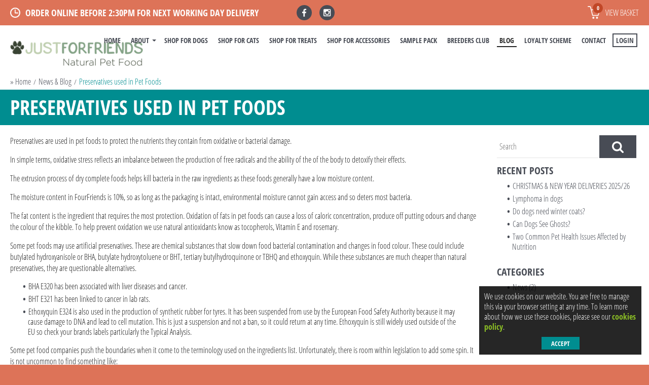

--- FILE ---
content_type: text/html; charset=UTF-8
request_url: https://justforfriends.uk/blog/article/preservatives-used-in-pet-foods
body_size: 6964
content:
<!DOCTYPE html>
<html lang="en">
<head itemscope itemtype="http://schema.org/WebSite">
	<title>Preservatives used in Pet Foods</title>
    <meta http-equiv="description" name="description" content="Preservatives are used in pet foods to protect the nutrients they contain from oxidative or bacterial damage. In simple terms, oxidative stress reflects an imbalance between the production of free..." />
    <meta http-equiv="keywords" name="keywords" content="" />
    <meta http-equiv="Content-Type" content="text/html; charset=utf-8" />
    <meta http-equiv="X-UA-Compatible" content="IE=edge" />
    <meta itemprop="name" content="Just For Friends Pet Foods">
    <meta name="viewport" content="width=device-width, user-scalable=no">
    <meta name="theme-color" content="#484c55">
	<meta name="format-detection" content="telephone=no">
	<meta name="google-site-verification" content="JZxZspSdpouNejcZSNyhG8_b-1iQzS636nk6uT8BT0Y" />
    <link rel="canonical" href="https://justforfriends.uk/blog/article/preservatives-used-in-pet-foods" itemprop="url" />
	<meta property="og:title" content="Preservatives used in Pet Foods"><meta property="og:type" content="website"><meta property="og:url" content="https://justforfriends.uk/blog/article/preservatives-used-in-pet-foods"><meta property="og:image" content="https://justforfriends.uk/media/blog/no-e320-or-e321-in-fourfriends.png"><meta property="og:description" content="Preservatives are used in pet foods to protect the nutrients they contain from oxidative or bacterial damage. In simple terms, oxidative stress reflects an imbalance between the production of free...">
    <link type="text/css" rel="stylesheet" href="https://justforfriends.uk/assets/css/layout.min.css?0723" />
	<link rel="apple-touch-icon" sizes="180x180" href="https://justforfriends.uk/assets/img/favi//apple-touch-icon.png">
	<link rel="icon" type="image/png" sizes="32x32" href="https://justforfriends.uk/assets/img/favi//favicon-32x32.png">
	<link rel="icon" type="image/png" sizes="16x16" href="https://justforfriends.uk/assets/img/favi//favicon-16x16.png">
	<link rel="manifest" href="https://justforfriends.uk/assets/img/favi//site.webmanifest">
	<link rel="mask-icon" href="https://justforfriends.uk/assets/img/favi//safari-pinned-tab.svg" color="#394333">
	<meta name="msapplication-TileColor" content="#ffffff">
	<meta name="theme-color" content="#394333">
	<meta name="facebook-domain-verification" content="qywkyijz993ty0mkm27qr8s57ll1o8" />

	<script type="text/javascript" src="https://justforfriends.uk/assets/js/jquery.min.js"></script>
	<script async src="https://www.googletagmanager.com/gtag/js?id=G-VZF1PQ1RGN"></script>
		<script>
		window.dataLayer = window.dataLayer || [];
		function gtag(){dataLayer.push(arguments);}
		gtag('js', new Date());
		
		gtag('config', 'G-VZF1PQ1RGN', {'anonymize_ip': true});
		</script>
		<script>
			(function(i,s,o,g,r,a,m){i['GoogleAnalyticsObject']=r;i[r]=i[r]||function(){
			(i[r].q=i[r].q||[]).push(arguments)},i[r].l=1*new Date();a=s.createElement(o),
			m=s.getElementsByTagName(o)[0];a.async=1;a.src=g;m.parentNode.insertBefore(a,m)
			})(window,document,'script','https://www.google-analytics.com/analytics.js','ga');
			
			ga('create', 'UA-87285252-1', 'auto');
			ga('require', 'displayfeatures');
			ga('send', 'pageview');
			
		</script>		
		<!-- Global site tag (gtag.js) - Google AdWords: 817797451 -->
		<script async src="https://www.googletagmanager.com/gtag/js?id=AW-817797451"></script>
		<script>
		  window.dataLayer = window.dataLayer || [];
		  function gtag(){dataLayer.push(arguments);}
		  gtag('js', new Date());

		  gtag('config', 'AW-817797451');
		</script>
		<script type="text/javascript">
			(function(a,e,c,f,g,h,b,d){var k={ak:"817797451",cl:"8VBTCIHHoHwQy7L6hQM",autoreplace:"01302 637377"};a[c]=a[c]||function(){(a[c].q=a[c].q||[]).push(arguments)};a[g]||(a[g]=k.ak);b=e.createElement(h);b.async=1;b.src="//www.gstatic.com/wcm/loader.js";d=e.getElementsByTagName(h)[0];d.parentNode.insertBefore(b,d);a[f]=function(b,d,e){a[c](2,b,k,d,null,new Date,e)};a[f]()})(window,document,"_googWcmImpl","_googWcmGet","_googWcmAk","script");
		</script>
		<!-- Facebook Pixel Code -->
		<script>
		!function(f,b,e,v,n,t,s)
		{if(f.fbq)return;n=f.fbq=function(){n.callMethod?
		n.callMethod.apply(n,arguments):n.queue.push(arguments)};
		if(!f._fbq)f._fbq=n;n.push=n;n.loaded=!0;n.version='2.0';
		n.queue=[];t=b.createElement(e);t.async=!0;
		t.src=v;s=b.getElementsByTagName(e)[0];
		s.parentNode.insertBefore(t,s)}(window,document,'script',
		'https://connect.facebook.net/en_US/fbevents.js');

		
		fbq('consent', 'revoke');		fbq('init', '549127731951374');
		fbq('track', 'PageView');
				</script>
		<noscript><img height="1" width="1" src="https://www.facebook.com/tr?id=549127731951374&ev=PageView&noscript=1"/></noscript>		
		<!-- tiktok -->
		<script>
			!function (w, d, t) {
			w.TiktokAnalyticsObject=t;var ttq=w[t]=w[t]||[];ttq.methods=["page","track","identify","instances","debug","on","off","once","ready","alias","group","enableCookie","disableCookie"],ttq.setAndDefer=function(t,e){t[e]=function(){t.push([e].concat(Array.prototype.slice.call(arguments,0)))}};for(var i=0;i<ttq.methods.length;i++)ttq.setAndDefer(ttq,ttq.methods[i]);ttq.instance=function(t){for(var e=ttq._i[t]||[],n=0;n<ttq.methods.length;n++
	)ttq.setAndDefer(e,ttq.methods[n]);return e},ttq.load=function(e,n){var i="https://analytics.tiktok.com/i18n/pixel/events.js";ttq._i=ttq._i||{},ttq._i[e]=[],ttq._i[e]._u=i,ttq._t=ttq._t||{},ttq._t[e]=+new Date,ttq._o=ttq._o||{},ttq._o[e]=n||{};n=document.createElement("script");n.type="text/javascript",n.async=!0,n.src=i+"?sdkid="+e+"&lib="+t;e=document.getElementsByTagName("script")[0];e.parentNode.insertBefore(n,e)};
			
			ttq.load('CHECU7BC77UAIJ1A0F90');
			ttq.page();
			}(window, document, 'ttq');
		</script>
	</head>
<body class="">
<div id="header">
	<div class="top-bar"><div class="wrapper">
    	<span class="tb-delivery sprite sp-clock">Order online before 2:30pm for next working day delivery</span>
        <!-- <span class="tb-telephone"><span>Tel: </span>01302 637377</span> -->
        <a href="javascript:;" class="btn-nav"><span></span></a>
        <a href="https://justforfriends.uk/basket" title="Basket" class="tb-basket sprite sp-basket"><i class="items" id="basket-qty-mobile">0</i> View basket</a>
        <a href="https://justforfriends.uk/member/account" title="Customer Account" class="tb-account sprite sp-account"></a>
        <a href="tel:01302 637377" title="" class="tb-telephone-icon sprite sp-telephone"></a>
        <ul class="tb-social"><li><a class="sprite sp-facebook" href="https://www.facebook.com/justforfriendspet" target="_blank"></a></li><li><a class="sprite sp-instagram" href="https://www.instagram.com/justforfriendspet" target="_blank"></a></li></ul>
		<div class="tb-reviews">
			<!-- <div class="trustpilot-widget" data-locale="en-GB" data-template-id="5419b757fa0340045cd0c938" data-businessunit-id="5d8e12cf03cb6f0001eef44b" data-style-height="25px" data-style-width="100%"> <a href="https://uk.trustpilot.com/review/fourfriendspetfoods.co.uk" target="_blank" rel="noopener">Trustpilot</a> </div> -->
		</div>
    </div></div>
    <div class="nav-bar"><div class="wrapper">
    	<a href="https://justforfriends.uk/" class="nav-logo" title="Just For Friends Pet Foods"></a>
        <div class="nav-wrapper"><ul class="nav"><li class=""><a href="https://justforfriends.uk/" title="Home">Home</a></li><li class="has-sub"><a href="https://justforfriends.uk/about" title="About">About</a><span class="nested-wrap"><ul><li><a href="https://justforfriends.uk/about/our-food" title="Our Food">Our Food</a></li><li><a href="https://justforfriends.uk/subscriptions" title="Subscription Service">Subscription Service</a></li><li><a href="https://justforfriends.uk/about/events-guide" title="Events Guide">Events Guide</a></li></ul></span></li><li class=""><a href="https://justforfriends.uk/catalogue/dog-food" title="Shop For Dogs">Shop For Dogs</a></li><li class=""><a href="https://justforfriends.uk/catalogue/cat-food" title="Shop For Cats">Shop For Cats</a></li><li class=""><a href="https://justforfriends.uk/catalogue/treats" title="Shop For Treats">Shop For Treats</a></li><li class=""><a href="https://justforfriends.uk/catalogue/accessories" title="Shop For Accessories">Shop For Accessories</a></li><li class=""><a href="https://justforfriends.uk/sample-pack" title="Sample Pack">Sample Pack</a></li><li class=""><a href="https://justforfriends.uk/breeders-club" title="Breeders Club">Breeders Club</a></li><li class=" active"><a href="https://justforfriends.uk/blog" title="BLOG">BLOG</a></li><li class=""><a href="https://justforfriends.uk/about/loyalty-scheme" title="Loyalty Scheme">Loyalty Scheme</a></li><li class=""><a href="https://justforfriends.uk/contact" title="Contact">Contact</a></li><li class="nav-basket"><a href="https://justforfriends.uk/basket" class="sprite sp-basket"><i class="items" id="basket-qty-nav">0</i></a></li><li class="nav-login">
		<a href="https://justforfriends.uk/member/login" class="sprite sp-account">Login</a>
	</li></ul></div>
    </div></div>
</div>
<div id="middle"><div class="row-content row-logo"><div class="wrapper"><a href="https://justforfriends.uk/" class="logo" title="Just For Friends Pet Foods"></a></div></div><div itemscope itemType="https://schema.org/BlogPosting"><div class="row-breadcrumbs"><div class="wrapper"><div class="row mb0"><div class="col-12 mb0">
	<ul itemscope itemtype="http://schema.org/BreadcrumbList">
		<li itemprop="itemListElement" itemscope itemtype="http://schema.org/ListItem">&raquo; 
			<a title="Home" itemtype="http://schema.org/Thing" itemprop="item" href="https://justforfriends.uk/"><span itemprop="name">Home</span></a>
			<meta itemprop="position" content="1" />			
		</li>
		<li itemprop="itemListElement" itemscope itemtype="http://schema.org/ListItem"><a title="News & Blog" itemtype="http://schema.org/Thing" itemprop="item" href="https://justforfriends.uk/blog/"><span itemprop="name">News & Blog</span></a>
					<meta itemprop="position" content="2" /></li><li itemprop="itemListElement" itemscope itemtype="http://schema.org/ListItem"><a title="Preservatives used in Pet Foods" itemtype="http://schema.org/Thing" itemprop="item" href="https://justforfriends.uk/blog/article/preservatives-used-in-pet-foods"><span itemprop="name">Preservatives used in Pet Foods</span></a>
					<meta itemprop="position" content="3" /></li>
	</ul>
</div></div></div></div><div class="row-content int-banner bg-teal pt15 pb15 mb0"><div class="wrapper">
	<div class="row row-int-banner no-min-height">
		<div class="col-xs-12 col-sm-12 col-12 mb0">
			<h1 class="text-upper" itemprop="headline">Preservatives used in Pet Foods</h1>
			
		</div>
		
	</div>
</div></div><div class="row-content row-pad bg-white"><div class="wrapper"><div class="row row-blog"><div class="col-xxs-12 col-xs-12 col-sm-8 col-9 col-lg-9 blog-left"><div class="blog-article pb0 mb0"><meta itemprop="dateModified" content="2019-06-13T18:21:58+01:00" /><meta itemscope itemprop="mainEntityOfPage" itemType="https://schema.org/WebPage" itemid="https://justforfriends.uk/blog/article/preservatives-used-in-pet-foods"/><div class="article-content clearfix" itemprop="articleBody"><p><span>Preservatives are used in pet foods to protect the nutrients they contain from oxidative or bacterial damage. </span></p>
<p><span><!-- pagebreak --></span></p>
<p>In simple terms, oxidative stress reflects an imbalance between the production of free radicals and the ability of the of the body to detoxify their effects.</p>
<p>The extrusion process of dry complete foods helps kill bacteria in the raw ingredients as these foods generally have a low moisture content.</p>
<p>The moisture content in FourFriends is 10%, so as long as the packaging is intact, environmental moisture cannot gain access and so deters most bacteria.</p>
<p>The fat content is the ingredient that requires the most protection. Oxidation of fats in pet foods can cause a loss of caloric concentration, produce off putting odours and change the colour of the kibble. To help prevent oxidation we use natural antioxidants know as tocopherols, Vitamin E and rosemary.</p>
<p>Some pet foods may use artificial preservatives. These are chemical substances that slow down food bacterial contamination and changes in food colour. These could include butylated hydroxyanisole or BHA, butylate hydroxytoluene or BHT, tertiary butylhydroquinone or TBHQ and ethoxyquin. While these substances are much cheaper than natural preservatives, they are questionable alternatives.</p>
<ul>
<li>BHA E320 has been associated with liver diseases and cancer.</li>
<li>BHT E321 has been linked to cancer in lab rats.</li>
<li>Ethoxyquin E324 is also used in the production of synthetic rubber for tyres. It has been suspended from use by the European Food Safety Authority because it may cause damage to DNA and lead to cell mutation. This is just a suspension and not a ban, so it could return at any time. Ethoxyquin is still widely used outside of the EU so check your brands labels particularly the Typical Analysis.&nbsp;</li>
</ul>
<p>Some pet food companies push the boundaries when it come to the terminology used on the ingredients list. Unfortunately, there is room within legislation to add some spin. It is not uncommon to find something like:</p>
<ul>
<li>contains EU permitted antioxidants&nbsp;</li>
</ul>
<p>This sounds much better than saying preserved by BHA, BHT or Ethoxyquin</p>
<p>There is no question that a natural preservative is safer and healthier for your pet, but they are more expensive than synthetic antioxidants. It is fascinating when pet food companies advertise their foods are preservative free but fail to give details. &nbsp;&nbsp;&nbsp;&nbsp;&nbsp;&nbsp;&nbsp;&nbsp;&nbsp;&nbsp;&nbsp;&nbsp;&nbsp;&nbsp;&nbsp;&nbsp;&nbsp;&nbsp;&nbsp;&nbsp;&nbsp;&nbsp;&nbsp;&nbsp;&nbsp;&nbsp;&nbsp;&nbsp;&nbsp;&nbsp;&nbsp;&nbsp;&nbsp;&nbsp;&nbsp;&nbsp;&nbsp;&nbsp;&nbsp;&nbsp;&nbsp;&nbsp;&nbsp;&nbsp;&nbsp;&nbsp;&nbsp;&nbsp;&nbsp;&nbsp;&nbsp;&nbsp;&nbsp;&nbsp;</p>
<p>Extruded foods need preservative to give them the shelf life we require. Check the labels before choosing which brand of food meets your requirements and remember - we only use natural in FourFriends.</p>
<p>We are always happy to discuss this topic at any show we attend, via email or by telephone.</p></div><hr><p class="mb5">Article by <span itemscope="author" itemtype="http://schema.org/Person"><span itemprop="name">Just For Friends</span></span>, <span itemprop="datePublished" content="2019-07-11T00:05:00+01:00">Thursday, July 11th 2019</span></p><div class="article-bottom p0"><div class="blog-social"><div class="social-left"><div class="btn-facebook"><div class="fb-like" data-href="https://justforfriends.uk/blog/article/preservatives-used-in-pet-foods" data-width="94" data-layout="button_count" data-action="like" data-show-faces="false" data-share="true"></div></div><div class="btn-gplus"><div class="g-plusone" data-size="medium" data-href="https://justforfriends.uk/blog/article/preservatives-used-in-pet-foods"></div></div><div class="btn-twitter"><a href="https://twitter.com/share" class="twitter-share-button" data-url="https://justforfriends.uk/blog/article/preservatives-used-in-pet-foods" data-text="Preservatives used in Pet Foods by Just For Friends" data-related="">Tweet</a></div><div class="btn-linkedin"><script src="//platform.linkedin.com/in.js" type="text/javascript">lang: en_US</script><script type="IN/Share" data-url="https://justforfriends.uk/blog/article/preservatives-used-in-pet-foods"></script></div><div class="btn-mailer"><div class="createsend-button" data-listid=""></div></div><div class="btn-rss"><a href="https://justforfriends.uk/feed/rss.xml" target="_blank"></a></div></div><a href="https://justforfriends.uk/blog/" title="Back to listing" class="btn social-right">Back to Listing</a></div></div></div></div><div class="col-xxs-12 col-xs-12 col-sm-4 col-3 col-lg-3 blog-right"><form action="https://justforfriends.uk/blog/search/" method="get" class="blog-search form-responsive"><input type="text" id="search" name="search" value="" autocomplete="off" placeholder="Search"><button type="submit" class="btn-search"></button></form><div class="blog-list"><h4>Recent Posts</h4><ul><li><a href="https://justforfriends.uk/blog/article/christmas-new-year-deliveries" title="CHRISTMAS & NEW YEAR DELIVERIES 2025/26">CHRISTMAS & NEW YEAR DELIVERIES 2025/26</a></li><li><a href="https://justforfriends.uk/blog/article/lymphoma-in-dogs" title="Lymphoma in dogs">Lymphoma in dogs</a></li><li><a href="https://justforfriends.uk/blog/article/do-dogs-need-winter-coats" title="Do dogs need winter coats?">Do dogs need winter coats?</a></li><li><a href="https://justforfriends.uk/blog/article/can-dogs-see-ghosts" title="Can Dogs See Ghosts?">Can Dogs See Ghosts?</a></li><li><a href="https://justforfriends.uk/blog/article/common-pet-health-issues-affected-by-nutrition" title="Two Common Pet Health Issues Affected by Nutrition">Two Common Pet Health Issues Affected by Nutrition</a></li></ul></div><div class="blog-list"><h4>Categories</h4><ul><li style="margin-left:0em"><a href="https://justforfriends.uk/blog/category/news">News (2)</a></li></ul></div></div></div></div></div></div><script type="text/javascript">window.___gcfg = {lang: 'en-GB'};
			(function() {
				var po = document.createElement('script'); po.type = 'text/javascript'; po.async = true;
				po.src = 'https://apis.google.com/js/platform.js';
				var s = document.getElementsByTagName('script')[0]; s.parentNode.insertBefore(po, s);
		  	})();
			</script><div id="fb-root"></div>
			<script>(function(d, s, id) {
			  var js, fjs = d.getElementsByTagName(s)[0];
			  if (d.getElementById(id)) return;
			  js = d.createElement(s); js.id = id;
			  js.src = "//connect.facebook.net/en_US/sdk.js#xfbml=1&appId=280162102160714&version=v2.0";
			  fjs.parentNode.insertBefore(js, fjs);
			}(document, 'script', 'facebook-jssdk'));</script><script>!function(d,s,id){var js,fjs=d.getElementsByTagName(s)[0],p=/^http:/.test(d.location)?'http':'https';if(!d.getElementById(id)){js=d.createElement(s);js.id=id;js.src=p+'://platform.twitter.com/widgets.js';fjs.parentNode.insertBefore(js,fjs);}}(document, 'script', 'twitter-wjs');</script><script type="text/javascript">(function () { var e = document.createElement('script'); e.type = 'text/javascript'; e.async = true; e.src = ('https:' == document.location.protocol ? 'https' : 'http') + '://btn.createsend1.com/js/sb.min.js?v=3'; e.className = 'createsend-script'; var s = document.getElementsByTagName('script')[0]; s.parentNode.insertBefore(e, s); })();</script></div></div>
<div id="footer" class="bg-peach"><div class="wrapper">
    <div class="row">
        <div class="col-xxs-12 col-sm-6 col-5 col-lg-6 clearfix mb0"><div class="row"><div class="widget-wrap"><div class="col-xs-6 col-sm-6 col-6 mb0">
<ul class="footer-nav">
<li><a href="/delivery-returns">Delivery &amp; Returns</a></li>
<li><a href="/breeder-club">Breeder Club</a></li>
<li><a href="/about/events-guide">Events</a></li>
<li><a href="/about/loyalty-scheme">Loyalty Scheme</a></li>
<li><a href="/trial-pack">Trial Pack</a></li>
</ul>
</div>
<div class="col-xs-6 col-sm-6 col-6 mb0">
<ul class="footer-nav">
<li><a href="/legal/terms-conditions">Terms &amp; Conditions</a></li>
<li><a href="/legal/privacy-policy">Privacy Policy</a></li>
<li><a href="/contact">Contact Us</a></li>
<li><a href="/sitemap">Sitemap</a></li>
</ul>
</div></div></div></div>
        <div class="col-xxs-12 col-sm-6 col-7 col-lg-6 clearfix mb0">
            <ul class="footer-cards">
                <li class="card cd-wp"></li>                
                <li class="card cd-paypal"></li>
                <li class="card cd-visa"></li>
                <li class="card cd-visa-electron"></li>
                <li class="card cd-maestro"></li>
                <li class="card cd-mastercard"></li>
                <li class="card cd-jcb"></li>
                                <li class="card cd-american-express"></li>
            </ul>
            <ul class="footer-social"><li><a class="sprite sp-facebook" href="https://www.facebook.com/justforfriendspet" class="si-link" target="_blank"></a></li><li><a class="sprite sp-instagram" href="https://www.instagram.com/justforfriendspet" class="si-link" target="_blank"></a></li></ul>
        </div>
    </div>
    <div class="row mb15"><div class="col-12 pt15"><small>Registered in England:  / VAT Registration: 425 3361 16</small><a class="websiteby pull-right" href="http://www.keanecreative.co.uk/?utm_source=justforfriendspetfoods&utm_medium=link&utm_campaign=websitelink" target="_blank">Website Designed and Developed by Keane Creative Ltd.</a></div></div>
</div></div>
<script id="mcjs">!function(c,h,i,m,p){m=c.createElement(h),p=c.getElementsByTagName(h)[0],m.async=1,m.src=i,p.parentNode.insertBefore(m,p)}(document,"script","https://chimpstatic.com/mcjs-connected/js/users/11818badac969e341eabbd011/5c79b40a7546540a7f9b0841b.js");</script>
<script type="text/javascript" src="//widget.trustpilot.com/bootstrap/v5/tp.widget.bootstrap.min.js" async></script>

<script type="text/javascript" src="https://justforfriends.uk/assets/js/site.min.js?1763123686"></script> 
<script type="text/javascript" src="https://justforfriends.uk/assets/js/lib.min.js?1691057326"></script> 
<script>$(document).ready(function(e) {
	Site.init(true);
    });</script>
</body>
</html>

--- FILE ---
content_type: text/html; charset=utf-8
request_url: https://accounts.google.com/o/oauth2/postmessageRelay?parent=https%3A%2F%2Fjustforfriends.uk&jsh=m%3B%2F_%2Fscs%2Fabc-static%2F_%2Fjs%2Fk%3Dgapi.lb.en.OE6tiwO4KJo.O%2Fd%3D1%2Frs%3DAHpOoo_Itz6IAL6GO-n8kgAepm47TBsg1Q%2Fm%3D__features__
body_size: 164
content:
<!DOCTYPE html><html><head><title></title><meta http-equiv="content-type" content="text/html; charset=utf-8"><meta http-equiv="X-UA-Compatible" content="IE=edge"><meta name="viewport" content="width=device-width, initial-scale=1, minimum-scale=1, maximum-scale=1, user-scalable=0"><script src='https://ssl.gstatic.com/accounts/o/2580342461-postmessagerelay.js' nonce="xvWDZ6yAXYzjvIJ7d1f3zg"></script></head><body><script type="text/javascript" src="https://apis.google.com/js/rpc:shindig_random.js?onload=init" nonce="xvWDZ6yAXYzjvIJ7d1f3zg"></script></body></html>

--- FILE ---
content_type: text/css; charset=utf-8
request_url: https://justforfriends.uk/assets/css/layout.min.css?0723
body_size: 38536
content:
@charset "UTF-8";@media screen{}html{font-family:sans-serif;-ms-text-size-adjust:100%;-webkit-text-size-adjust:100%}body{margin:0}article,aside,details,figcaption,figure,footer,header,hgroup,main,menu,nav,section,summary{display:block}audio,canvas,progress,video{display:inline-block;vertical-align:baseline}audio:not([controls]){display:none;height:0}[hidden],template{display:none}a{background-color:transparent}a:active,a:hover{outline:0}abbr[title]{border-bottom:1px dotted}b,strong{font-weight:600}dfn{font-style:italic}h1{font-size:2em;margin:0.67em 0}mark{background:#ff0;color:#000}small{font-size:80%}sub,sup{font-size:75%;line-height:0;position:relative;vertical-align:baseline}sup{top:-0.5em}sub{bottom:-0.25em}img{border:0}svg:not(:root){overflow:hidden}figure{margin:1em 40px}hr{box-sizing:content-box;height:0}pre{overflow:auto}code,kbd,pre,samp{font-family:monospace,monospace;font-size:1em}button,input,optgroup,select,textarea{color:inherit;font:inherit;margin:0}button{overflow:visible}button,select{text-transform:none}button,html input[type=button],input[type=reset],input[type=submit]{-webkit-appearance:button;cursor:pointer}button[disabled],html input[disabled]{cursor:default}button::-moz-focus-inner,input::-moz-focus-inner{border:0;padding:0}input{line-height:normal;box-sizing:border-box}input[type=checkbox],input[type=radio]{box-sizing:border-box;padding:0}input[type=number]::-webkit-inner-spin-button,input[type=number]::-webkit-outer-spin-button{height:auto}input[type=search]{-webkit-appearance:textfield}input[type=search]::-webkit-search-cancel-button,input[type=search]::-webkit-search-decoration{-webkit-appearance:none}fieldset{border:1px solid #c0c0c0;margin:0 2px;padding:0.35em 0.625em 0.75em}legend{border:0;padding:0}textarea{overflow:auto}optgroup{font-weight:bold}table{border-collapse:collapse;border-spacing:0}td,th{padding:0}

/*! Make box sizing default for all elements; life becomes easier*/*{box-sizing:border-box}:after,:before{box-sizing:border-box}

/*! HTML5 Boilerplate print styles defaults */@media print{*,:after,:before{background:transparent!important;color:#000!important;box-shadow:none!important;text-shadow:none!important}a,a:visited{text-decoration:underline}a[href]:after{content:" (" attr(href) ")"}abbr[title]:after{content:" (" attr(title) ")"}a[href^="#"]:after,a[href^="javascript:"]:after{content:""}blockquote,pre{border:1px solid #999;page-break-inside:avoid}thead{display:table-header-group}img,tr{page-break-inside:avoid}img{max-width:100%!important}h2,h3,p{orphans:3;widows:3}h2,h3{page-break-after:avoid}.navbar{display:none}.btn>.caret,.dropup>.btn>.caret{border-top-color:#000!important}.label{border:1px solid #000}.table{border-collapse:collapse!important}.table td,.table th{background-color:#fff!important}.table-bordered td,.table-bordered th{border:1px solid #ddd!important}.no-print{display:none;visibility:hidden;overflow:hidden;font-size:0}}.container-fluid{margin-right:auto;margin-left:auto;padding-left:20px;padding-right:20px}@media screen and (max-width:1220px){.container-fluid{padding-left:15px;padding-right:15px}}@media screen and (max-width:768px){.container-fluid{padding-left:15px;padding-right:15px}}.row{margin-left:-20px;margin-right:-20px}@media screen and (max-width:1220px){.row{margin-left:-15px;margin-right:-15px}}@media screen and (max-width:768px){.row{margin-left:-15px;margin-right:-15px}}.col-non-rel{position:inherit!important}.col-1,.col-10,.col-11,.col-12,.col-2,.col-2-4,.col-3,.col-4,.col-5,.col-6,.col-7,.col-8,.col-9,.col-lg-1,.col-lg-10,.col-lg-11,.col-lg-12,.col-lg-2,.col-lg-2-4,.col-lg-3,.col-lg-4,.col-lg-5,.col-lg-6,.col-lg-7,.col-lg-8,.col-lg-9{position:relative;min-height:1px;float:left;padding-left:20px;padding-right:20px}@media screen and (max-width:1220px){.col-1,.col-10,.col-11,.col-12,.col-2,.col-2-4,.col-3,.col-4,.col-5,.col-6,.col-7,.col-8,.col-9,.col-lg-1,.col-lg-10,.col-lg-11,.col-lg-12,.col-lg-2,.col-lg-2-4,.col-lg-3,.col-lg-4,.col-lg-5,.col-lg-6,.col-lg-7,.col-lg-8,.col-lg-9{padding-left:15px;padding-right:15px}}@media screen and (max-width:768px){.col-1,.col-10,.col-11,.col-12,.col-2,.col-2-4,.col-3,.col-4,.col-5,.col-6,.col-7,.col-8,.col-9,.col-lg-1,.col-lg-10,.col-lg-11,.col-lg-12,.col-lg-2,.col-lg-2-4,.col-lg-3,.col-lg-4,.col-lg-5,.col-lg-6,.col-lg-7,.col-lg-8,.col-lg-9{float:none;width:100%;margin-bottom:15px;padding-left:15px;padding-right:15px}}@media (max-width:979px){.col-sm-1,.col-sm-10,.col-sm-11,.col-sm-12,.col-sm-2,.col-sm-2-4,.col-sm-3,.col-sm-4,.col-sm-5,.col-sm-6,.col-sm-7,.col-sm-8,.col-sm-9{position:relative;min-height:1px;float:left;padding-left:15px;padding-right:15px}}@media (max-width:768px){.col-xs-1,.col-xs-10,.col-xs-11,.col-xs-12,.col-xs-2,.col-xs-2-4,.col-xs-3,.col-xs-4,.col-xs-5,.col-xs-6,.col-xs-7,.col-xs-8,.col-xs-9{position:relative;min-height:1px;float:left;padding-left:15px;padding-right:15px}}@media (max-width:639px){.col-xxs-1,.col-xxs-10,.col-xxs-11,.col-xxs-12,.col-xxs-2,.col-xxs-2-4,.col-xxs-3,.col-xxs-4,.col-xxs-5,.col-xxs-6,.col-xxs-7,.col-xxs-8,.col-xxs-9{position:relative;min-height:1px;float:left;padding-left:15px;padding-right:15px}}@media (max-width:480px){.col-xxxs-1,.col-xxxs-10,.col-xxxs-11,.col-xxxs-12,.col-xxxs-2,.col-xxxs-2-4,.col-xxxs-3,.col-xxxs-4,.col-xxxs-5,.col-xxxs-6,.col-xxxs-7,.col-xxxs-8,.col-xxxs-9{position:relative;min-height:1px;float:left;padding-left:15px;padding-right:15px}}.row .col-12{width:100%}.row .col-11{width:91.66666667%}.row .col-10{width:83.33333333%}.row .col-9{width:75%}.row .col-8{width:66.66666667%}.row .col-7{width:58.33333333%}.row .col-6{width:50%}.row .col-5{width:41.66666667%}.row .col-4{width:33.33333333%}.row .col-3{width:25%}.row .col-2{width:16.66666667%}.row .col-1{width:8.33333333%}.row .col-2-4{width:20%}@media screen and (max-width:768px){.row .col-1,.row .col-10,.row .col-11,.row .col-12,.row .col-2,.row .col-2-4,.row .col-3,.row .col-4,.row .col-5,.row .col-6,.row .col-7,.row .col-8,.row .col-9{width:100%}}@media (min-width:1600px){.row .col-lg-12{width:100%}.row .col-lg-11{width:91.66666667%}.row .col-lg-10{width:83.33333333%}.row .col-lg-9{width:75%}.row .col-lg-8{width:66.66666667%}.row .col-lg-7{width:58.33333333%}.row .col-lg-6{width:50%}.row .col-lg-5{width:41.66666667%}.row .col-lg-4{width:33.33333333%}.row .col-lg-3{width:25%}.row .col-lg-2{width:16.66666667%}.row .col-lg-1{width:8.33333333%}.row .col-lg-2-4{width:20%}}@media (max-width:979px){.row .col-sm-12{width:100%}.row .col-sm-11{width:91.66666667%}.row .col-sm-10{width:83.33333333%}.row .col-sm-9{width:75%}.row .col-sm-8{width:66.66666667%}.row .col-sm-7{width:58.33333333%}.row .col-sm-6{width:50%}.row .col-sm-5{width:41.66666667%}.row .col-sm-4{width:33.33333333%}.row .col-sm-3{width:25%}.row .col-sm-2{width:16.66666667%}.row .col-sm-1{width:8.33333333%}.row .col-sm-2-4{width:20%}}@media (max-width:768px){.row .col-xs-12{width:100%}.row .col-xs-11{width:91.66666667%}.row .col-xs-10{width:83.33333333%}.row .col-xs-9{width:75%}.row .col-xs-8{width:66.66666667%}.row .col-xs-7{width:58.33333333%}.row .col-xs-6{width:50%}.row .col-xs-5{width:41.66666667%}.row .col-xs-4{width:33.33333333%}.row .col-xs-3{width:25%}.row .col-xs-2{width:16.66666667%}.row .col-xs-1{width:8.33333333%}.row .col-xs-2-4{width:20%}}@media (max-width:639px){.row .col-xxs-12{width:100%}.row .col-xxs-11{width:91.66666667%}.row .col-xxs-10{width:83.33333333%}.row .col-xxs-9{width:75%}.row .col-xxs-8{width:66.66666667%}.row .col-xxs-7{width:58.33333333%}.row .col-xxs-6{width:50%}.row .col-xxs-5{width:41.66666667%}.row .col-xxs-4{width:33.33333333%}.row .col-xxs-3{width:25%}.row .col-xxs-2{width:16.66666667%}.row .col-xxs-1{width:8.33333333%}.row .col-xxs-2-4{width:20%}}@media (max-width:480px){.row .col-xxxs-12{width:100%}.row .col-xxxs-11{width:91.66666667%}.row .col-xxxs-10{width:83.33333333%}.row .col-xxxs-9{width:75%}.row .col-xxxs-8{width:66.66666667%}.row .col-xxxs-7{width:58.33333333%}.row .col-xxxs-6{width:50%}.row .col-xxxs-5{width:41.66666667%}.row .col-xxxs-4{width:33.33333333%}.row .col-xxxs-3{width:25%}.row .col-xxxs-2{width:16.66666667%}.row .col-xxxs-1{width:8.33333333%}.row .col-xxxs-2-4{width:20%}}.clear{clear:both;height:0}.clear:after,.clear:before,.clearfix:after,.clearfix:before,.container-fluid:after,.container-fluid:before,.container:after,.container:before,.content:after,.content:before,.row:after,.row:before,.wrapper:after,.wrapper:before{content:" ";display:table}.clear:after,.clearfix:after,.container-fluid:after,.container:after,.content:after,.row:after,.wrapper:after{clear:both}@font-face{font-family:"Open Sans Condensed";font-style:normal;font-weight:300;font-display:swap;src:local("Open Sans Cond Light"),local("OpenSans-CondensedLight"),url("https://fonts.gstatic.com/s/opensanscondensed/v10/gk5FxslNkTTHtojXrkp-xBEur64QvLD-0IbiAdTUNXE.woff2") format("woff2"),url("../font/Open-Sans-Cond-Light.woff2") format("woff2"),url("../font/Open-Sans-Cond-Light.woff") format("woff");unicode-range:U+0000-00FF,U+0131,U+0152-0153,U+02C6,U+02DA,U+02DC,U+2000-206F,U+2074,U+20AC,U+2212,U+2215,U+E0FF,U+EFFD,U+F000}@font-face{font-family:"Open Sans Condensed";font-style:normal;font-weight:700;font-display:swap;src:local("Open Sans Condensed Bold"),local("OpenSans-CondensedBold"),url("https://fonts.gstatic.com/s/opensanscondensed/v10/gk5FxslNkTTHtojXrkp-xIF8zhZCJ7x9Pr62cRgaVUA.woff2") format("woff2"),url("../font/Open-Sans-Cond-Bold.woff2") format("woff2"),url("../font/Open-Sans-Cond-Bold.woff") format("woff");unicode-range:U+0000-00FF,U+0131,U+0152-0153,U+02C6,U+02DA,U+02DC,U+2000-206F,U+2074,U+20AC,U+2212,U+2215,U+E0FF,U+EFFD,U+F000}@font-face{font-family:"Oswald";font-style:normal;font-weight:300;font-display:swap;src:local("Oswald Light"),local("Oswald-Light"),url("https://fonts.gstatic.com/s/oswald/v11/HqHm7BVC_nzzTui2lzQTDVtXRa8TVwTICgirnJhmVJw.woff2") format("woff2"),url("../font/Oswald-Light.woff2") format("woff2"),url("../font/Oswald-Light.woff") format("woff");unicode-range:U+0000-00FF,U+0131,U+0152-0153,U+02C6,U+02DA,U+02DC,U+2000-206F,U+2074,U+20AC,U+2212,U+2215,U+E0FF,U+EFFD,U+F000}@font-face{font-family:"Oswald";font-style:normal;font-weight:700;font-display:swap;src:local("Oswald Bold"),local("Oswald-Bold"),url("https://fonts.gstatic.com/s/oswald/v11/bH7276GfdCjMjApa_dkG6VtXRa8TVwTICgirnJhmVJw.woff2") format("woff2"),url("../font/Oswald-Bold.woff2") format("woff2"),url("../font/Oswald-Bold.woff") format("woff");unicode-range:U+0000-00FF,U+0131,U+0152-0153,U+02C6,U+02DA,U+02DC,U+2000-206F,U+2074,U+20AC,U+2212,U+2215,U+E0FF,U+EFFD,U+F000}body{padding:0;margin:0 auto;color:#484c55;background-color:#dd7358;font-family:"Open Sans Condensed",sans-serif;font-weight:300;font-size:1em}@media screen and (max-width:768px){body{min-width:320px}}body.fixed{overflow:hidden}body.no-scroll{overflow:hidden}@media screen and (min-width:640px){body.no-scroll #footer,body.no-scroll #header,body.no-scroll #middle{padding-right:17px}body.no-scroll #header .top-bar{margin-right:-17px}body.no-scroll #middle .int-banner{margin-right:-17px;padding-right:17px}body.no-scroll.header-sticky #header .nav-bar .wrapper .nav-wrapper{padding-right:8px}}.m0{margin:0!important}.mt0{margin-top:0px!important}.mr0{margin-right:0px!important}.mb0{margin-bottom:0px!important}.ml0{margin-left:0px!important}.m5{margin:5px!important}.mt5{margin-top:5px!important}.mr5{margin-right:5px!important}.mb5{margin-bottom:5px!important}.ml5{margin-left:5px!important}.m10{margin:10px!important}.mt10{margin-top:10px!important}.mr10{margin-right:10px!important}.mb10{margin-bottom:10px!important}.ml10{margin-left:10px!important}.m15{margin:15px!important}.mt15{margin-top:15px!important}.mr15{margin-right:15px!important}.mb15{margin-bottom:15px!important}.ml15{margin-left:15px!important}.m20{margin:20px!important}.mt20{margin-top:20px!important}.mr20{margin-right:20px!important}.mb20{margin-bottom:20px!important}.ml20{margin-left:20px!important}.m30{margin:30px!important}.mt30{margin-top:30px!important}.mr30{margin-right:30px!important}.mb30{margin-bottom:30px!important}.ml30{margin-left:30px!important}.m40{margin:40px!important}.mt40{margin-top:40px!important}.mr40{margin-right:40px!important}.mb40{margin-bottom:40px!important}.ml40{margin-left:40px!important}.m50{margin:50px!important}.mt50{margin-top:50px!important}.mr50{margin-right:50px!important}.mb50{margin-bottom:50px!important}.ml50{margin-left:50px!important}.p0{padding:0!important}.pt0{padding-top:0px!important}.pr0{padding-right:0px!important}.pb0{padding-bottom:0px!important}.pl0{padding-left:0px!important}.p5{padding:5px!important}.pt5{padding-top:5px!important}.pr5{padding-right:5px!important}.pb5{padding-bottom:5px!important}.pl5{padding-left:5px!important}.p10{padding:10px!important}.pt10{padding-top:10px!important}.pr10{padding-right:10px!important}.pb10{padding-bottom:10px!important}.pl10{padding-left:10px!important}.p15{padding:15px!important}.pt15{padding-top:15px!important}.pr15{padding-right:15px!important}.pb15{padding-bottom:15px!important}.pl15{padding-left:15px!important}.p20{padding:20px!important}.pt20{padding-top:20px!important}.pr20{padding-right:20px!important}.pb20{padding-bottom:20px!important}.pl20{padding-left:20px!important}.text-left{text-align:left!important}.text-right{text-align:right!important}.text-center{text-align:center!important}.text-upper{text-transform:uppercase!important}.display-block{display:block!important}.display-inline{display:inline!important}.height-auto{height:auto!important;max-height:none!important;min-height:0!important}.pull-left{float:left!important}.pull-right{float:right!important}.pull-none{float:none!important}.line-height-1{line-height:1!important}.spacer{clear:both;height:20px}img.img-inline{display:inline-block!important}img.img-center{margin:0 auto;display:block}.bdr-top{border-top-style:solid;border-top-width:1px;border-top-color:#b3ae30}.bdr-top.bdr2{border-top-width:2px}.bdr-top.bdr3{border-top-width:3px}.bdr-top.bdr4{border-top-width:4px}.bdr-top.bdr5{border-top-width:5px}.bdr-top.bdr10{border-top-width:10px}.bdr-top.bdr-secondary{border-color:#dd7358}.bdr-top.bdr-tertiary{border-color:#008d90}.bdr-top.bdr-grey{border-color:#f2f2f2}.bdr-top.bdr-light{border-color:#f5f5f5;border-color:rgba(0,0,0,0.05)}.bdr-bottom{border-bottom-style:solid;border-bottom-width:1px;border-bottom-color:#b3ae30}.bdr-bottom.bdr2{border-bottom-width:2px}.bdr-bottom.bdr3{border-bottom-width:3px}.bdr-bottom.bdr4{border-bottom-width:4px}.bdr-bottom.bdr5{border-bottom-width:5px}.bdr-bottom.bdr10{border-bottom-width:10px}.bdr-bottom.bdr-secondary{border-color:#dd7358}.bdr-bottom.bdr-tertiary{border-color:#008d90}.bdr-bottom.bdr-grey{border-color:#f2f2f2}.bdr-bottom.bdr-light{border-color:#f5f5f5;border-color:rgba(0,0,0,0.05)}.bdr{border-style:solid;border-width:1px;border-color:#b3ae30}.bdr.bdr2{border-width:2px}.bdr.bdr3{border-width:3px}.bdr.bdr4{border-width:4px}.bdr.bdr5{border-width:5px}.bdr.bdr10{border-width:10px}.bdr.bdr-secondary{border-color:#dd7358}.bdr.bdr-tertiary{border-color:#008d90}.bdr.bdr-grey{border-color:#f2f2f2}.bdr.bdr-light{border-color:#f5f5f5;border-color:rgba(0,0,0,0.05)}.bold,strong{font-weight:700!important}.light{font-weight:300!important}.white{color:#ffffff!important}.black{color:#252525!important}.bg-white{background-color:#ffffff;color:#252525!important}.bg-black{background-color:#252525;color:#ffffff!important}.peach{color:#dd7358!important}.teal{color:#008d90!important}.pink{color:#cc77a8!important}.red{color:#c41a33!important}.green{color:#8bbe25!important}.blue{color:#007ebc!important}.brand-color{color:#484c55!important}.bg-peach{background-color:#dd7358;color:#ffffff!important}.bg-teal{background-color:#008d90;color:#ffffff!important}.bg-pink{background-color:#cc77a8;color:#ffffff!important}.bg-red{background-color:#c41a33;color:#ffffff!important}.bg-green{background-color:#8bbe25;color:#ffffff!important}.bg-blue{background-color:#007ebc;color:#ffffff!important}.bg-light{background-color:#e6e6e6;color:#484c55!important}.bg-brand{background-color:#484c55;color:#ffffff!important}.bdr-bottom.bdr-peach,.bdr-top.bdr-peach,.bdr.bdr-peach{border-color:#dd7358}.bdr-bottom.bdr-teal,.bdr-top.bdr-teal,.bdr.bdr-teal{border-color:#008d90}.bdr-bottom.bdr-pink,.bdr-top.bdr-pink,.bdr.bdr-pink{border-color:#cc77a8}.bdr-bottom.bdr-red,.bdr-top.bdr-red,.bdr.bdr-red{border-color:#c41a33}.bdr-bottom.bdr-green,.bdr-top.bdr-green,.bdr.bdr-green{border-color:#8bbe25}.bdr-bottom.bdr-blue,.bdr-top.bdr-blue,.bdr.bdr-blue{border-color:#007ebc}.bdr-bottom.bdr-gold,.bdr-top.bdr-gold,.bdr.bdr-gold{border-color:#b3ae30}.bdr-bottom.bdr-grey,.bdr-top.bdr-grey,.bdr.bdr-grey{border-color:#e6e6e6}.display-table{display:table;width:100%;height:100%}.display-table .table-cell{display:table-cell;vertical-align:middle}.circle{display:inline-block;background:#e6e6e6;padding:5px 8px;line-height:1;border-radius:100%}.fadeout{-webkit-opacity:0.5;-moz-opacity:0.5;opacity:0.5}#footer,#header,#middle{display:block;position:relative}#footer .wrapper,#header .wrapper,#middle .wrapper{max-width:1600px;margin:0 auto;padding:0 20px}@media screen and (max-width:1600px){#footer .wrapper,#header .wrapper,#middle .wrapper{max-width:1400px}}@media screen and (max-width:1220px){#footer .wrapper,#header .wrapper,#middle .wrapper{width:100%;padding:0 15px}}@media screen and (max-width:979px){#footer .wrapper,#header .wrapper,#middle .wrapper{padding:0 15px}}.sprite:before{content:"";display:block;max-width:100%;background-size:100%;background-image:url("../img/sprite.png");width:15px;height:15px}.sprite.sp-account:before{background-position:0 0%}.sprite.sp-basket:before{background-position:0 7.142857%}.sprite.sp-cat-paw:before{background-position:0 14.285714%}.sprite.sp-clock:before{background-position:0 21.428571%}.sprite.sp-cross:before{background-position:0 28.571429%}.sprite.sp-dog-paw:before{background-position:0 35.714286%}.sprite.sp-facebook:before{background-position:0 42.857143%}.sprite.sp-googleplus:before{background-position:0 50%}.sprite.sp-instagram:before{background-position:0 57.142857%}.sprite.sp-linkedin:before{background-position:0 64.285714%}.sprite.sp-pintrest:before{background-position:0 71.428571%}.sprite.sp-plus:before{background-position:0 78.571429%}.sprite.sp-telephone:before{background-position:0 85.714286%}.sprite.sp-twitter:before{background-position:0 92.857143%}.sprite.sp-youtube:before{background-position:0 100%}.card:before{content:"";display:block;max-width:100%;background-size:100%;background-image:url("../img/cards.png")}.card.cd-paypal:before{background-position:0 0%;background-size:104%}.card.cd-wp:before{background-position:0 12.5%;background-size:103.513514%}.card.cd-tp:before{background-position:0 12.5%;background-size:175.514%}.card.cd-visa:before{background-position:0 25%;background-size:126.574%}.card.cd-american-express:before{background-position:0 37.5%;background-size:128.093645%}.card.cd-visa-electron:before{background-position:0 50%;background-size:221.387283%}.card.cd-maestro:before{background-position:0 62.5%;background-size:233.536585%}.card.cd-mastercard:before{background-position:0 75%;background-size:233.536585%}.card.cd-switch:before{background-position:0 87.5%;background-size:390.816327%}.card.cd-jcb:before{background-position:0 100%;background-size:267.75%}#header{background:#ffffff}@media screen and (max-width:979px){#header{height:50px}}#header .top-bar{height:50px;background:#dd7358;padding:0;margin:0;color:#ffffff;position:relative;z-index:990}@media screen and (max-width:979px){#header .top-bar{position:fixed;top:0;z-index:990;min-width:320px;width:100%;box-shadow:0 1px 3px -2px rgba(0,0,0,0.75)}}#header .top-bar .tb-delivery{font-size:1.125em;font-weight:700;float:left;display:block;text-transform:uppercase;height:50px;line-height:50px}#header .top-bar .tb-delivery:before{float:left;width:20px;height:20px;position:relative;top:50%;margin-top:-10px;margin-right:10px}@media screen and (max-width:1080px){#header .top-bar .tb-delivery{font-size:1em}}@media screen and (max-width:979px){#header .top-bar .tb-delivery{display:none;font-size:0.875em;margin-left:65px}#header .top-bar .tb-delivery:before{width:20px;height:20px;margin-top:-10px;margin-right:10px}}@media screen and (max-width:639px){#header .top-bar .tb-delivery{display:none}}#header .top-bar .tb-telephone{float:left;font-size:1.125em;font-weight:700;height:50px;line-height:50px;margin-left:150px}@media screen and (max-width:1600px){#header .top-bar .tb-telephone{margin-left:75px}}@media screen and (max-width:1220px){#header .top-bar .tb-telephone{margin-left:15px;padding-left:15px;border-left:1px solid #e69782}}@media screen and (max-width:1080px){#header .top-bar .tb-telephone{font-size:1em;margin-left:10px;padding-left:10px}}@media screen and (max-width:979px){#header .top-bar .tb-telephone{font-size:0.875em;margin-left:65px;padding-left:10px}#header .top-bar .tb-telephone span{display:none}}@media screen and (max-width:768px){#header .top-bar .tb-telephone{display:none;margin-left:0;border-left:0}}#header .top-bar .tb-social{float:left;display:block;padding:0;margin:0;list-style:none;height:50px;line-height:50px;margin-left:150px}@media screen and (max-width:1600px){#header .top-bar .tb-social{margin-left:75px}}@media screen and (max-width:1220px){#header .top-bar .tb-social{margin-left:15px;padding-left:15px;border-left:1px solid #e69782}}@media screen and (max-width:979px){#header .top-bar .tb-social{font-size:0.875em;margin-left:0;padding-left:10px;float:right;border-left:0;display:none}}@media screen and (max-width:768px){#header .top-bar .tb-social{display:none}}#header .top-bar .tb-social li{display:inline-block;padding:0;margin:0;height:50px;margin-right:15px;position:relative}@media screen and (max-width:979px){#header .top-bar .tb-social li{margin-right:10px}}#header .top-bar .tb-social li a{color:#ffffff;text-decoration:none;text-transform:uppercase;position:relative;top:50%;margin-top:-15px}#header .top-bar .tb-social li a:hover{text-decoration:underline}#header .top-bar .tb-social li a.sprite{background:#484c55;padding:5px;display:block;border-radius:100%;text-align:center}#header .top-bar .tb-social li a.sprite:before{width:20px;height:20px;margin:0}#header .top-bar .tb-social li a.sprite:hover{background:#313339}#header .top-bar .tb-basket{float:right;line-height:50px;height:50px;color:#ffffff;text-decoration:none;text-transform:uppercase;padding:0 15px;margin-right:-15px;position:relative}#header .top-bar .tb-basket:before{width:25px;height:25px;float:left;margin-right:10px;position:relative;top:50%;margin-top:-13px}#header .top-bar .tb-basket:hover{background:#d96143}#header .top-bar .tb-basket .items{background:#c14727;border-radius:100%;color:#ffffff;display:block;text-align:center;font-size:0.688em;font-weight:700;font-style:normal;height:20px;width:20px;line-height:20px;position:absolute;z-index:2;top:6px;left:25px}#header .top-bar .tb-basket .items.hide{display:none}@media screen and (max-width:979px){#header .top-bar .tb-basket{font-size:0;padding:0 6px 0 11px;margin-right:0;font-weight:700;border-left:1px solid #e69782}#header .top-bar .tb-basket:before{width:25px;height:25px;margin-top:-12px;margin-right:10px}#header .top-bar .tb-basket:hover{background:none}#header .top-bar .tb-basket .items{height:22px;width:22px;line-height:22px;top:6px;left:21px;font-size:12px}#header .top-bar .tb-basket .items.hide{display:block}}#header .top-bar .tb-telephone-icon{display:none}@media screen and (max-width:768px){#header .top-bar .tb-telephone-icon{line-height:50px;height:50px;display:block;float:right;border-left:1px solid #e69782;padding:0 10px;margin:0}#header .top-bar .tb-telephone-icon:before{width:24px;height:24px;margin-top:-12px;margin-right:0;position:relative;top:50%}#header .top-bar .tb-telephone-icon:hover{background:none}}#header .top-bar .tb-account{display:none}@media screen and (max-width:979px){#header .top-bar .tb-account{line-height:50px;height:50px;display:block;float:right;border-left:1px solid #e69782;padding:0 10px;margin:0}#header .top-bar .tb-account:before{width:24px;height:24px;margin-top:-12px;margin-right:0;position:relative;top:50%}#header .top-bar .tb-account:hover{background:none}}#header .top-bar .tb-reviews{display:inline-block;float:left;height:50px;overflow:hidden;padding-top:12px;width:180px}@media screen and (max-width:1080px){#header .top-bar .tb-reviews{width:125px}}@media screen and (max-width:979px){#header .top-bar .tb-reviews{margin-left:10px;margin-right:10px;border-left:1px solid #e69782;width:75px;padding-left:10px;float:right}}@media screen and (max-width:768px){#header .top-bar .tb-reviews{margin-left:0}}@media screen and (max-width:480px){#header .top-bar .tb-reviews{display:none;border-left:0 none}}#header .top-bar .btn-nav{display:none}@media screen and (max-width:979px){#header .top-bar .btn-nav{display:block;width:50px;height:50px;padding-top:24px;text-align:center;cursor:pointer;z-index:999;float:right;border-left:1px solid #e69782;margin-right:-15px}#header .top-bar .btn-nav span,#header .top-bar .btn-nav span:after,#header .top-bar .btn-nav span:before{height:3px;width:23px;background:#ffffff;position:absolute;display:block;content:"";margin-left:13px}#header .top-bar .btn-nav span:before{top:-7px;margin-left:0}#header .top-bar .btn-nav span:after{bottom:-7px;margin-left:0}#header .top-bar .btn-nav span,#header .top-bar .btn-nav span:after,#header .top-bar .btn-nav span:before{transition:all 200ms ease-in-out}#header .top-bar .btn-nav.active{background:#d44f2e}#header .top-bar .btn-nav.active span{background-color:transparent}#header .top-bar .btn-nav.active span:after,#header .top-bar .btn-nav.active span:before{top:0}#header .top-bar .btn-nav.active span:before{transform:rotate(45deg)}#header .top-bar .btn-nav.active span:after{transform:rotate(-45deg)}}#header .nav-bar{height:60px;position:relative;z-index:990;background-color:#ffffff;background-color:transparent}@media screen and (max-width:979px){#header .nav-bar{height:0}}#header .nav-bar .wrapper{position:relative}#header .nav-bar .wrapper .nav-logo{display:none;width:231px;height:110px;background-image:url("../img/logo.png");background-size:contain;background-position:0 0;position:absolute;top:20px;left:20px}@media screen and (max-width:1600px){#header .nav-bar .wrapper .nav-logo{left:15px;width:185px;height:88px}}@media screen and (max-width:1220px){#header .nav-bar .wrapper .nav-logo{left:15px;width:150px;height:71px}}@media screen and (max-width:979px){#header .nav-bar .wrapper .nav-logo{display:block;width:157px;height:30px;top:10px;left:10px;position:fixed;z-index:995;background-image:url("../img/logo-tablet.png");background-repeat:no-repeat}}@media screen and (max-width:480px){#header .nav-bar .wrapper .nav-logo{width:96px;height:25px;top:15px}}@media screen and (max-width:979px){#header .nav-bar .nav-wrapper{position:fixed;top:50px;bottom:auto;right:0;z-index:990;background:transparent;padding:0;overflow:hidden;overflow-y:auto;max-width:0;width:0;transition:max-width 0.2s ease}}@media screen and (max-width:979px){#header .nav-bar .nav-wrapper.show-nav{bottom:0;background:#d44f2e;max-width:360px;width:360px;height:100%;max-height:none}}@media screen and (max-width:639px){#header .nav-bar .nav-wrapper.show-nav{width:100%;max-width:100%}}#header .nav-bar .nav-wrapper .nav{list-style:none;padding:0;margin:0;text-align:right}#header .nav-bar .nav-wrapper .nav li{list-style:none;display:inline-block;padding:0;margin:0;position:relative}@media screen and (max-width:979px){#header .nav-bar .nav-wrapper .nav li{display:block;height:auto;text-align:left;margin-bottom:0;padding:0;float:none}}#header .nav-bar .nav-wrapper .nav li a{display:block;font-size:0.875em;color:#484c55;text-transform:uppercase;text-decoration:none;line-height:60px;height:60px;padding:0 10px;font-weight:700}#header .nav-bar .nav-wrapper .nav li a:after{display:block;content:"";height:2px;background:transparent;margin-top:-19px;margin-left:-5px;margin-right:-5px}#header .nav-bar .nav-wrapper .nav li a:hover{text-decoration:none;color:#252525}#header .nav-bar .nav-wrapper .nav li a:hover:after{background:transparent}@media screen and (max-width:1220px){#header .nav-bar .nav-wrapper .nav li a{padding:0 7px}#header .nav-bar .nav-wrapper .nav li a:after{margin-left:-3px;margin-right:-3px}}@media screen and (max-width:979px){#header .nav-bar .nav-wrapper .nav li a{color:#ffffff;line-height:1;height:auto;padding:15px 10px;border-bottom:1px solid #dd7358}#header .nav-bar .nav-wrapper .nav li a:after{display:none;height:0}#header .nav-bar .nav-wrapper .nav li a:hover{color:#ffffff}}#header .nav-bar .nav-wrapper .nav li.active a,#header .nav-bar .nav-wrapper .nav li.active a:hover{color:#252525}#header .nav-bar .nav-wrapper .nav li.active a:after,#header .nav-bar .nav-wrapper .nav li.active a:hover:after{background:#252525}@media screen and (max-width:979px){#header .nav-bar .nav-wrapper .nav li.active a,#header .nav-bar .nav-wrapper .nav li.active a:hover{color:#ffffff;background-color:#ce4b2a}}#header .nav-bar .nav-wrapper .nav li.active:hover{background-color:transparent}@media screen and (max-width:979px){#header .nav-bar .nav-wrapper .nav li.active:hover{background-color:transparent}}#header .nav-bar .nav-wrapper .nav li.has-sub{padding-right:10px}#header .nav-bar .nav-wrapper .nav li.has-sub:before{content:"";display:block;position:absolute;right:6px;top:50%;margin-top:-2px;border-top:4px solid #484c55;border-left:4px solid transparent;border-right:4px solid transparent}@media screen and (max-width:1220px){#header .nav-bar .nav-wrapper .nav li.has-sub:before{right:4px}}#header .nav-bar .nav-wrapper .nav li.has-sub:after{}@media screen and (max-width:979px){#header .nav-bar .nav-wrapper .nav li.has-sub{padding-right:0}#header .nav-bar .nav-wrapper .nav li.has-sub:after,#header .nav-bar .nav-wrapper .nav li.has-sub:before{display:none}}#header .nav-bar .nav-wrapper .nav li.has-sub.active:after{background:#252525}#header .nav-bar .nav-wrapper .nav li.has-sub:hover{background-color:#f2f2f2}#header .nav-bar .nav-wrapper .nav li.has-sub:hover:after{border-top:4px solid #f2f2f2}@media screen and (max-width:979px){#header .nav-bar .nav-wrapper .nav li.has-sub:hover{background-color:transparent}}#header .nav-bar .nav-wrapper .nav li.has-sub:hover a:after,#header .nav-bar .nav-wrapper .nav li.has-sub:hover a:hover:after{background-color:transparent}#header .nav-bar .nav-wrapper .nav li.has-sub.nav-login:before{right:7px}#header .nav-bar .nav-wrapper .nav li.has-sub.nav-login a:after{right:-10px!important}#header .nav-bar .nav-wrapper .nav li.has-sub.nav-login:hover{background:#f5f5f5}#header .nav-bar .nav-wrapper .nav li.has-sub.nav-login:hover a:after{display:none}#header .nav-bar .nav-wrapper .nav li .nested-wrap{display:block;height:0;max-height:0;overflow:hidden;position:absolute;left:0;top:52px;width:230px;z-index:3;transition:max-height 0.7s ease}@media screen and (max-width:979px){#header .nav-bar .nav-wrapper .nav li .nested-wrap{display:block;width:auto;height:auto;max-height:none;position:relative;top:auto;left:auto;right:auto;bottom:auto}}#header .nav-bar .nav-wrapper .nav li .nested-wrap:before{}#header .nav-bar .nav-wrapper .nav li .nested-wrap:after{}#header .nav-bar .nav-wrapper .nav li .nested-wrap ul{background:#f2f2f2;width:auto;padding:0;margin:0}@media screen and (max-width:979px){#header .nav-bar .nav-wrapper .nav li .nested-wrap ul{background:none;border-top:0 none}}#header .nav-bar .nav-wrapper .nav li .nested-wrap ul li{height:auto;min-height:0;display:block;float:none;text-align:left;padding:0;margin:0}@media screen and (max-width:979px){#header .nav-bar .nav-wrapper .nav li .nested-wrap ul li{border-bottom:0 none;background:none}}#header .nav-bar .nav-wrapper .nav li .nested-wrap ul li:after{display:none}#header .nav-bar .nav-wrapper .nav li .nested-wrap ul li a{text-transform:uppercase;display:block;padding:15px 10px;color:#484c55;border-bottom:0 none;line-height:1;height:auto;font-size:0.85em;font-weight:700;background-color:#f2f2f2;border-bottom:1px solid #e6e6e6!important}#header .nav-bar .nav-wrapper .nav li .nested-wrap ul li a:after{display:none}@media screen and (max-width:979px){#header .nav-bar .nav-wrapper .nav li .nested-wrap ul li a{color:#ffffff;background-color:#d44f2e;border-bottom:1px solid #dd7358!important;padding:15px 25px!important;text-transform:uppercase}}#header .nav-bar .nav-wrapper .nav li .nested-wrap ul li a:hover{background:#e6e6e6;color:#252525}@media screen and (max-width:979px){#header .nav-bar .nav-wrapper .nav li .nested-wrap ul li a:hover{color:#ffffff}#header .nav-bar .nav-wrapper .nav li .nested-wrap ul li a:hover:hover{color:#ffffff;background:#d44f2e!important}}#header .nav-bar .nav-wrapper .nav li .nested-wrap ul li.active a,#header .nav-bar .nav-wrapper .nav li .nested-wrap ul li.active:hover{color:#252525;background-color:#e6e6e6;font-weight:700}@media screen and (max-width:768px){#header .nav-bar .nav-wrapper .nav li .nested-wrap ul li.active a,#header .nav-bar .nav-wrapper .nav li .nested-wrap ul li.active:hover{color:#ffffff;background-color:#ce4b2a!important}}#header .nav-bar .nav-wrapper .nav li:hover{background-color:transparent}#header .nav-bar .nav-wrapper .nav li:hover a:after{background-color:#252525}#header .nav-bar .nav-wrapper .nav li:hover .nested-wrap{height:auto;max-height:1500px;overflow:visible}@media screen and (max-width:979px){#header .nav-bar .nav-wrapper .nav li:hover .nested-wrap{padding-top:0;max-height:none;border:0 none}}@media screen and (max-width:979px){#header .nav-bar .nav-wrapper .nav li:hover{background-color:transparent}}#header .nav-bar .nav-wrapper .nav li.nav-login a{position:relative}#header .nav-bar .nav-wrapper .nav li.nav-login a:before{display:none}#header .nav-bar .nav-wrapper .nav li.nav-login a:after{position:absolute;left:3px;right:3px;top:50%;margin-left:0;margin-right:0;margin-top:-14px;height:27px;background:none;border:2px solid #484c55}@media screen and (max-width:979px){#header .nav-bar .nav-wrapper .nav li.nav-login a:after{display:none}}#header .nav-bar .nav-wrapper .nav li.nav-login a:hover:after{border-color:#252525;background:none}#header .nav-bar .nav-wrapper .nav li.nav-login:hover{background:transparent}@media screen and (max-width:979px){#header .nav-bar .nav-wrapper .nav li.nav-login{display:none}}#header .nav-bar .nav-wrapper .nav li.nav-basket{float:right;width:0;overflow:hidden;margin-left:10px;margin-right:-10px}#header .nav-bar .nav-wrapper .nav li.nav-basket:hover{background:none}#header .nav-bar .nav-wrapper .nav li.nav-basket a{width:55px;padding:0;position:relative}#header .nav-bar .nav-wrapper .nav li.nav-basket a:before{width:25px;height:25px;position:absolute;top:50%;left:50%;margin-left:-15px;margin-top:-12px}#header .nav-bar .nav-wrapper .nav li.nav-basket a:after{display:none}#header .nav-bar .nav-wrapper .nav li.nav-basket a .items{background:#c14727;border-radius:100%;color:#ffffff;display:block;text-align:center;font-size:0.75em;font-weight:700;font-style:normal;height:25px;width:25px;line-height:25px;position:absolute;z-index:3;top:7px;left:22px}#header .nav-bar .nav-wrapper .nav li:last-of-type .nested-wrap{left:auto;right:0}#header .nav-bar .nav-wrapper .nav li:last-of-type .nested-wrap:before{left:auto;right:5px}#header .nav-bar.nav-dark{background-color:#252525;background-color:rgba(0,0,0,0.75)}#header .nav-bar.nav-dark .nav li a{color:#ffffff}#header .nav-bar.nav-dark .nav li a:hover{color:#ffffff}#header .nav-bar.nav-dark .nav li a:hover:after{background:transparent}#header .nav-bar.nav-dark .nav li.has-sub:before{border-top:4px solid #ffffff}#header .nav-bar.nav-dark .nav li.has-sub:after{border-top:4px solid #ffffff}#header .nav-bar.nav-dark .nav li.has-sub a,#header .nav-bar.nav-dark .nav li.has-sub a:hover{color:#ffffff}#header .nav-bar.nav-dark .nav li.has-sub:hover{background-color:#393939}@media screen and (max-width:979px){#header .nav-bar.nav-dark .nav li.has-sub:hover{background-color:transparent}}#header .nav-bar.nav-dark .nav li.has-sub.nav-login:hover{background:#393939}#header .nav-bar.nav-dark .nav li.active a,#header .nav-bar.nav-dark .nav li.active a:hover{color:#ffffff}#header .nav-bar.nav-dark .nav li.active a:after,#header .nav-bar.nav-dark .nav li.active a:hover:after{background:#ffffff}#header .nav-bar.nav-dark .nav li.active:hover{background:transparent}#header .nav-bar.nav-dark .nav li.nav-login a:after{border:2px solid #d9d9d9;background:none}#header .nav-bar.nav-dark .nav li.nav-login a:hover:after{border-color:white}#header .nav-bar.nav-dark .nav li.nav-login:hover{background-color:transparent}#header .nav-bar.nav-dark .nav li.nav-basket a .items{background:#363636}#header .nav-bar.nav-dark .nav li .nested-wrap{top:60px}@media screen and (max-width:979px){#header .nav-bar.nav-dark .nav li .nested-wrap{top:0}}#header .nav-bar.nav-dark .nav li .nested-wrap:before{border-bottom:none}#header .nav-bar.nav-dark .nav li .nested-wrap:after{border-bottom:none}#header .nav-bar.nav-dark .nav li .nested-wrap ul{border-top:none}@media screen and (max-width:979px){#header .nav-bar.nav-dark .nav li .nested-wrap ul{border-top:0 none}}#header .nav-bar.nav-dark .nav li .nested-wrap ul li a{color:#ffffff;background-color:#393939;border-bottom:1px solid #464646!important}#header .nav-bar.nav-dark .nav li .nested-wrap ul li a:hover{background:#2c2c2c!important;color:#ffffff}@media screen and (max-width:979px){#header .nav-bar.nav-dark .nav li .nested-wrap ul li a{background:#d44f2e;border-bottom:1px solid #dd7358!important}}#header .nav-bar.nav-dark .nav li .nested-wrap ul li.active a,#header .nav-bar.nav-dark .nav li .nested-wrap ul li.active a:hover{color:#ffffff;background-color:transparent;font-weight:700}@media screen and (max-width:979px){#header .nav-bar.nav-dark .nav li .nested-wrap ul li.active a,#header .nav-bar.nav-dark .nav li .nested-wrap ul li.active a:hover{background-color:#ce4b2a}}#header .nav-bar.nav-dark .nav li:hover{background-color:#393939}#header .nav-bar.nav-dark .nav li:hover .nested-wrap{height:auto;max-height:1500px;overflow:visible}@media screen and (max-width:979px){#header .nav-bar.nav-dark .nav li:hover .nested-wrap{padding-top:0;max-height:none;border:0 none}}@media screen and (max-width:979px){#header .nav-bar.nav-dark .nav li:hover .nested-wrap ul li{border-left:0;border-right:0}}@media screen and (max-width:979px){#header .nav-bar.nav-dark .nav li:hover{background-color:transparent}}@media screen and (min-width:980px){.header-sticky{padding-top:60px}.header-sticky #header .nav-bar{background:#ffffff;height:60px;box-shadow:0 0 20px -5px rgba(0,0,0,0.2);position:fixed;top:0;left:0;right:0;z-index:990}.header-sticky #header .nav-bar .nav-logo{display:none}.header-sticky #header .nav-bar .nav li a{color:#252525}.header-sticky #header .nav-bar .nav li a:hover{color:#252525}.header-sticky #header .nav-bar .nav li a:hover:after{background:transparent}.header-sticky #header .nav-bar .nav li.has-sub:before{border-top:4px solid #252525}.header-sticky #header .nav-bar .nav li.has-sub:after{border-top:4px solid #252525}.header-sticky #header .nav-bar .nav li.has-sub a,.header-sticky #header .nav-bar .nav li.has-sub a:hover{color:#252525}.header-sticky #header .nav-bar .nav li.has-sub:hover{background-color:#f5f5f5!important}.header-sticky #header .nav-bar .nav li.has-sub.nav-login:before{right:10px}.header-sticky #header .nav-bar .nav li.active{background:transparent!important}.header-sticky #header .nav-bar .nav li.active a,.header-sticky #header .nav-bar .nav li.active a:hover{color:#252525}.header-sticky #header .nav-bar .nav li.active a:after,.header-sticky #header .nav-bar .nav li.active a:hover:after{background:#252525}.header-sticky #header .nav-bar .nav li.nav-login{float:right}.header-sticky #header .nav-bar .nav li.nav-login:hover{background-color:#f5f5f5}.header-sticky #header .nav-bar .nav li.nav-login a{padding:16px 15px 0;font-size:0}.header-sticky #header .nav-bar .nav li.nav-login a:after{display:none}.header-sticky #header .nav-bar .nav li.nav-login a:before{display:block;float:left;width:25px;height:25px}.header-sticky #header .nav-bar .nav li.nav-login a:hover{background:transparent}.header-sticky #header .nav-bar .nav li.nav-login a:hover:after{display:none}.header-sticky #header .nav-bar .nav li.nav-basket{width:auto;border-left:1px solid transparent!important;margin-left:0}}@media screen and (min-width:980px) and (max-width:1220px){.header-sticky #header .nav-bar .nav li.nav-basket{border-right:0 none}}@media screen and (min-width:980px){.header-sticky #header .nav-bar .nav li.nav-basket a .items{background-color:#f1f1f1;color:#252525}.header-sticky #header .nav-bar .nav li.nav-basket a:hover{background-color:#f2f2f2}.header-sticky #header .nav-bar .nav li .nested-wrap{top:60px}}@media screen and (min-width:980px) and (max-width:979px){.header-sticky #header .nav-bar .nav li .nested-wrap{top:0}}@media screen and (min-width:980px){.header-sticky #header .nav-bar .nav li .nested-wrap:before{border-bottom:none}.header-sticky #header .nav-bar .nav li .nested-wrap:after{border-bottom:none}.header-sticky #header .nav-bar .nav li .nested-wrap ul{border-top:0 none}}@media screen and (min-width:980px) and (max-width:979px){.header-sticky #header .nav-bar .nav li .nested-wrap ul{border-top:0 none}}@media screen and (min-width:980px){.header-sticky #header .nav-bar .nav li .nested-wrap ul li a{color:#252525;background-color:#f5f5f5;border-bottom:1px solid white!important}.header-sticky #header .nav-bar .nav li .nested-wrap ul li a:hover{background:#f1f1f1!important;color:#252525}}@media screen and (min-width:980px) and (max-width:979px){.header-sticky #header .nav-bar .nav li .nested-wrap ul li a{background:#d44f2e;border-bottom:1px solid #dd7358!important}}@media screen and (min-width:980px){.header-sticky #header .nav-bar .nav li .nested-wrap ul li.active:hover{background:#f5f5f5!important}.header-sticky #header .nav-bar .nav li .nested-wrap ul li.active a,.header-sticky #header .nav-bar .nav li .nested-wrap ul li.active a:hover{color:#252525;background:#f5f5f5;font-weight:700}}@media screen and (min-width:980px) and (max-width:979px){.header-sticky #header .nav-bar .nav li .nested-wrap ul li.active a,.header-sticky #header .nav-bar .nav li .nested-wrap ul li.active a:hover{background-color:#ce4b2a}}@media screen and (min-width:980px){.header-sticky #header .nav-bar .nav li:hover{background-color:#f2f2f2}.header-sticky #header .nav-bar .nav li:hover .nested-wrap{height:auto;max-height:1500px;overflow:visible}}@media screen and (min-width:980px) and (max-width:979px){.header-sticky #header .nav-bar .nav li:hover .nested-wrap{padding-top:0;max-height:none;border:0 none}}@media screen and (min-width:980px){.header-sticky #header .nav-bar .nav li:hover .nested-wrap ul li{border-left:0;border-right:0}}@media screen and (min-width:980px) and (max-width:979px){.header-sticky #header .nav-bar .nav li:hover .nested-wrap ul li{border-left:0;border-right:0}}@media screen and (min-width:980px){.header-sticky #header .nav-bar .sprite:before{background-image:url("../img/sprite-dark.png")}}.homepage.header-sticky{padding-top:0}.homepage #header .nav-bar .wrapper .nav-logo{display:none}@media screen and (max-width:979px){.homepage #header .nav-bar .wrapper .nav-logo{display:block}}.homepage .footer-reviews{border-top:0 none}.footer-reviews{display:block;float:none;padding:20px 0 0;text-align:center;background:#ffffff;border-top:1px solid #d9d9d9}@media screen and (max-width:480px){.footer-reviews{padding-bottom:1rem}}#footer .footer-nav{display:block;list-style:none;padding:0;margin:15px 0 0}#footer .footer-nav li{display:block;padding:0;margin:0 0 3px}#footer .footer-nav li:before{content:"";display:none}#footer .footer-nav li a{color:#ffffff;text-decoration:none}#footer .footer-nav li a:hover{text-decoration:underline}#footer .footer-cards{display:block;list-style:none;padding:0;margin:15px 0 0;overflow:hidden}@media screen and (max-width:639px){#footer .footer-cards{border-top:1px solid #e69782;padding-top:15px}}#footer .footer-cards:before{display:block;content:"Secured by";font-size:1em;text-transform:uppercase;color:#ffffff}#footer .footer-cards li{display:inline-block;margin-right:10px;margin-bottom:15px}@media screen and (max-width:979px){#footer .footer-cards li{}}#footer .footer-cards li.card:before{float:left}#footer .footer-cards li.card.cd-tp{margin-right:15px}#footer .footer-cards li.card.cd-tp:before{width:95px;height:40px}#footer .footer-cards li.card.cd-paypal:before{width:88px;height:26px}#footer .footer-cards li.card.cd-visa{margin-right:15px}#footer .footer-cards li.card.cd-visa:before{width:66px;height:23px}#footer .footer-cards li.card.cd-visa-electron:before{width:49px;height:30px}#footer .footer-cards li.card.cd-maestro:before{width:47px;height:30px}#footer .footer-cards li.card.cd-mastercard:before{width:47px;height:30px}#footer .footer-cards li.card.cd-jcb:before{width:42px;height:30px}#footer .footer-cards li.card.cd-switch:before{width:29px;height:30px}#footer .footer-cards li.card.cd-american-express:before{width:70px;height:25px}#footer .footer-social{margin:0;padding:0;list-style:none}@media screen and (max-width:639px){#footer .footer-social{margin:15px 0 0;text-align:center}}@media screen and (max-width:639px){#footer .footer-social{border-top:1px solid #e69782;border-bottom:1px solid #e69782;padding-top:15px;margin-top:5px;padding-bottom:10px}}#footer .footer-social li{display:inline-block;margin:0;list-style:none;background:#484c55;padding:5px;border-radius:100%;margin-right:10px}#footer .footer-social li .sprite:before{width:20px;height:20px}#footer .footer-social li:hover{background:#313339}#footer .websiteby{color:#ffffff;text-decoration:none;font-size:0.813em;text-align:right;display:block}@media screen and (max-width:639px){#footer .websiteby{text-align:center;clear:both}}#middle{background:#ffffff}#middle .row-content{position:relative;z-index:2}#middle .row-content.row-pad{padding:20px 0}@media screen and (max-width:1080px){#middle .row-content.row-pad{padding:15px 0}}#middle .row-content .bg-dog{background-color:#77c5d5!important}#middle .row-content .bg-dog:hover{background-color:#64bdcf!important}#middle .row-content .bg-cat{background-color:#d6938a!important}#middle .row-content .bg-cat:hover{background-color:#cf8277!important}#middle .row-content .bg-grad-grey{background:rgb(245,245,245);background:linear-gradient(317deg,rgb(245,245,245) 0%,rgb(213,213,213) 100%)}#middle .row-content a{color:#484c55;text-decoration:none;font-weight:700}#middle .row-content a:hover{color:#0e0e10;text-decoration:underline}#middle .row-content ul{margin:15px 25px;padding:0;list-style:none}#middle .row-content ul li{margin:5px 0;line-height:1.3;list-style:none;padding-left:10px}#middle .row-content ul li:before{display:inline-block;content:"•";margin-left:-10px;margin-right:5px;color:#484c55;font-size:1em;font-weight:600}#middle .row-content ul.ul-white li:before{color:#ffffff}#middle .row-content ol{margin:15px 25px 15px 36px;padding:0}#middle .row-content ol li{margin:5px 0}#middle .row-content ul.list-spaced{margin-left:0;margin-right:0}#middle .row-content ul.list-spaced li{padding-left:135px}#middle .row-content ul.list-spaced li:before{display:none}#middle .row-content ul.list-spaced li span{display:block;float:left;width:135px;margin-left:-135px;font-weight:300}#middle .row-content ul.list-none{margin-left:0;margin-right:0}#middle .row-content ul.list-none li:before{display:none}#middle .row-content p{margin:0 0 15px;line-height:1.4}@media screen and (max-width:1220px){#middle .row-content p{line-height:1.3}}@media screen and (max-width:768px){#middle .row-content p{line-height:1.3}}#middle .row-content img{width:auto;max-width:100%}#middle .row-content .intro{font-size:1.375em;font-weight:400;line-height:1.5;margin-bottom:15px}@media screen and (max-width:1220px){#middle .row-content .intro{font-size:1.125em}}#middle .row-content .intro.intro-smaller{font-size:1.125em}#middle .row-content .intro.intro-bigger{font-size:200%;line-height:1.2}@media screen and (max-width:768px){#middle .row-content .intro.intro-bigger{font-size:150%}}#middle .row-content hr{border:0 none;margin:15px 0;border-top:2px solid #e6e6e6}#middle .row-content hr.dgrey{border-top-color:#484c55}#middle .row-content hr.grey{border-top-color:#e6e6e6}#middle .row-content hr.peach{border-top-color:#dd7358}#middle .row-content hr.teal{border-top-color:#008d90}#middle .row-content hr.pink{border-top-color:#cc77a8}#middle .row-content hr.red{border-top-color:#c41a33}#middle .row-content hr.green{border-top-color:#8bbe25}#middle .row-content hr.blue{border-top-color:#007ebc}#middle .row-content .h1,#middle .row-content .h2,#middle .row-content .h3,#middle .row-content .h4,#middle .row-content .h5,#middle .row-content .h6,#middle .row-content h1,#middle .row-content h2,#middle .row-content h3,#middle .row-content h4,#middle .row-content h5,#middle .row-content h6{font-weight:700;line-height:1;padding:0;margin:0;color:#484c55;font-family:"Open Sans Condensed";text-transform:uppercase}#middle .row-content .h1 small,#middle .row-content .h2 small,#middle .row-content .h3 small,#middle .row-content .h4 small,#middle .row-content .h5 small,#middle .row-content .h6 small,#middle .row-content h1 small,#middle .row-content h2 small,#middle .row-content h3 small,#middle .row-content h4 small,#middle .row-content h5 small,#middle .row-content h6 small{font-size:40%;font-weight:300}@media screen and (max-width:1220px){#middle .row-content .h1,#middle .row-content .h2,#middle .row-content .h3,#middle .row-content .h4,#middle .row-content .h5,#middle .row-content .h6,#middle .row-content h1,#middle .row-content h2,#middle .row-content h3,#middle .row-content h4,#middle .row-content h5,#middle .row-content h6{line-height:1.2}}@media screen and (max-width:639px){#middle .row-content .h1,#middle .row-content .h2,#middle .row-content .h3,#middle .row-content .h4,#middle .row-content .h5,#middle .row-content .h6,#middle .row-content h1,#middle .row-content h2,#middle .row-content h3,#middle .row-content h4,#middle .row-content h5,#middle .row-content h6{font-family:"Open Sans Condensed",sans-serif}}#middle .row-content .h1.title,#middle .row-content .h2.title,#middle .row-content .h3.title,#middle .row-content .h4.title,#middle .row-content .h5.title,#middle .row-content .h6.title,#middle .row-content h1.title,#middle .row-content h2.title,#middle .row-content h3.title,#middle .row-content h4.title,#middle .row-content h5.title,#middle .row-content h6.title{padding-bottom:5px;margin-bottom:15px;border-bottom-style:solid;border-bottom-width:2px;border-bottom-color:#b3ae30}#middle .row-content .h1.title.bdr-grey,#middle .row-content .h2.title.bdr-grey,#middle .row-content .h3.title.bdr-grey,#middle .row-content .h4.title.bdr-grey,#middle .row-content .h5.title.bdr-grey,#middle .row-content .h6.title.bdr-grey,#middle .row-content h1.title.bdr-grey,#middle .row-content h2.title.bdr-grey,#middle .row-content h3.title.bdr-grey,#middle .row-content h4.title.bdr-grey,#middle .row-content h5.title.bdr-grey,#middle .row-content h6.title.bdr-grey{border-bottom-color:#e6e6e6}#middle .row-content .h1.title.bdr-peach,#middle .row-content .h2.title.bdr-peach,#middle .row-content .h3.title.bdr-peach,#middle .row-content .h4.title.bdr-peach,#middle .row-content .h5.title.bdr-peach,#middle .row-content .h6.title.bdr-peach,#middle .row-content h1.title.bdr-peach,#middle .row-content h2.title.bdr-peach,#middle .row-content h3.title.bdr-peach,#middle .row-content h4.title.bdr-peach,#middle .row-content h5.title.bdr-peach,#middle .row-content h6.title.bdr-peach{border-bottom-color:#dd7358}#middle .row-content .h1.title.bdr-teal,#middle .row-content .h2.title.bdr-teal,#middle .row-content .h3.title.bdr-teal,#middle .row-content .h4.title.bdr-teal,#middle .row-content .h5.title.bdr-teal,#middle .row-content .h6.title.bdr-teal,#middle .row-content h1.title.bdr-teal,#middle .row-content h2.title.bdr-teal,#middle .row-content h3.title.bdr-teal,#middle .row-content h4.title.bdr-teal,#middle .row-content h5.title.bdr-teal,#middle .row-content h6.title.bdr-teal{border-bottom-color:#008d90}#middle .row-content .h1.title.bdr-pink,#middle .row-content .h2.title.bdr-pink,#middle .row-content .h3.title.bdr-pink,#middle .row-content .h4.title.bdr-pink,#middle .row-content .h5.title.bdr-pink,#middle .row-content .h6.title.bdr-pink,#middle .row-content h1.title.bdr-pink,#middle .row-content h2.title.bdr-pink,#middle .row-content h3.title.bdr-pink,#middle .row-content h4.title.bdr-pink,#middle .row-content h5.title.bdr-pink,#middle .row-content h6.title.bdr-pink{border-bottom-color:#cc77a8}#middle .row-content .h1.title.bdr-red,#middle .row-content .h2.title.bdr-red,#middle .row-content .h3.title.bdr-red,#middle .row-content .h4.title.bdr-red,#middle .row-content .h5.title.bdr-red,#middle .row-content .h6.title.bdr-red,#middle .row-content h1.title.bdr-red,#middle .row-content h2.title.bdr-red,#middle .row-content h3.title.bdr-red,#middle .row-content h4.title.bdr-red,#middle .row-content h5.title.bdr-red,#middle .row-content h6.title.bdr-red{border-bottom-color:#c41a33}#middle .row-content .h1.title.bdr-green,#middle .row-content .h2.title.bdr-green,#middle .row-content .h3.title.bdr-green,#middle .row-content .h4.title.bdr-green,#middle .row-content .h5.title.bdr-green,#middle .row-content .h6.title.bdr-green,#middle .row-content h1.title.bdr-green,#middle .row-content h2.title.bdr-green,#middle .row-content h3.title.bdr-green,#middle .row-content h4.title.bdr-green,#middle .row-content h5.title.bdr-green,#middle .row-content h6.title.bdr-green{border-bottom-color:#8bbe25}#middle .row-content .h1.title.bdr-blue,#middle .row-content .h2.title.bdr-blue,#middle .row-content .h3.title.bdr-blue,#middle .row-content .h4.title.bdr-blue,#middle .row-content .h5.title.bdr-blue,#middle .row-content .h6.title.bdr-blue,#middle .row-content h1.title.bdr-blue,#middle .row-content h2.title.bdr-blue,#middle .row-content h3.title.bdr-blue,#middle .row-content h4.title.bdr-blue,#middle .row-content h5.title.bdr-blue,#middle .row-content h6.title.bdr-blue{border-bottom-color:#007ebc}#middle .row-content .h1,#middle .row-content h1{font-weight:700;font-size:2.5em;line-height:1;margin-bottom:15px}@media screen and (max-width:1220px){#middle .row-content .h1,#middle .row-content h1{font-size:2.25em}}@media screen and (max-width:639px){#middle .row-content .h1,#middle .row-content h1{font-family:"Open Sans Condensed";font-size:2em}}#middle .row-content .h2,#middle .row-content h2{font-size:2em;margin-bottom:15px}@media screen and (max-width:1220px){#middle .row-content .h2,#middle .row-content h2{font-size:1.75em}}@media screen and (max-width:639px){#middle .row-content .h2,#middle .row-content h2{font-size:1.5em}}#middle .row-content .h3,#middle .row-content h3{font-size:1.5em}@media screen and (max-width:1220px){#middle .row-content .h3,#middle .row-content h3{font-size:1.25em}}@media screen and (max-width:639px){#middle .row-content .h3,#middle .row-content h3{font-size:1em}}#middle .row-content .h4,#middle .row-content h4{font-size:1.25em}@media screen and (max-width:1220px){#middle .row-content .h4,#middle .row-content h4{font-size:1em}}@media screen and (max-width:639px){#middle .row-content .h4,#middle .row-content h4{font-size:1em;font-weight:700}}#middle .row-content .h5,#middle .row-content .h6,#middle .row-content h5,#middle .row-content h6{font-size:0.875em;font-weight:700;font-family:"Open Sans Condensed",sans-serif}@media screen and (max-width:639px){#middle .row-content .h5,#middle .row-content .h6,#middle .row-content h5,#middle .row-content h6{font-size:1em}}#middle .row-content blockquote.quote{padding:25px;margin:15px 0;font-size:1.25em;font-weight:400;font-style:italic;position:relative;line-height:1.3;color:#ffffff;background-color:#484c55}#middle .row-content blockquote.quote.quote-small{font-size:1.125em}@media screen and (max-width:1220px){#middle .row-content blockquote.quote{padding:20px}#middle .row-content blockquote.quote.quote-small{font-size:1em}}@media screen and (max-width:979px){#middle .row-content blockquote.quote{padding:15px;font-size:1.125em}}@media screen and (max-width:768px){#middle .row-content blockquote.quote{padding-left:20px;padding-right:20px}}#middle .row-content blockquote.quote p{margin:0;padding:0;line-height:1.3}@media screen and (max-width:768px){#middle .row-content blockquote.quote p{line-height:1.3}}#middle .row-content blockquote.quote small{display:block;font-size:0.875em}@media screen and (max-width:1220px){#middle .row-content blockquote.quote small{font-size:0.75em}}#middle .row-content table{width:100%;margin-bottom:15px}#middle .row-content table thead tr th{text-align:left;padding:0 7px 5px;border-bottom:2px solid #484c55;border-right:1px solid #484c55}#middle .row-content table thead tr th:last-of-type{border-right:0 none}#middle .row-content table tbody tr td{padding:5px 7px;border-bottom:1px solid #484c55}#middle .row-content table tbody tr.fade-out{-webkit-opacity:0.5;-moz-opacity:0.5;opacity:0.5}#middle .row-content table.table-bordered thead tr th{background:#484c55;color:#ffffff;padding:5px 0;border-top:1px solid #484c55;border-left:1px solid #484c55;border-right:1px solid #484c55;border-bottom:0 none}#middle .row-content table.table-bordered tbody tr td{border:1px solid #484c55!important}#middle .row-content .widget-wrap{position:relative}#middle .row-content .widget-wrap .widget-link{display:block;text-decoration:none;position:absolute;top:0;right:0;bottom:0;left:0;z-index:5}#middle .row-content .wrapper-map #map-canvas{width:100%;height:350px}#middle .row-content .btn-loadform{cursor:pointer}#middle .row-content .form-gmaps{padding:15px;border:1px solid #e4e4e4}#middle .row-content .form-gmaps input:focus{background:#ffffff;border-color:#656565}#middle .row-content .row-endorsement{position:relative;display:flex;justify-content:space-between;align-items:center}@media screen and (max-width:639px){#middle .row-content .row-endorsement{display:block}}#middle .row-content .row-endorsement .endorsement-text{flex-grow:1;flex-shrink:1;position:relative;color:#ffffff;padding:15px 0 15px 20px}@media screen and (max-width:639px){#middle .row-content .row-endorsement .endorsement-text{padding-left:0}}#middle .row-content .row-endorsement .endorsement-text .endorsement-title{color:#ffffff;text-transform:uppercase}@media screen and (max-width:639px){#middle .row-content .row-endorsement .endorsement-text .endorsement-title{line-height:1.3}}#middle .row-content .row-endorsement .endorsement-text .endorsement-quote{font-size:1.25em;margin-bottom:0;line-height:1.3}@media screen and (max-width:979px){#middle .row-content .row-endorsement .endorsement-text .endorsement-quote{font-size:1em}}#middle .row-content .row-endorsement img{max-width:480px;flex-grow:0;flex-shrink:0}@media screen and (max-width:979px){#middle .row-content .row-endorsement img{max-width:320px}}@media screen and (max-width:639px){#middle .row-content .row-endorsement img{display:block;margin:0 auto}}#middle .row-content .row-blocks{padding:0;margin:0}#middle .row-content .row-blocks .block-33{width:33.33333333%;float:left;padding:20px;position:relative;background-repeat:no-repeat;background-position:0 0;background-size:cover;background-color:#484c55}@media screen and (max-width:1220px){#middle .row-content .row-blocks .block-33{padding:15px}}@media screen and (max-width:768px){#middle .row-content .row-blocks .block-33{width:100%;background-size:contain;border-bottom:1px solid #ffffff}}#middle .row-content .row-blocks .h480{height:480px}@media screen and (max-width:1600px){#middle .row-content .row-blocks .h480{height:400px}}@media screen and (max-width:1220px){#middle .row-content .row-blocks .h480{height:325px}}@media screen and (max-width:979px){#middle .row-content .row-blocks .h480{height:260px}}@media screen and (max-width:768px){#middle .row-content .row-blocks .h480{height:175px}}#middle .row-content .row-blocks .text{padding:20px}#middle .row-content .row-blocks .text.bg-black{background-color:#252525;background-color:rgba(0,0,0,0.5)}@media screen and (max-width:768px){#middle .row-content .row-blocks .text.bg-black{background-color:transparent}}#middle .row-content .row-blocks .text.bg-white{background-color:#ffffff;background-color:rgba(255,255,255,0.5)}@media screen and (max-width:768px){#middle .row-content .row-blocks .text.bg-white{background-color:transparent}}@media screen and (max-width:1220px){#middle .row-content .row-blocks .text{padding:15px}}@media screen and (max-width:768px){#middle .row-content .row-blocks .text{padding:0}}#middle .row-content .row-blocks h2.title{text-transform:uppercase;font-size:2.375em;font-weight:700;font-family:"Open Sans Condensed";color:#ffffff;border-bottom:0 none!important}@media screen and (max-width:1600px){#middle .row-content .row-blocks h2.title{font-size:1.75em}}@media screen and (max-width:979px){#middle .row-content .row-blocks h2.title{font-size:1.375em}}@media screen and (max-width:768px){#middle .row-content .row-blocks h2.title{margin-bottom:10px}}@media screen and (max-width:360px){#middle .row-content .row-blocks h2.title{font-size:1em}}#middle .row-content .row-blocks p.intro{margin:0;line-height:1.3;color:#ffffff}#middle .row-content .row-blocks a{color:#ffffff}#middle .row-content .row-blocks .btn{font-size:1.125em;color:#ffffff!important;padding:12px 15px}@media screen and (max-width:979px){#middle .row-content .row-blocks .btn{font-size:1em;padding:7px 10px;font-weight:300!important}}#middle .row-content .row-blocks .block-free-sample{background:#252525;text-align:center;padding:0 75px}@media screen and (max-width:1600px){#middle .row-content .row-blocks .block-free-sample{padding:0 40px}}@media screen and (max-width:1220px){#middle .row-content .row-blocks .block-free-sample{padding:0 15px}}@media screen and (max-width:768px){#middle .row-content .row-blocks .block-free-sample{padding:0}}#middle .row-content .row-blocks .block-free-sample h2.title{font-size:3.375em}@media screen and (max-width:1600px){#middle .row-content .row-blocks .block-free-sample h2.title{font-size:2.75em}}@media screen and (max-width:979px){#middle .row-content .row-blocks .block-free-sample h2.title{font-size:1.375em}}#middle .row-content .row-blocks .block-free-sample p.intro{font-size:2.625em;line-height:1.1}@media screen and (max-width:1600px){#middle .row-content .row-blocks .block-free-sample p.intro{font-size:2em}}@media screen and (max-width:979px){#middle .row-content .row-blocks .block-free-sample p.intro{font-size:1em;line-height:1.3}}#middle .row-content .row-blocks .block-free-sample .btn-group{margin:15px auto 0;padding-top:15px;width:270px;text-align:center}@media screen and (max-width:979px){#middle .row-content .row-blocks .block-free-sample .btn-group{width:185px;padding-top:0}}@media screen and (max-width:768px){#middle .row-content .row-blocks .block-free-sample .btn-group a.btn{display:inline-block;width:auto!important}}#middle .row-content .row-blocks .block-free-sample .btn-group .sprite{display:inline-block;padding-top:5px}#middle .row-content .row-blocks .block-free-sample .btn-group .sprite:before{width:30px;height:30px}@media screen and (max-width:979px){#middle .row-content .row-blocks .block-free-sample .btn-group .sprite:before{width:20px;height:20px}}#middle .row-content .row-blocks .block-free-sample .btn-group .sprite.sp-dog-paw{float:left}@media screen and (max-width:979px){#middle .row-content .row-blocks .block-free-sample .btn-group .sprite.sp-dog-paw{padding-top:5px}}#middle .row-content .row-blocks .block-free-sample .btn-group .sprite.sp-cat-paw{float:right}@media screen and (max-width:979px){#middle .row-content .row-blocks .block-free-sample .btn-group .sprite.sp-cat-paw{padding-top:3px}}#middle .row-content .row-blocks .block-social-media .text{width:60%;float:right;text-shadow:0 0 0 #252525}@media screen and (max-width:1220px){#middle .row-content .row-blocks .block-social-media .text{width:100%}}@media screen and (max-width:979px){#middle .row-content .row-blocks .block-social-media .text{position:absolute;bottom:15px;left:15px;right:15px;padding-left:0}}@media screen and (max-width:768px){#middle .row-content .row-blocks .block-social-media .text{position:relative;left:auto;right:auto;bottom:auto;margin-left:175px;float:none;width:auto}}#middle .row-content .row-blocks .block-social-media .title{margin-bottom:10px}@media screen and (max-width:768px){#middle .row-content .row-blocks .block-social-media .title{margin-bottom:5px}}#middle .row-content .row-blocks .block-social-media p.intro{display:block;overflow:hidden;padding-top:7px}#middle .row-content .row-blocks .block-social-media p.intro a{font-weight:300!important}#middle .row-content .row-blocks .block-social-media p.intro .circle{background:#a5a5a5;border-radius:100%;padding:7px;text-align:center;display:inline-block;float:left;margin-top:-7px;margin-right:10px}@media screen and (max-width:979px){#middle .row-content .row-blocks .block-social-media p.intro .circle{padding:5px;margin-top:-2px}}#middle .row-content .row-blocks .block-social-media p.intro .circle .sprite:before{width:30px;height:30px}@media screen and (max-width:979px){#middle .row-content .row-blocks .block-social-media p.intro .circle .sprite:before{width:18px;height:18px}}#middle .row-content .row-blocks .block-aloe-vera .text{position:absolute;bottom:0;left:20px;bottom:20px;right:20px}#middle .row-content .row-blocks .block-aloe-vera .text .title{font-weight:300}@media screen and (max-width:1220px){#middle .row-content .row-blocks .block-aloe-vera .text{left:15px;bottom:15px;right:15px}}@media screen and (max-width:768px){#middle .row-content .row-blocks .block-aloe-vera .text{position:relative;left:auto;right:auto;bottom:auto;margin-left:175px}}#middle .row-content .hp-row-3-blocks{padding:0;margin:0;display:flex;justify-content:center;align-items:stretch}@media screen and (max-width:639px){#middle .row-content .hp-row-3-blocks{display:block}}#middle .row-content .hp-row-3-blocks .block{flex-grow:1;flex-shrink:1;position:relative;display:block;width:33%;padding-bottom:18.7%;background-repeat:no-repeat;background-size:cover;background-position:center;background-color:#e9e9e9}@media screen and (max-width:639px){#middle .row-content .hp-row-3-blocks .block{width:100%;padding-bottom:56.25%}}#middle .row-content .hp-row-3-blocks .block .text{position:absolute;left:20px;bottom:20px;padding:20px;width:60%;background-color:rgba(0,0,0,0.45);color:#ffffff}@media screen and (max-width:1220px){#middle .row-content .hp-row-3-blocks .block .text{left:15px;bottom:15px}}#middle .row-content .hp-row-3-blocks .block .text h2.title{border-bottom:0;padding:0;margin:0 0 5px;color:#ffffff;font-size:24px;font-weight:bold;line-height:1.3}#middle .row-content .hp-row-3-blocks .block .text p{margin:0 0 15px;font-size:18px;line-height:1.3}#middle .row-content .hp-row-3-blocks .block .text .btn.btn-outline{display:inline-block}#middle .row-content .hp-row-3-blocks .block .text .btn.btn-outline i{display:inline-block;margin-left:15px}#middle .row-content .hp-row-3-blocks .block .btn.btn-only{font-size:28px;font-weight:400;position:absolute;left:50px;top:50px;display:inline-block;color:#ffffff!important;display:flex;align-items:center;justify-content:center;border-color:transparent}@media screen and (max-width:1600px){#middle .row-content .hp-row-3-blocks .block .btn.btn-only{left:20px;top:20px;font-size:22px}}@media screen and (max-width:1220px){#middle .row-content .hp-row-3-blocks .block .btn.btn-only{left:15px;top:15px}}@media screen and (max-width:979px){#middle .row-content .hp-row-3-blocks .block .btn.btn-only{font-size:18px}}#middle .row-content .hp-row-3-blocks .block .btn.btn-only i.sprite:before{margin-left:15px;width:20px;height:20px}@media screen and (max-width:979px){#middle .row-content .hp-row-3-blocks .block .btn.btn-only i.sprite:before{width:15px;height:15px}}#middle .row-content .hp-row-3-blocks .block.block-subscription{text-align:center;display:flex;align-items:center;justify-content:center;padding:20px;background:rgb(134,210,212);background:linear-gradient(525deg,rgb(134,210,212) 0%,rgb(0,141,144) 100%)}#middle .row-content .hp-row-3-blocks .block.block-subscription .text{position:relative;left:auto;right:auto;bottom:auto;background-color:transparent;width:auto;color:#fff}#middle .row-content .hp-row-3-blocks .block.block-subscription .text h2.title{color:#fff;font-size:38px}@media screen and (max-width:1600px){#middle .row-content .hp-row-3-blocks .block.block-subscription .text h2.title{font-size:28px}}@media screen and (max-width:979px){#middle .row-content .hp-row-3-blocks .block.block-subscription .text h2.title{font-size:20px}}#middle .row-content .hp-row-3-blocks .block.block-subscription .text a.btn.btn-outline{border-color:#fff!important;font-size:24px;font-weight:400}@media screen and (max-width:1600px){#middle .row-content .hp-row-3-blocks .block.block-subscription .text a.btn.btn-outline{font-size:20px}}@media screen and (max-width:979px){#middle .row-content .hp-row-3-blocks .block.block-subscription .text a.btn.btn-outline{font-size:18px}}#middle .row-content .hp-row-3-blocks .block.block-subscription .text p{font-size:26px}@media screen and (max-width:1600px){#middle .row-content .hp-row-3-blocks .block.block-subscription .text p{font-size:22px}}@media screen and (max-width:979px){#middle .row-content .hp-row-3-blocks .block.block-subscription .text p{font-size:18px}}#middle .row-content .hp-row-3-blocks .block.block-video iframe{position:absolute;width:100%;height:100%;left:0;top:0;bottom:0;right:0;border:0}#middle .row-content .hp-row-3-blocks .block .lnk{position:absolute;top:0;left:0;right:0;bottom:0;z-index:3}#middle .row-content .hp-row-3-blocks .block .lnk:hover{text-decoration:none!important}#middle .row-content .row-hme-prod{position:relative;padding:25px 0;z-index:1}#middle .row-content .row-hme-prod .title{font-size:4em;border-bottom:0 none!important}@media screen and (max-width:1220px){#middle .row-content .row-hme-prod .title{font-size:3em}}@media screen and (max-width:979px){#middle .row-content .row-hme-prod .title{font-size:2.375em}}#middle .row-content .row-hme-prod .sub-title{font-size:2.125em;line-height:1}@media screen and (max-width:1220px){#middle .row-content .row-hme-prod .sub-title{font-size:1.75em}}@media screen and (max-width:979px){#middle .row-content .row-hme-prod .sub-title{font-size:1.5em}}#middle .row-content .row-hme-prod .img{margin:0px 0px -55px;position:relative;z-index:3}#middle .row-content .row-hme-prod .img.dog{margin-top:15px}@media screen and (max-width:979px){#middle .row-content .row-hme-prod .img{margin-bottom:0}#middle .row-content .row-hme-prod .img.dog{margin-top:0}}@media screen and (max-width:639px){#middle .row-content .row-hme-prod .img{max-width:300px;margin:0 auto}}#middle .row-content .row-hme-prod .btn-group .btn{position:relative;float:left;margin-right:15px;padding-right:40px}@media screen and (max-width:768px){#middle .row-content .row-hme-prod .btn-group .btn{display:inline-block;width:auto}}#middle .row-content .row-hme-prod .btn-group .sprite{position:absolute;top:50%;right:10px;margin-top:-10px}#middle .row-content .row-hme-prod .btn-group .sprite:before{width:20px;height:20px}#middle .row-content .row-hme-prod .quote{font-size:1.75em}@media screen and (max-width:1220px){#middle .row-content .row-hme-prod .quote{font-size:1.5em}}@media screen and (max-width:979px){#middle .row-content .row-hme-prod .quote{font-size:1.125em}}#middle .row-content .box.bx-text{padding:0 25px}#middle .row-content .box.bx-text h4{padding-bottom:10px}@media screen and (max-width:768px){#middle .row-content .box.bx-text{padding:0 0}}#middle .row-content .box-int-wrapper{width:50%;float:left}@media screen and (max-width:1080px){#middle .row-content .box-int-wrapper{width:100%}}#middle .row-content .box-int-wrapper .box-int{width:100%!important}#middle .row-content .box-int{margin:0;padding:15px;position:relative;overflow:hidden;height:275px;background-repeat:no-repeat;background-position:0 0;background-size:cover;background-color:#484c55}@media screen and (max-width:1600px){#middle .row-content .box-int{height:250px}}@media screen and (max-width:768px){#middle .row-content .box-int{width:33.33333333%;float:left}}@media screen and (max-width:639px){#middle .row-content .box-int{height:175px}}#middle .row-content .box-int .text{padding:10px}#middle .row-content .box-int .text.bg-black{background-color:#252525;background-color:rgba(0,0,0,0.5)}#middle .row-content .box-int .text.bg-white{background-color:#ffffff;background-color:rgba(255,255,255,0.5)}#middle .row-content .box-int h4.title{text-transform:uppercase;font-size:1.375em;font-weight:700;font-family:"Open Sans Condensed";color:#ffffff!important;border-bottom:0 none}@media screen and (max-width:1600px){#middle .row-content .box-int h4.title{font-size:1.125em}}@media screen and (max-width:639px){#middle .row-content .box-int h4.title{font-size:1em;font-weight:300}}#middle .row-content .box-int p.intro{margin:0;line-height:1.3;color:#ffffff}#middle .row-content .box-int a{color:#ffffff;font-weight:300!important}#middle .row-content .box-int .btn{font-size:1em;color:#ffffff!important;padding:7px 10px;font-weight:300}#middle .row-content .box-int.box-social-media{font-size:0.875em}#middle .row-content .box-int.box-social-media .text{padding:10px;float:right}#middle .row-content .box-int.box-social-media .text h4.title{margin-bottom:0}#middle .row-content .box-int.box-social-media .text p.intro{display:block;overflow:hidden;padding-top:7px}#middle .row-content .box-int.box-social-media .text p.intro a{font-weight:300!important}#middle .row-content .box-int.box-social-media .text p.intro .circle{background:#a5a5a5;border-radius:100%;padding:3px;text-align:center;display:inline-block;float:left;margin-top:3px;margin-right:5px}@media screen and (max-width:979px){#middle .row-content .box-int.box-social-media .text p.intro .circle{padding:5px;margin-top:-2px}}#middle .row-content .box-int.box-social-media .text p.intro .circle .sprite:before{width:15px;height:15px}#middle .row-content .box-int.box-free-sample{background:#252525;text-align:center}#middle .row-content .box-int.box-free-sample h4.title{font-size:2.125em;margin-bottom:10px}@media screen and (max-width:1600px){#middle .row-content .box-int.box-free-sample h4.title{font-size:1.75em}}@media screen and (max-width:639px){#middle .row-content .box-int.box-free-sample h4.title{font-size:1em;font-weight:300;margin-bottom:5px}}#middle .row-content .box-int.box-free-sample p.intro{font-size:1.375em;line-height:1.1}@media screen and (max-width:1600px){#middle .row-content .box-int.box-free-sample p.intro{font-size:1em}}#middle .row-content .box-int.box-free-sample .btn-group{margin:0 auto;padding-top:15px;width:180px;text-align:center}@media screen and (max-width:639px){#middle .row-content .box-int.box-free-sample .btn-group{width:auto}}#middle .row-content .box-int.box-free-sample .btn-group .sprite{display:inline-block;padding-top:5px}@media screen and (max-width:639px){#middle .row-content .box-int.box-free-sample .btn-group .sprite{display:none}}#middle .row-content .box-int.box-free-sample .btn-group .sprite:before{width:18px;height:18px}#middle .row-content .box-int.box-free-sample .btn-group .sprite.sp-dog-paw{float:left}@media screen and (max-width:979px){#middle .row-content .box-int.box-free-sample .btn-group .sprite.sp-dog-paw{padding-top:5px}}#middle .row-content .box-int.box-free-sample .btn-group .sprite.sp-cat-paw{float:right}@media screen and (max-width:979px){#middle .row-content .box-int.box-free-sample .btn-group .sprite.sp-cat-paw{padding-top:3px}}#middle .row-content .box-int.box-aloe-vera .text{position:absolute;bottom:15px}#middle .row-content .box-int.box-aloe-vera .text h4.title{font-weight:300;line-height:1.2;margin-bottom:10px}#middle .row-content .row-int-banner{min-height:175px;position:relative}@media screen and (max-width:1220px){#middle .row-content .row-int-banner{padding-top:0}}@media screen and (max-width:979px){#middle .row-content .row-int-banner{min-height:0}}#middle .row-content .row-int-banner h1{color:#ffffff!important;padding-top:15px}#middle .row-content .row-int-banner p:last-of-type{margin-bottom:0}#middle .row-content .row-int-banner a{color:#ffffff}#middle .row-content .row-int-banner .int-banner-img{position:absolute;right:0;bottom:-60px;max-width:600px}@media screen and (max-width:1600px){#middle .row-content .row-int-banner .int-banner-img{max-width:520px;bottom:-53px}}@media screen and (max-width:1220px){#middle .row-content .row-int-banner .int-banner-img{width:510px}}@media screen and (max-width:979px){#middle .row-content .row-int-banner .int-banner-img{width:320px;bottom:-39px}}@media screen and (max-width:768px){#middle .row-content .row-int-banner .int-banner-img{position:relative;bottom:auto;right:auto;float:right;margin-bottom:-39px}}#middle .row-content .row-int-banner.no-min-height{min-height:0}#middle .row-content .row-int-banner.no-min-height h1{padding-top:0;margin-bottom:0}#middle .row-content .sitemap-list li a{font-weight:300}#middle .row-content .sitemap-list li ul{margin-top:5px;margin-bottom:5px}#middle .row-content .faqs{margin:0;padding:0}#middle .row-content .faqs li{display:block;list-style:none;padding:0 0 0 30px;margin:0 0 15px;position:relative;font-weight:700;border-bottom:1px solid #e6e6e6}#middle .row-content .faqs li:before{content:"Q";font-weight:600;font-size:1.5em;color:#008d90;margin:0;position:absolute;top:-7px;left:0}#middle .row-content .faqs li ul{padding:0}#middle .row-content .faqs li ul li{font-weight:300;border-bottom:0 none;margin-bottom:0}#middle .row-content .faqs li ul li:before{content:"A";color:#4eaf26}#middle .row-content .center-border:after{display:block;content:"";background:#e6e6e6;height:2px;margin:0 -15px}#middle .row-content .cat-food-bundle{position:absolute;top:0;right:0}@media screen and (max-width:979px){#middle .row-content .cat-food-bundle{max-width:290px}}@media screen and (max-width:768px){#middle .row-content .cat-food-bundle{max-width:250px}}@media screen and (max-width:639px){#middle .row-content .cat-food-bundle{display:none}}#middle .row-content .dog-food-bundle{position:absolute;top:17px;right:-15px}@media screen and (max-width:979px){#middle .row-content .dog-food-bundle{max-width:290px}}@media screen and (max-width:768px){#middle .row-content .dog-food-bundle{max-width:250px}}@media screen and (max-width:639px){#middle .row-content .dog-food-bundle{display:none}}#middle .row-content .box-guaranteed{padding:15px 15px 15px 15px}#middle .row-content .box-guaranteed img{float:left}@media only screen and (min-width:769px){#middle .row-content .box-guaranteed img{float:none}}@media only screen and (min-width:1200px){#middle .row-content .box-guaranteed img{float:left}}#middle .row-content .box-guaranteed .text{margin-left:145px}@media only screen and (min-width:769px){#middle .row-content .box-guaranteed .text{margin-left:0}}@media only screen and (min-width:1200px){#middle .row-content .box-guaranteed .text{margin-left:145px}}#middle .row-content .box-guaranteed .text p{line-height:1.3}#middle .row-content .box-guaranteed .text p small{line-height:1!important}#middle .row-content.row-logo{margin-bottom:20px}@media screen and (max-width:979px){#middle .row-content.row-logo{margin-bottom:0;display:none}}#middle .row-content.row-logo a.logo{display:block;width:320px;height:70px;background-image:url("../img/logo.png");background-size:contain;background-position:0 0;background-repeat:no-repeat;margin-top:-10px}@media screen and (max-width:1600px){#middle .row-content.row-logo a.logo{width:263px;height:50px;margin-top:-30px}}@media screen and (max-width:1220px){#middle .row-content.row-logo a.logo{width:205px;height:43px;margin-top:-42px}}@media screen and (max-width:1080px){#middle .row-content.row-logo a.logo{margin-top:0}}@media screen and (max-width:979px){#middle .row-content.row-logo a.logo{display:none}}#middle .row-content.int-banner{margin-bottom:25px;z-index:5}@media screen and (max-width:1600px){#middle .row-content.int-banner{margin-bottom:20px}}@media screen and (max-width:979px){#middle .row-content.int-banner{margin-bottom:5px}}#middle .row-banner{position:relative;padding:0;margin:0 auto;font-size:1em;z-index:1}@media screen and (max-width:979px){#middle .row-banner{margin-top:0}}#middle .row-banner .wrapper{position:relative}#middle .row-banner .banner-logo{display:block;width:150px;height:150px;background-image:url("../img/logo-homepage.png");background-size:contain;background-position:0 0;background-repeat:no-repeat;position:absolute;top:45px;left:25px;z-index:102}@media screen and (max-width:1600px){#middle .row-banner .banner-logo{left:45px;top:50px;width:120px;height:120px}}@media screen and (max-width:1220px){#middle .row-banner .banner-logo{left:35px;top:50px;width:80px;height:80px}}@media screen and (max-width:979px){#middle .row-banner .banner-logo{display:none}}#middle .row-banner .banner-list{width:100%;height:auto;position:relative;padding:0;margin:0 0 0;display:block;list-style:none}@media screen and (max-width:768px){#middle .row-banner .banner-list{margin-top:0}}#middle .row-banner .banner-list li{display:block;position:relative;padding:0;margin:0;width:100%;list-style:none;height:600px;background-repeat:no-repeat;background-position:center center;background-size:cover}@media screen and (max-width:1600px){#middle .row-banner .banner-list li{height:500px}}@media screen and (max-width:1220px){#middle .row-banner .banner-list li{height:400px}}@media screen and (max-width:979px){#middle .row-banner .banner-list li{height:350px}}@media screen and (max-width:768px){#middle .row-banner .banner-list li{height:300px}}@media screen and (max-width:639px){#middle .row-banner .banner-list li{height:300px}}#middle .row-banner .banner-list li .wrapper{height:100%;display:flex;align-items:center;justify-content:flex-end}@media screen and (max-width:639px){#middle .row-banner .banner-list li .wrapper{display:block}}#middle .row-banner .banner-list li div.banner-txt{z-index:3;max-height:600px;max-width:60%}@media screen and (max-width:1600px){#middle .row-banner .banner-list li div.banner-txt{max-height:500px}}@media screen and (max-width:1220px){#middle .row-banner .banner-list li div.banner-txt{max-height:400px}}@media screen and (max-width:979px){#middle .row-banner .banner-list li div.banner-txt{max-height:350px;max-width:50%}}@media screen and (max-width:768px){#middle .row-banner .banner-list li div.banner-txt{max-height:300px}}@media screen and (max-width:639px){#middle .row-banner .banner-list li div.banner-txt{max-height:300px;position:absolute;top:1rem;right:1rem;bottom:1rem;left:1rem;max-width:none;text-align:center;background-image:none;background-color:rgba(0,0,0,0.45)}}#middle .row-banner .banner-list li div.banner-txt .txt{display:table-cell;width:100%;height:100%;vertical-align:middle;padding:15px;color:#ffffff;text-align:right}@media screen and (max-width:639px){#middle .row-banner .banner-list li div.banner-txt .txt{text-align:center;display:block}}#middle .row-banner .banner-list li div.banner-txt .txt h1,#middle .row-banner .banner-list li div.banner-txt .txt h2{padding:0;margin:0 0 15px;font-size:3.375em;line-height:1.2;text-transform:uppercase;font-family:"Open Sans Condensed";text-shadow:1px 1px 0 #000;font-weight:700}@media screen and (max-width:1600px){#middle .row-banner .banner-list li div.banner-txt .txt h1,#middle .row-banner .banner-list li div.banner-txt .txt h2{font-size:3em}}@media screen and (max-width:1220px){#middle .row-banner .banner-list li div.banner-txt .txt h1,#middle .row-banner .banner-list li div.banner-txt .txt h2{font-size:2.375em}}@media screen and (max-width:979px){#middle .row-banner .banner-list li div.banner-txt .txt h1,#middle .row-banner .banner-list li div.banner-txt .txt h2{font-size:2.375em}}@media screen and (max-width:979px){#middle .row-banner .banner-list li div.banner-txt .txt h1,#middle .row-banner .banner-list li div.banner-txt .txt h2{font-size:1.75em}}@media screen and (max-width:639px){#middle .row-banner .banner-list li div.banner-txt .txt h1,#middle .row-banner .banner-list li div.banner-txt .txt h2{font-size:1.5em;line-height:1.3}}#middle .row-banner .banner-list li div.banner-txt .txt p{padding:0;margin:0 0 15px;font-size:1.375em;line-height:1.3;font-weight:300}@media screen and (max-width:979px){#middle .row-banner .banner-list li div.banner-txt .txt p{line-height:1.2}}#middle .row-banner .banner-list li div.banner-txt .txt .btn{margin-left:15px}#middle .row-banner .banner-list li div.banner-txt .txt .btn i{float:right;margin-left:10px}#middle .row-banner .banner-list li div.banner-txt .txt .btn i:before{width:15px;height:15px}@media screen and (max-width:768px){#middle .row-banner .banner-list li div.banner-txt .txt .btn{padding:10px}#middle .row-banner .banner-list li div.banner-txt .txt .btn i:before{width:12px;height:12px}}#middle .row-banner .banner-pager{text-align:right;padding:0;margin:0;z-index:102;position:absolute;overflow:hidden;bottom:15px;left:20px;right:20px}@media screen and (max-width:1220px){#middle .row-banner .banner-pager{left:15px;right:15px}}#middle .row-banner .banner-pager span{font-family:arial;font-size:0;width:15px;height:15px;display:inline-block;cursor:pointer;margin-left:10px;background-color:#ffffff;border-radius:100%;-webkit-opacity:0.6;-moz-opacity:0.6;opacity:0.6}#middle .row-banner .banner-pager span.cycle-pager-active{-webkit-opacity:1;-moz-opacity:1;opacity:1;background-color:#252525}@media screen and (max-width:639px){#middle .row-banner .banner-pager span.cycle-pager-active{background-color:#ffffff}}#middle .row-banner .banner-pager span:hover{-webkit-opacity:1;-moz-opacity:1;opacity:1}@media screen and (max-width:768px){#middle .row-banner .banner-pager span{font-size:0;width:15px;height:15px}}#middle .row-breadcrumbs{padding:0;margin:0 0 5px}@media screen and (max-width:979px){#middle .row-breadcrumbs{padding-top:5px}}#middle .row-breadcrumbs ul{padding:0;margin:0}#middle .row-breadcrumbs ul li{padding:0;margin:0;font-size:1em;display:inline}@media screen and (max-width:979px){#middle .row-breadcrumbs ul li{font-size:0.875em!important}}#middle .row-breadcrumbs ul li a{color:#484c55;font-weight:300;text-decoration:none}#middle .row-breadcrumbs ul li a:hover{text-decoration:underline}#middle .row-breadcrumbs ul li:before{content:"";display:none}#middle .row-breadcrumbs ul li:after{font-size:0.875em;content:" / ";margin:0;padding:0 2px}#middle .row-breadcrumbs ul li:last-of-type:after{content:"";display:none}#middle .row-breadcrumbs ul li:last-of-type a{font-weight:300;color:#008d90}@media screen and (max-width:768px){#middle .row-breadcrumbs ul li{font-size:1em}}#middle .row-members .box-login{padding:20px;background:#e6e6e6}@media screen and (max-width:1080px){#middle .row-members .box-login{padding:15px}}#middle .row-members .box-login .title{border-color:#999999}#middle .row-members .box-login .control-group .control input{background:#ffffff}#middle .row-members .box-register{padding:20px 0}@media screen and (max-width:1080px){#middle .row-members .box-register{padding:15px 0}}#middle .row-members .box-reset{padding:20px;background:#e6e6e6}@media screen and (max-width:1080px){#middle .row-members .box-reset{padding:15px}}#middle .row-members .box-reset .control-group .control input{background:#ffffff;height:46px;line-height:46px}@media screen and (max-width:979px){#middle .row-members .box-reset .control-group .control input{height:35px;line-height:35px}}#middle .row-members .member-nav{display:block;margin:0 0 15px;padding:0;list-style:none}#middle .row-members .member-nav li{display:block;margin:0;padding:0;list-style:none}#middle .row-members .member-nav li:before{display:none}#middle .row-members .member-nav li a{display:block;background:#e6e6e6;padding:0 15px;margin:0 0 1px;line-height:35px;height:35px;text-transform:uppercase;font-weight:300}#middle .row-members .member-nav li a:hover{text-decoration:none;background:#bfbfbf}#middle .row-members .member-nav li.active a,#middle .row-members .member-nav li.active:hover{background:#008d90;color:white;font-weight:700}#middle .row-catalogue .frm-filter{border:1px solid #d9d9d9;padding:15px;margin-bottom:15px}@media screen and (max-width:768px){#middle .row-catalogue .frm-filter:before{display:block;content:"Filter";background:#d9d9d9;font-size:1.275em;font-weight:700;text-transform:uppercase;margin:-15px -15px 5px -15px;padding:5px 15px}}#middle .row-catalogue .frm-filter .control-group{margin-bottom:0}#middle .row-catalogue .frm-filter .control-group label{display:block;float:none;width:auto;padding-top:0;font-size:1.125em;text-transform:uppercase;overflow:hidden;border-bottom:1px solid #008d90;margin-bottom:5px;cursor:pointer}#middle .row-catalogue .frm-filter .control-group label:after{content:"+";display:block;float:right;font-size:1.125em;line-height:1}#middle .row-catalogue .frm-filter .control-group .control{margin-left:0;overflow:hidden;max-height:0;height:0;transition:max-height 0.2s ease}#middle .row-catalogue .frm-filter .control-group .control label{float:none;padding:3px 5px 3px 32px;text-transform:none;font-weight:300;font-size:1em;border-bottom:0 none;cursor:default;margin-right:0}#middle .row-catalogue .frm-filter .control-group .control label:after{display:none}#middle .row-catalogue .frm-filter .control-group .control label input{margin-top:5px}#middle .row-catalogue .frm-filter .control-group .control label:hover{background:#f7f7f7}#middle .row-catalogue .frm-filter .control-group.open label:after{content:"-"}#middle .row-catalogue .frm-filter .control-group.open .control{max-height:1500px;height:auto}#middle .row-catalogue .row-products{padding-top:15px}#middle .row-catalogue .row-products .box-product{position:relative;padding:10px;margin:0 0 15px;text-align:center;border:1px solid #ffffff}@media screen and (max-width:639px){#middle .row-catalogue .row-products .box-product{margin:0;border-color:#d9d9d9}}@media screen and (max-width:480px){#middle .row-catalogue .row-products .box-product{max-width:280px;margin:0 auto}}#middle .row-catalogue .row-products .box-product:hover{border-color:#d9d9d9}#middle .row-catalogue .row-products .box-product .prod-img{width:100%;height:305px;padding:0;margin:0 0 5px}@media screen and (max-width:1600px){#middle .row-catalogue .row-products .box-product .prod-img{height:248px}}@media screen and (max-width:1220px){#middle .row-catalogue .row-products .box-product .prod-img{height:200px}}@media screen and (max-width:979px){#middle .row-catalogue .row-products .box-product .prod-img{height:180px}}#middle .row-catalogue .row-products .box-product .prod-img.is-trade:before{content:"Breeders Club";display:block;position:absolute;top:5px;left:5px;width:65px;height:65px;border-radius:100%;padding:15px 15px 0;text-transform:uppercase;color:#ffffff;line-height:1;font-size:12px;background:rgba(0,141,144,0.7)}#middle .row-catalogue .row-products .box-product .prod-img.has-bundle-options:before{content:"Bundle Packs Available";display:block;position:absolute;top:5px;left:5px;width:65px;height:65px;border-radius:100%;padding:15px 15px 0;text-transform:uppercase;color:#ffffff;line-height:1;font-size:12px;background:rgba(0,141,144,0.7)}#middle .row-catalogue .row-products .box-product .prod-img.has-trade-options:before{content:"Breeder Packs Available";display:block;position:absolute;top:5px;left:5px;width:65px;height:65px;border-radius:100%;padding:15px 15px 0;text-transform:uppercase;color:#ffffff;line-height:1;font-size:12px;background:rgba(0,141,144,0.7)}#middle .row-catalogue .row-products .box-product .prod-img.noimg{background:#484c55}#middle .row-catalogue .row-products .box-product .prod-img a{display:block;text-decoration:none}#middle .row-catalogue .row-products .box-product .prod-img img{max-height:305px}@media screen and (max-width:1600px){#middle .row-catalogue .row-products .box-product .prod-img img{max-height:248px}}@media screen and (max-width:1220px){#middle .row-catalogue .row-products .box-product .prod-img img{max-height:200px}}@media screen and (max-width:979px){#middle .row-catalogue .row-products .box-product .prod-img img{height:180px}}#middle .row-catalogue .row-products .box-product .prod-desc{display:block;height:55px}@media screen and (max-width:1080px){#middle .row-catalogue .row-products .box-product .prod-desc{height:45px}}@media screen and (max-width:480px){#middle .row-catalogue .row-products .box-product .prod-desc{height:auto}}#middle .row-catalogue .row-products .box-product .prod-desc h3{text-align:center;line-height:1.1;font-size:1.125em;font-weight:700;font-family:"Open Sans Condensed",sans-serif;margin-bottom:0}#middle .row-catalogue .row-products .box-product .prod-desc h3 a,#middle .row-catalogue .row-products .box-product .prod-desc h3:hover{text-decoration:none}@media screen and (max-width:1080px){#middle .row-catalogue .row-products .box-product .prod-desc h3{font-size:1em}}@media screen and (max-width:480px){#middle .row-catalogue .row-products .box-product .prod-desc h3{margin-bottom:5px}}#middle .row-catalogue .row-products .box-product .prod-actions{overflow:hidden}#middle .row-catalogue .row-products .box-product .prod-actions .prod-price{display:block;width:55%;float:left;text-align:left;font-weight:700;font-size:1.125em;padding:8px 0;line-height:1}#middle .row-catalogue .row-products .box-product .prod-actions .prod-price small{text-transform:uppercase;font-weight:300;font-size:75%}@media screen and (max-width:1220px){#middle .row-catalogue .row-products .box-product .prod-actions .prod-price{width:58%}#middle .row-catalogue .row-products .box-product .prod-actions .prod-price small{font-size:60%}}@media screen and (max-width:1080px){#middle .row-catalogue .row-products .box-product .prod-actions .prod-price{float:none;width:100%;text-align:center}}@media screen and (max-width:768px){#middle .row-catalogue .row-products .box-product .prod-actions .prod-price{float:left;width:58%;text-align:left;background:#f2f2f2;padding-left:10px;padding-bottom:8px}}@media screen and (max-width:639px){#middle .row-catalogue .row-products .box-product .prod-actions .prod-price{float:none;width:100%;text-align:center;background:none;padding:8px 0}#middle .row-catalogue .row-products .box-product .prod-actions .prod-price small{font-size:70%}}#middle .row-catalogue .row-products .box-product .prod-actions .prod-btn{display:block;width:45%;float:right}#middle .row-catalogue .row-products .box-product .prod-actions .prod-btn .btn{display:block;width:100%;float:none;padding:8px 0}@media screen and (max-width:1220px){#middle .row-catalogue .row-products .box-product .prod-actions .prod-btn{width:42%}}@media screen and (max-width:1080px){#middle .row-catalogue .row-products .box-product .prod-actions .prod-btn{float:none;width:100%}#middle .row-catalogue .row-products .box-product .prod-actions .prod-btn .btn{padding:8px 0}}@media screen and (max-width:768px){#middle .row-catalogue .row-products .box-product .prod-actions .prod-btn{float:right;width:42%}#middle .row-catalogue .row-products .box-product .prod-actions .prod-btn .btn{padding-bottom:12px}}@media screen and (max-width:639px){#middle .row-catalogue .row-products .box-product .prod-actions .prod-btn{float:none;width:100%}#middle .row-catalogue .row-products .box-product .prod-actions .prod-btn .btn{padding-bottom:8px}}#middle .row-catalogue .row-samples .box-product{border-color:#d9d9d9;position:relative}#middle .row-catalogue .row-samples .box-product .btn-add-sample{position:absolute;top:0;right:0;bottom:0;left:0;z-index:2}#middle .row-catalogue .row-samples .box-product .add-to-basket-text{position:absolute;top:-1px;right:-1px;bottom:-1px;left:-1px;background:rgba(0,0,0,0.65);z-index:1;line-height:100%;padding:50% 20px 0;-webkit-opacity:0;-moz-opacity:0;opacity:0}#middle .row-catalogue .row-samples .box-product .add-to-basket-text h5{color:#ffffff;display:block;margin:0 0 15px;font-size:110%}#middle .row-catalogue .row-samples .box-product .add-to-basket-text span.btn{padding:10px;font-size:1em;border:1px solid #ffffff;color:#ffffff!important}@media screen and (max-width:979px){#middle .row-catalogue .row-samples .box-product .add-to-basket-text{padding-top:30%}}@media screen and (max-width:639px){#middle .row-catalogue .row-samples .box-product .add-to-basket-text h5{font-size:1em}#middle .row-catalogue .row-samples .box-product .add-to-basket-text span.btn{font-size:14px}}#middle .row-catalogue .row-samples .box-product:hover .prod-img{-moz-filter:blur(3px);-o-filter:blur(3px);-ms-filter:blur(3px);filter:blur(3px)}#middle .row-catalogue .row-samples .box-product:hover .prod-desc{-moz-filter:blur(3px);-o-filter:blur(3px);-ms-filter:blur(3px);filter:blur(3px)}#middle .row-catalogue .row-samples .box-product:hover .add-to-basket-text{-webkit-opacity:1;-moz-opacity:1;opacity:1}#middle .row-catalogue .row-product-description .prod-img{padding:10px;border:1px solid #d9d9d9;text-align:center;position:relative}#middle .row-catalogue .row-product-description .prod-img a{display:block;text-decoration:none;overflow:hidden;text-align:center}#middle .row-catalogue .row-product-description .prod-img.is-trade:before{content:"Breeders Club";display:block;position:absolute;top:5px;left:5px;width:65px;height:65px;border-radius:100%;padding:15px 15px 0;text-transform:uppercase;color:#ffffff;line-height:1;font-size:12px;background:rgba(0,141,144,0.7)}#middle .row-catalogue .row-product-description .prod-img.has-bundle-options:before{content:"Bundle Packs Available";display:block;position:absolute;top:5px;left:5px;width:65px;height:65px;border-radius:100%;padding:15px 15px 0;text-transform:uppercase;color:#ffffff;line-height:1;font-size:12px;background:rgba(0,141,144,0.7)}#middle .row-catalogue .row-product-description .prod-img.has-trade-options:before{content:"Breeder Packs Available";display:block;position:absolute;top:5px;left:5px;width:65px;height:65px;border-radius:100%;padding:15px 15px 0;text-transform:uppercase;color:#ffffff;line-height:1;font-size:12px;background:rgba(0,141,144,0.7)}#middle .row-catalogue .row-product-description .prod-img img{display:block;text-align:center;margin:0 auto}@media screen and (max-width:768px){#middle .row-catalogue .row-product-description .prod-img{max-width:480px;margin:0 auto}#middle .row-catalogue .row-product-description .prod-img img{max-height:160px}}#middle .row-catalogue .row-product-description .prod-thumb{display:block;overflow:hidden;padding-top:15px}#middle .row-catalogue .row-product-description .prod-thumb .row{margin-left:-5px;margin-right:-5px}#middle .row-catalogue .row-product-description .prod-thumb .row .col-3{padding-left:5px;padding-right:5px}#middle .row-catalogue .row-product-description .prod-thumb .thumb{display:block;max-height:100px;padding:3px;border:1px solid #d9d9d9;text-align:center}#middle .row-catalogue .row-product-description .prod-thumb .thumb img{max-height:93px}#middle .row-catalogue .row-product-description .prod-thumb .thumb:hover{border:1px solid #b3b3b3}@media screen and (max-width:1080px){#middle .row-catalogue .row-product-description .prod-thumb .thumb{max-height:80px}#middle .row-catalogue .row-product-description .prod-thumb .thumb img{max-height:73px}}@media screen and (max-width:360px){#middle .row-catalogue .row-product-description .prod-thumb{display:none}}#middle .row-catalogue .row-product-description .prod-desc .small-info{padding:0 0 5px;margin:0 0 15px;font-size:1em;text-transform:uppercase;border-bottom:1px solid #d9d9d9}#middle .row-catalogue .row-product-description .prod-desc .small-info li{display:inline-block;padding:0;margin:0}#middle .row-catalogue .row-product-description .prod-desc .small-info li:before{display:none}#middle .row-catalogue .row-product-description .prod-desc .small-info li:after{content:"";display:inline-block;padding:0 10px}@media screen and (max-width:1080px){#middle .row-catalogue .row-product-description .prod-desc .small-info li:after{padding:0 5px}}#middle .row-catalogue .row-product-description .prod-desc .small-info li:last-of-type:after{display:none}#middle .row-catalogue .row-product-description .prod-desc .small-info li span{display:inline-block;padding-right:5px;font-size:80%}#middle .row-catalogue .row-product-description .prod-add-to-basket{border:1px solid #d9d9d9;padding:10px 10px}#middle .row-catalogue .row-product-description .prod-add-to-basket .price{display:block;font-size:1.5em;font-weight:bold;text-align:right;padding-bottom:7px;border-bottom:1px solid #d9d9d9;margin-bottom:10px;line-height:1}#middle .row-catalogue .row-product-description .prod-add-to-basket .price small{font-weight:300;font-size:60%;text-transform:uppercase;padding-right:5px}#middle .row-catalogue .row-product-description .prod-add-to-basket .options{border-bottom:1px solid #d9d9d9;padding-bottom:15px;margin-bottom:15px}@media screen and (max-width:1080px){#middle .row-catalogue .row-product-description .prod-add-to-basket .options .option-group{margin-bottom:10px}}#middle .row-catalogue .row-product-description .prod-add-to-basket .options .option-group label{line-height:1.1;overflow:hidden;width:75px}@media screen and (max-width:1080px){#middle .row-catalogue .row-product-description .prod-add-to-basket .options .option-group label{width:100%;float:none;padding-top:0;margin-bottom:5px}}#middle .row-catalogue .row-product-description .prod-add-to-basket .options .option-group label.fullwidth{float:none;display:block;width:100%}#middle .row-catalogue .row-product-description .prod-add-to-basket .options .option-group .control{margin-left:85px}@media screen and (max-width:1080px){#middle .row-catalogue .row-product-description .prod-add-to-basket .options .option-group .control{margin-left:0}}#middle .row-catalogue .row-product-description .prod-add-to-basket .options .option-group .options-list{padding:0;margin:0;list-style:none}#middle .row-catalogue .row-product-description .prod-add-to-basket .options .option-group .options-list li{padding:10px 0;margin:0;border-bottom:1px dashed #d9d9d9;position:relative;overflow:hidden}#middle .row-catalogue .row-product-description .prod-add-to-basket .options .option-group .options-list li:last-of-type{border-bottom:0 none;margin-bottom:0}#middle .row-catalogue .row-product-description .prod-add-to-basket .options .option-group .options-list li:before{display:none}#middle .row-catalogue .row-product-description .prod-add-to-basket .options .option-group .options-list li:hover{background:none}#middle .row-catalogue .row-product-description .prod-add-to-basket .options .option-group .options-list li label{display:block;width:auto;float:left;padding:0 0 0 28px;margin:0 75px 0 0}#middle .row-catalogue .row-product-description .prod-add-to-basket .options .option-group .options-list li label input{vertical-align:middle;margin-top:3px;float:left}#middle .row-catalogue .row-product-description .prod-add-to-basket .options .option-group .options-list li label.qty{position:absolute;bottom:3px;right:1px;margin-right:0;display:block;width:70px;text-align:right;padding:0;overflow:visible}#middle .row-catalogue .row-product-description .prod-add-to-basket .options .option-group .options-list li label.qty:before{display:inline-block;content:"Qty:";font-size:0.75em}@media screen and (max-width:1080px){#middle .row-catalogue .row-product-description .prod-add-to-basket .options .option-group .options-list li label.qty:before{display:none}}#middle .row-catalogue .row-product-description .prod-add-to-basket .options .option-group .options-list li label.qty input{width:45px;height:30px;text-align:center;margin:0 0 0 5px;padding:2px;float:none}@media screen and (max-width:1080px){#middle .row-catalogue .row-product-description .prod-add-to-basket .options .option-group .options-list li label.qty input{margin-left:0}}#middle .row-catalogue .row-product-description .prod-add-to-basket .options .option-group .options-list li label.qty input.disabled{border:0 none}#middle .row-catalogue .row-product-description .prod-add-to-basket .options .option-group .options-list li label.qty.disabled{-webkit-opacity:0;-moz-opacity:0;opacity:0}#middle .row-catalogue .row-product-description .prod-add-to-basket .options .option-group .options-list li .option-tooltip{display:none;position:absolute;top:35px;left:25px;right:0px;background:#ffffff;z-index:1;float:left;padding:5px 10px;box-shadow:0 5px 5px -5px rgba(0,0,0,0.75);border:1px solid #d9d9d9}#middle .row-catalogue .row-product-description .prod-add-to-basket .options .option-group .options-list li .option-tooltip:after{content:"";width:0;height:0;border-left:10px solid transparent;border-right:10px solid transparent;border-bottom:10px solid #ffffff;position:absolute;top:-10px;left:5px;z-index:2}#middle .row-catalogue .row-product-description .prod-add-to-basket .options .option-group .options-list li .option-tooltip:before{content:"";width:0;height:0;border-left:11px solid transparent;border-right:11px solid transparent;border-bottom:11px solid #d9d9d9;position:absolute;top:-11px;left:4px;z-index:1}#middle .row-catalogue .row-product-description .prod-add-to-basket .options .option-group .options-list li .option-tooltip .img{display:block;float:left;max-height:100px;text-align:center}#middle .row-catalogue .row-product-description .prod-add-to-basket .options .option-group .options-list li .option-tooltip .img img{width:auto;max-height:100px;max-width:100px}#middle .row-catalogue .row-product-description .prod-add-to-basket .options .option-group .options-list li .option-tooltip .txt{display:block;position:relative;margin-left:110px;font-size:0.875em;line-height:1.1}#middle .row-catalogue .row-product-description .prod-add-to-basket .options .option-group .options-list li.shop-tooltip .option-tooltip{display:block}#middle .row-catalogue .row-product-description .prod-add-to-basket .actions{overflow:hidden}#middle .row-catalogue .row-product-description .prod-add-to-basket .actions .qty{width:55%;height:45px;float:left;text-align:right;padding-right:10px}@media screen and (max-width:1080px){#middle .row-catalogue .row-product-description .prod-add-to-basket .actions .qty{float:none;text-align:right;width:100%;padding-right:0;margin-bottom:5px}}@media screen and (max-width:979px){#middle .row-catalogue .row-product-description .prod-add-to-basket .actions .qty{float:left;width:55%;padding-right:15px}}#middle .row-catalogue .row-product-description .prod-add-to-basket .actions .qty input{width:50px;height:45px;text-align:center;border:1px solid #e6e6e6}#middle .row-catalogue .row-product-description .prod-add-to-basket .actions .qty:before{content:"Quantity";display:inline-block;text-transform:uppercase;font-size:0.875em;padding-right:10px}#middle .row-catalogue .row-product-description .prod-add-to-basket .actions .btn-group{width:45%;float:right}#middle .row-catalogue .row-product-description .prod-add-to-basket .actions .btn-group .btn{width:100%;display:block;padding:0;float:none;line-height:35px;height:45px}@media screen and (max-width:1080px){#middle .row-catalogue .row-product-description .prod-add-to-basket .actions .btn-group{width:100%}}@media screen and (max-width:979px){#middle .row-catalogue .row-product-description .prod-add-to-basket .actions .btn-group{width:45%}}#middle .row-catalogue .row-basket{}#middle .row-catalogue .row-basket .tbl-basket.tbl-basket-light thead th{border-bottom-color:#e6e6e6!important;border-right-color:#e6e6e6!important}#middle .row-catalogue .row-basket .tbl-basket thead th{font-weight:700;text-transform:uppercase;padding:10px 5px}#middle .row-catalogue .row-basket .tbl-basket thead th.checkbox{border-right:0 none}#middle .row-catalogue .row-basket .tbl-basket tbody td{padding:15px 5px;vertical-align:top;border-bottom:2px solid #e6e6e6}#middle .row-catalogue .row-basket .tbl-basket .checkbox{width:40px;text-align:center;vertical-align:top}#middle .row-catalogue .row-basket .tbl-basket .checkbox .btn-remove{width:20px;height:20px;display:block;margin:0 auto;padding:0;-webkit-opacity:0.75;-moz-opacity:0.75;opacity:0.75}#middle .row-catalogue .row-basket .tbl-basket .checkbox .btn-remove:after{content:"";display:block;width:10px;height:10px;background-repeat:no-repeat!important;background-size:contain;margin:7px 0 0 5px;padding:0;float:left;background-image:url("[data-uri]")!important}#middle .row-catalogue .row-basket .tbl-basket .checkbox .btn-remove:hover{-webkit-opacity:1;-moz-opacity:1;opacity:1}#middle .row-catalogue .row-basket .tbl-basket .prod-name{text-align:left;width:60%;min-width:300px}#middle .row-catalogue .row-basket .tbl-basket .prod-name h4{text-transform:uppercase;font-family:"Open Sans Condensed",sans-serif;font-weight:700}#middle .row-catalogue .row-basket .tbl-basket .prod-name dl.item-options{font-size:1em;position:relative;margin:0 0 0 15px;max-width:640px}#middle .row-catalogue .row-basket .tbl-basket .prod-name dl.item-options dd,#middle .row-catalogue .row-basket .tbl-basket .prod-name dl.item-options dt{display:block;padding:4px 5px;margin:0;border-bottom:1px dashed #f7f7f7}#middle .row-catalogue .row-basket .tbl-basket .prod-name dl.item-options dd:last-of-type,#middle .row-catalogue .row-basket .tbl-basket .prod-name dl.item-options dt:last-of-type{border-bottom:0 none}#middle .row-catalogue .row-basket .tbl-basket .prod-name dl.item-options dt{display:block;float:left;width:130px;font-weight:600}#middle .row-catalogue .row-basket .tbl-basket .prod-name dl.item-options dd{margin-left:130px;position:relative}#middle .row-catalogue .row-basket .tbl-basket .prod-unit-price{text-align:center}#middle .row-catalogue .row-basket .tbl-basket .prod-qty{text-align:center}#middle .row-catalogue .row-basket .tbl-basket .prod-qty input{max-width:75px;text-align:center;margin:0 auto;padding:0 8px;height:40px;line-height:40px;border:1px solid #e6e6e6}#middle .row-catalogue .row-basket .tbl-basket .prod-qty input:focus{border-color:#e6e6e6}#middle .row-catalogue .row-basket .tbl-basket .prod-price{text-align:right;padding-right:15px}#middle .row-catalogue .row-basket .tbl-basket a{color:#484c55}#middle .row-catalogue .row-basket .tbl-basket a:hover{color:#484c55;text-decoration:none}#middle .row-catalogue .row-basket .tbl-basket td.prod-price,#middle .row-catalogue .row-basket .tbl-basket td.prod-unit-price{font-size:1.143em!important}#middle .row-catalogue .row-basket .tbl-basket tfoot tr td{padding:8px 0;margin:0}#middle .row-catalogue .row-basket .tbl-basket tfoot tr td.txt{text-align:right;padding-right:15px;border-bottom:1px solid #e6e6e6}#middle .row-catalogue .row-basket .tbl-basket tfoot tr td.val{text-align:right;padding-right:15px;border-bottom:1px solid #e6e6e6;font-size:1.143em!important}#middle .row-catalogue .row-basket .tbl-basket tfoot tr:first-of-type td{border-top:5px solid #e6e6e6;padding-top:10px}#middle .row-catalogue .row-basket .tbl-basket tfoot tr:last-of-type td.txt,#middle .row-catalogue .row-basket .tbl-basket tfoot tr:last-of-type td.val{border-bottom:0}#middle .row-catalogue .row-basket .btn-remove-discount{width:20px;height:20px;display:block;margin:2px 0 0 0;padding:0;float:left;-webkit-opacity:0.75;-moz-opacity:0.75;opacity:0.75}#middle .row-catalogue .row-basket .btn-remove-discount:after{content:"";display:block;width:10px;height:10px;background-repeat:no-repeat!important;background-size:contain;margin:7px 0 0 5px;padding:0;float:left;background-image:url("[data-uri]")!important}#middle .row-catalogue .row-basket .btn-remove-discount:hover{-webkit-opacity:1;-moz-opacity:1;opacity:1}#middle .row-catalogue .row-basket .loyalty-notice{position:relative;padding-right:45px!important}#middle .row-catalogue .row-basket .loyalty-notice .intro{margin:0}#middle .row-catalogue .row-basket .loyalty-notice .circle{position:absolute;top:13px;right:10px;font-size:12px;text-decoration:none}#middle .row-catalogue .row-basket .row-basket-treats .basket-treats{margin-bottom:15px}#middle .row-catalogue .row-basket .basket-delivery{margin-bottom:15px}#middle .row-catalogue .row-basket .basket-delivery .del-text{line-height:48px;text-align:right;text-transform:uppercase}@media screen and (max-width:1220px){#middle .row-catalogue .row-basket .basket-delivery .del-text{padding-top:8px;line-height:1}}@media screen and (max-width:768px){#middle .row-catalogue .row-basket .basket-delivery .del-text{text-align:left}}#middle .row-catalogue .row-basket .basket-delivery .control-group{position:relative}#middle .row-catalogue .row-basket .basket-delivery .control-group .control{padding-top:0;position:relative}#middle .row-catalogue .row-basket .basket-delivery .control-group .control input{height:45px;line-height:45px;padding-right:85px}@media screen and (max-width:979px){#middle .row-catalogue .row-basket .basket-delivery .control-group .control input{height:45px;line-height:45px}}#middle .row-catalogue .row-basket .basket-delivery .control-group .control .btn{width:75px;height:45px;line-height:45px;padding:0;position:absolute;top:0;right:0}@media screen and (max-width:979px){#middle .row-catalogue .row-basket .basket-delivery .control-group .control .btn{height:45px;line-height:45px}}#middle .row-catalogue .row-basket .row-tfoot .txt{text-align:right}@media screen and (max-width:639px){#middle .row-catalogue .row-basket .row-tfoot .txt{text-align:left}}#middle .row-catalogue .row-basket .row-tfoot .val{text-align:right}@media screen and (max-width:639px){#middle .row-catalogue .row-basket .row-tfoot .val{text-align:left}}#middle .row-catalogue .row-basket .control-feed{padding-top:5px;margin-top:5px;margin-bottom:0;max-width:70%;border-top:1px solid #e6e6e6}@media screen and (max-width:1300px){#middle .row-catalogue .row-basket .control-feed{max-width:90%}}@media screen and (max-width:639px){#middle .row-catalogue .row-basket .control-feed{max-width:250px}}#middle .row-catalogue .row-basket .control-feed .control{margin-left:0;position:relative;max-width:250px}@media screen and (max-width:639px){#middle .row-catalogue .row-basket .control-feed .control{padding-top:0}}#middle .row-catalogue .row-basket .control-feed .control input{height:30px;line-height:30px;padding-right:60px;padding-left:5px}#middle .row-catalogue .row-basket .control-feed .control button.btn{height:30px;line-height:30px;padding:0!important;width:50px;font-weight:300;font-size:0.875em;position:absolute;top:0;right:0}#middle .row-catalogue .row-basket .control-feed small{line-height:1;font-weight:normal}#middle .row-catalogue .row-basket .row-voucher .voucher-text{padding-bottom:0;margin-bottom:0;line-height:35px;height:35px}#middle .row-catalogue .row-basket .row-voucher .voucher-input{position:relative}#middle .row-catalogue .row-basket .row-voucher .voucher-input input{background:#ffffff;border:0;padding:2px 70px 2px 5px;margin-bottom:0;width:100%;color:#252525;line-height:35px;height:35px}#middle .row-catalogue .row-basket .row-voucher .voucher-input button{position:absolute;top:0;right:0;line-height:35px;height:35px;width:70px;text-align:center;background:#004244;border:0;padding:0;text-transform:uppercase}#middle .row-catalogue .row-checkout .row-progress{overflow:hidden}#middle .row-catalogue .row-checkout .row-progress .step{background:#f1f1f1;padding:1rem;color:#484c55;width:25%;float:left;border-right:1px solid #ffffff;-webkit-opacity:0.25;-moz-opacity:0.25;opacity:0.25}#middle .row-catalogue .row-checkout .row-progress .step.step-4{border-right:0 none}#middle .row-catalogue .row-checkout .row-progress .step small{text-transform:uppercase}#middle .row-catalogue .row-checkout .row-progress .step h5{font-size:1.125em;line-height:1}#middle .row-catalogue .row-checkout .row-progress .step.active{background:#008d90;color:#ffffff;-webkit-opacity:1;-moz-opacity:1;opacity:1}#middle .row-catalogue .row-checkout .row-progress .step.active h5,#middle .row-catalogue .row-checkout .row-progress .step.active small{color:#ffffff}#middle .row-catalogue .row-checkout .row-progress .step.done{cursor:pointer;-webkit-opacity:0.9;-moz-opacity:0.9;opacity:0.9}@media screen and (max-width:639px){#middle .row-catalogue .row-checkout .row-progress .step{height:85px;padding:10px}#middle .row-catalogue .row-checkout .row-progress .step h5{font-size:1em}}#middle .row-catalogue .row-checkout .row-process{border-top:5px solid #008d90}#middle .row-catalogue .row-checkout .row-process .checkout-wrapper{padding-top:15px}#middle .row-catalogue .row-checkout .row-process .btn-cont{min-width:180px}#middle .row-catalogue .btn-group-checkout{display:block;overflow:hidden;max-width:480px;text-align:center;margin:0 auto}@media screen and (max-width:480px){#middle .row-catalogue .btn-group-checkout .btn-place-order{display:block;width:100%}}#middle .row-catalogue .btn-group-checkout .btn-save-card{height:48px;display:inline-block;padding:0 10px;line-height:44px}@media screen and (max-width:979px){#middle .row-catalogue .btn-group-checkout .btn-save-card{height:37px;line-height:30px;padding:0 10px 0}}@media screen and (max-width:639px){#middle .row-catalogue .btn-group-checkout .btn-save-card{height:48px;line-height:42px}}@media screen and (max-width:480px){#middle .row-catalogue .btn-group-checkout .btn-save-card{margin-bottom:5px;width:100%}}#middle .payment-sub{display:block;padding:2rem;margin:0;text-align:center;background:rgb(20,123,125);background:linear-gradient(18deg,rgb(20,123,125) 0%,rgb(28,162,164) 100%);color:#fff;border-radius:0.4rem}@media screen and (max-width:639px){#middle .payment-sub{padding:1.5rem}}#middle .payment-sub .intro{font-size:22px}@media screen and (max-width:639px){#middle .payment-sub .intro{line-height:1.2}}#middle .payment-sub #btn-place{background-color:transparent;border-radius:0.4rem;padding:1rem;font-size:18px;border:2px solid rgba(255,255,255,0.5);transition-property:border;transition-duration:200ms;transition-timing-function:ease-in}#middle .payment-sub #btn-place:hover{border:2px solid rgb(255,255,255)}#middle .basket-overview{display:flex;justify-content:flex-start;align-items:stretch;margin-bottom:2rem}@media screen and (max-width:1220px){#middle .basket-overview{flex-wrap:wrap}}@media screen and (max-width:979px){#middle .basket-overview{margin-bottom:1rem}}#middle .basket-overview .customer-details{overflow:hidden;flex-shrink:0;flex-grow:0;width:25%;background-color:#f9f9f9;padding:2rem;position:relative}@media screen and (max-width:1300px){#middle .basket-overview .customer-details{width:30%}}@media screen and (max-width:1220px){#middle .basket-overview .customer-details{width:100%;padding:1.5rem;display:flex;align-items:stretch;justify-content:flex-start}}@media screen and (max-width:979px){#middle .basket-overview .customer-details{flex-wrap:wrap}}@media screen and (max-width:639px){#middle .basket-overview .customer-details{display:block;background-color:transparent;padding:0}}#middle .basket-overview .customer-details:after{content:"";position:absolute;top:15%;bottom:15%;right:0;box-shadow:6rem 0rem 3rem 5rem rgba(0,0,0,0.3)}@media screen and (max-width:1220px){#middle .basket-overview .customer-details:after{top:unset;left:15%;right:15%;bottom:0;box-shadow:0rem 6rem 3rem 5rem rgba(0,0,0,0.3)}}@media screen and (max-width:639px){#middle .basket-overview .customer-details:after{display:none}}#middle .basket-overview .customer-details .bx{position:relative;padding:0;margin:0 0 2rem;z-index:2}@media screen and (max-width:1220px){#middle .basket-overview .customer-details .bx{width:28%;flex-grow:1;flex-shrink:1;margin-bottom:0}#middle .basket-overview .customer-details .bx:not(:first-of-type){margin-left:2%}}@media screen and (max-width:979px){#middle .basket-overview .customer-details .bx{width:48%}#middle .basket-overview .customer-details .bx:nth-of-type(3){width:100%;margin-left:0;margin-top:1.5rem;margin-bottom:0}}@media screen and (max-width:639px){#middle .basket-overview .customer-details .bx{width:100%;border:1px solid #e8e8e8;border-bottom-width:2px;border-radius:0.4rem;margin-bottom:1rem;padding:1rem}#middle .basket-overview .customer-details .bx:not(:first-of-type){margin-left:0}#middle .basket-overview .customer-details .bx:not(:last-of-type){margin-bottom:1rem}#middle .basket-overview .customer-details .bx:nth-of-type(3){margin-top:0}}#middle .basket-overview .customer-details .bx h4.heading{display:block;padding:0 0 0.5rem;margin-bottom:0.5rem;border-bottom:3px solid #e8e8e8;font-weight:bold;font-size:18px;text-transform:uppercase}@media screen and (max-width:639px){#middle .basket-overview .customer-details .bx h4.heading{margin-left:-1rem;margin-right:-1rem;padding-left:1rem;padding-right:1rem;padding-bottom:0.6rem;margin-top:-0.4rem;border-bottom-width:1px}}#middle .basket-overview .customer-details .bx p{margin:0}#middle .basket-overview .customer-details .bx .list{margin:0.5rem 0 0;padding:0}#middle .basket-overview .customer-details .bx .list li{display:flex;align-items:stretch;justify-content:flex-start;flex-wrap:wrap;padding:0;margin:0 0 0.1rem}#middle .basket-overview .customer-details .bx .list li:before{display:none}#middle .basket-overview .customer-details .bx .list span{display:block;flex-grow:1;flex-shrink:1;float:none}#middle .basket-overview .customer-details .bx .list span.heading{width:100px;display:block;flex-grow:0;flex-shrink:0;font-weight:bold}#middle .basket-overview .customer-details .bx .list span.heading.full{width:100%}#middle .basket-overview .basket-details{width:75%;flex-grow:1;flex-shrink:1;padding:0 0 2rem 2rem}@media screen and (max-width:1300px){#middle .basket-overview .basket-details{width:70%}}@media screen and (max-width:1220px){#middle .basket-overview .basket-details{width:100%;padding:0 1rem 1.5rem}}@media screen and (max-width:979px){#middle .basket-overview .basket-details{padding-bottom:0}}@media screen and (max-width:639px){#middle .basket-overview .basket-details{padding:0}}#middle .basket-overview .basket-details .newsletter{display:flex;align-items:stretch;justify-content:flex-start;border:1px solid #e8e8e8;border-radius:0.4rem;padding:1.5rem;margin-bottom:1.5rem}@media screen and (max-width:979px){#middle .basket-overview .basket-details .newsletter{margin-bottom:1rem}}@media screen and (max-width:768px){#middle .basket-overview .basket-details .newsletter{flex-wrap:wrap;border-bottom-width:2px}}#middle .basket-overview .basket-details .newsletter .lft{width:30%;flex-grow:0;flex-shrink:0;padding-right:2rem}@media screen and (max-width:1300px){#middle .basket-overview .basket-details .newsletter .lft{width:40%}}@media screen and (max-width:768px){#middle .basket-overview .basket-details .newsletter .lft{width:100%;padding-right:0;margin-bottom:0.5rem}}#middle .basket-overview .basket-details .newsletter .rht{padding-left:2rem;border-left:1px solid #e8e8e8;flex-grow:1;flex-shrink:1}@media screen and (max-width:1300px){#middle .basket-overview .basket-details .newsletter .rht{padding-left:0;border-left:none}}#middle .basket-overview .basket-details .newsletter .rht #newsletter{display:flex;align-items:flex-start;justify-content:flex-start;flex-wrap:wrap}#middle .basket-overview .basket-details .newsletter .rht #newsletter label{width:48%;padding-left:1%;position:relative;padding-left:30px;line-height:1.1}@media screen and (max-width:1300px){#middle .basket-overview .basket-details .newsletter .rht #newsletter label{width:100%}}@media screen and (max-width:639px){#middle .basket-overview .basket-details .newsletter .rht #newsletter label{padding-top:0.3rem!important}}#middle .basket-overview .basket-details .newsletter .rht #newsletter label input{position:absolute;left:0;top:5px}@media screen and (max-width:639px){#middle .basket-overview .basket-details .newsletter .rht #newsletter label input{top:6px;left:3px}}#middle .basket-table{margin-top:1rem;margin-bottom:1.5rem;position:relative;padding:0}@media screen and (max-width:979px){#middle .basket-table{margin-bottom:1rem}}@media screen and (max-width:639px){#middle .basket-table{border:1px solid #e8e8e8;border-bottom-width:2px;padding:1rem;border-radius:0.4rem}#middle .basket-table:before{content:"Your Order";display:block;border-bottom:1px solid #e8e8e8;font-weight:bold;font-size:18px;text-transform:uppercase;margin-left:-1rem;margin-right:-1rem;padding-left:1rem;padding-right:1rem;padding-bottom:0.6rem;margin-top:-0.4rem}}#middle .basket-table .tbody,#middle .basket-table .tfoot,#middle .basket-table .thead{position:relative;padding:0;margin:0}#middle .basket-table .thead{border-bottom:2px solid #e8e8e8}#middle .basket-table .thead .tr .td{font-weight:bold;font-size:18px;text-transform:uppercase;padding:0.5rem 1rem;display:flex;align-items:flex-end;justify-content:flex-start}@media screen and (max-width:639px){#middle .basket-table .thead{display:none}}#middle .basket-table .tbody .tr{border-bottom:1px solid #e8e8e8}#middle .basket-table .tbody .tr:hover{background-color:#f9f9f9}@media screen and (max-width:639px){#middle .basket-table .tbody .tr{margin-left:-1rem;margin-right:-1rem;padding-left:1rem;padding-right:0rem}#middle .basket-table .tbody .tr:hover{background-color:transparent}}@media screen and (max-width:639px){#middle .basket-table .tbody .tr{flex-wrap:wrap;padding-top:0;padding-bottom:0}}#middle .basket-table .tfoot{display:flex;align-items:flex-start;justify-content:space-between;flex-direction:row-reverse;flex-wrap:wrap}#middle .basket-table .tr{overflow:hidden;display:flex;align-items:stretch;justify-content:flex-start}@media screen and (max-width:639px){#middle .basket-table .tr{padding-top:0;padding-bottom:0}#middle .basket-table .tr:nth-of-type(2n){background-color:rgba(0,0,0,0.02)}#middle .basket-table .tr:nth-of-type(2n):hover{background-color:rgba(0,0,0,0.02)}}@media screen and (max-width:480px){#middle .basket-table .tr{flex-wrap:wrap}}#middle .basket-table .tr .lft{flex-grow:1;flex-shrink:1}#middle .basket-table .tr .lft .td.prod-name{flex-grow:1;flex-shrink:1}@media screen and (max-width:639px){#middle .basket-table .tr .lft .td.prod-name{width:100%;padding-left:0;padding-right:0;padding-top:0.5rem;padding-bottom:0.5rem;display:block}#middle .basket-table .tr .lft .td.prod-name:before{display:none}}@media screen and (max-width:639px){#middle .basket-table .tr .lft{flex-grow:0;flex-shrink:0;width:70%;padding-right:1rem}}@media screen and (max-width:480px){#middle .basket-table .tr .lft{width:100%}}#middle .basket-table .tr .rht{flex-grow:0;flex-shrink:0;width:350px;display:flex;align-items:stretch;justify-content:flex-start}@media screen and (max-width:768px){#middle .basket-table .tr .rht{width:305px}}#middle .basket-table .tr .rht .td{width:33%;flex-grow:1;flex-shrink:1;padding:0.5rem 1rem}#middle .basket-table .tr .rht .td.prod-qty{width:75px;flex-grow:0;flex-shrink:0}@media screen and (max-width:639px){#middle .basket-table .tr .rht{width:30%;flex-direction:column;border-left:1px solid #e8e8e8;box-shadow:inset 10px 0 0.5rem -0.5rem rgba(0,0,0,0.2)}#middle .basket-table .tr .rht .td{width:100%;justify-content:stretch;padding:0.4rem 0 0.4rem 0}#middle .basket-table .tr .rht .td.prod-qty{width:33%}#middle .basket-table .tr .rht .td:not(:last-of-type){border-bottom:1px solid #ddd}}@media screen and (max-width:480px){#middle .basket-table .tr .rht{flex-direction:row;width:100%;box-shadow:none;border-left:0 none}#middle .basket-table .tr .rht .td{width:30%;text-align:left;display:block}#middle .basket-table .tr .rht .td:before{text-align:left;width:auto;display:block}#middle .basket-table .tr .rht .td:not(:last-of-type){border-bottom:0 none}}#middle .basket-table .tr .td{flex-grow:0;flex-shrink:0;padding:1rem 0.5rem}@media screen and (max-width:639px){#middle .basket-table .tr .td{font-size:16px;font-weight:bold;display:flex;align-items:center;justify-content:flex-start}#middle .basket-table .tr .td:before{content:"";display:block;font-size:10px;font-weight:normal;text-transform:uppercase;flex-grow:0;flex-shrink:0;width:65px;text-align:right;padding-right:0.5rem}}#middle .basket-table .tr .td.prod-unit-price{text-align:center;justify-content:center}@media screen and (max-width:639px){#middle .basket-table .tr .td.prod-unit-price{justify-content:flex-start}#middle .basket-table .tr .td.prod-unit-price:before{content:"Unit Price"}}@media screen and (max-width:480px){#middle .basket-table .tr .td.prod-unit-price{text-align:left}}#middle .basket-table .tr .td.prod-qty{text-align:center;justify-content:center}@media screen and (max-width:639px){#middle .basket-table .tr .td.prod-qty{justify-content:flex-start}#middle .basket-table .tr .td.prod-qty:before{content:"Quantity"}}@media screen and (max-width:480px){#middle .basket-table .tr .td.prod-qty{text-align:left}}#middle .basket-table .tr .td.prod-qty input{display:block;max-width:100%;height:40px;text-align:center;appearance:textfield}#middle .basket-table .tr .td.prod-qty input::-webkit-inner-spin-button,#middle .basket-table .tr .td.prod-qty input::-webkit-outer-spin-button{-webkit-appearance:none;margin:0}@media screen and (max-width:639px){#middle .basket-table .tr .td.prod-qty input{width:50px}}#middle .basket-table .tr .td.prod-price{text-align:right;justify-content:flex-end}@media screen and (max-width:639px){#middle .basket-table .tr .td.prod-price{justify-content:flex-start}#middle .basket-table .tr .td.prod-price:before{content:"Sub Total"}}@media screen and (max-width:480px){#middle .basket-table .tr .td.prod-price{text-align:left}}#middle .basket-table .tr .td .item-options{margin:0.2rem 0 0 1rem;padding:0;font-size:14px}#middle .basket-table .tr .td .item-options .line{display:flex;align-items:stretch;justify-content:flex-start;margin-bottom:0.2rem}#middle .basket-table .tr .td .item-options .line .heading{width:100px;font-weight:bold;flex-grow:0;flex-shrink:0}#middle .basket-table .tr .td .item-options .line .value{padding-left:1rem;font-weight:normal}#middle .loyalty-notice{margin:1rem 0;padding:0.5rem 1rem;background-color:#f9f9f9}@media screen and (max-width:979px){#middle .loyalty-notice{width:100%;margin:0}}#middle .basket-summary{width:100%;max-width:480px;margin:1rem 0 0;padding:1rem;border:1px solid #e8e8e8;border-bottom-width:2px;border-radius:0.4rem}@media screen and (max-width:1300px){#middle .basket-summary{max-width:320px}}@media screen and (max-width:1220px){#middle .basket-summary{max-width:420px}}@media screen and (max-width:979px){#middle .basket-summary{max-width:none;margin-bottom:1rem}}#middle .basket-summary .line{display:flex;align-items:stretch;justify-content:flex-start}#middle .basket-summary .line:not(:first-of-type){padding-top:0.2rem}#middle .basket-summary .line:not(:last-of-type){padding-bottom:0.2rem}#middle .basket-summary .line .heading{flex-grow:1;flex-shrink:1;text-align:right;font-size:16px}#middle .basket-summary .line .value{flex-grow:0;flex-shrink:0;width:150px;text-align:right;font-size:18px}@media screen and (max-width:480px){#middle .basket-summary .line .value{text-align:left;padding-left:1rem;width:50%}}#middle .basket-summary .line.line-total .heading{display:flex;align-items:center;justify-content:flex-end;font-size:24px}#middle .basket-summary .line.line-total .value{font-size:28px;font-weight:bold}#middle .basket-view{display:flex;align-items:stretch;justify-content:flex-start;padding-top:1rem}@media screen and (max-width:979px){#middle .basket-view{flex-wrap:wrap}}#middle .basket-view .basket-table{border:1px solid #e8e8e8;border-bottom-width:2px;border-radius:0.4rem;margin-top:0}@media screen and (max-width:639px){#middle .basket-view .basket-table{padding-bottom:0}#middle .basket-view .basket-table .tbody .tr:last-of-type{border-bottom:0 none}}#middle .basket-view .basket-table .tbody .lft,#middle .basket-view .basket-table .thead .lft{display:flex;justify-content:flex-start;align-items:stretch}@media screen and (max-width:639px){#middle .basket-view .basket-table .tbody .lft,#middle .basket-view .basket-table .thead .lft{width:65%}}@media screen and (max-width:480px){#middle .basket-view .basket-table .tbody .lft,#middle .basket-view .basket-table .thead .lft{width:100%}}#middle .basket-view .basket-table .tbody .lft .control-feed,#middle .basket-view .basket-table .thead .lft .control-feed{max-width:none}@media screen and (max-width:979px){#middle .basket-view .basket-table .tbody .lft .td,#middle .basket-view .basket-table .thead .lft .td{padding:0.5rem}}#middle .basket-view .basket-table .tbody .lft .td.prod-remove,#middle .basket-view .basket-table .thead .lft .td.prod-remove{flex-grow:0;flex-shrink:0;width:50px;padding:0}@media screen and (max-width:979px){#middle .basket-view .basket-table .tbody .lft .td.prod-remove,#middle .basket-view .basket-table .thead .lft .td.prod-remove{align-items:flex-start;width:30px}#middle .basket-view .basket-table .tbody .lft .td.prod-remove:before,#middle .basket-view .basket-table .thead .lft .td.prod-remove:before{display:none}}#middle .basket-view .basket-table .tbody .lft .td.prod-remove .btn-remove,#middle .basket-view .basket-table .thead .lft .td.prod-remove .btn-remove{width:30px;height:30px;display:block;margin:12px auto 0;padding:0;display:flex;align-items:center;justify-content:center;-webkit-opacity:0.75;-moz-opacity:0.75;opacity:0.75}@media screen and (max-width:979px){#middle .basket-view .basket-table .tbody .lft .td.prod-remove .btn-remove,#middle .basket-view .basket-table .thead .lft .td.prod-remove .btn-remove{margin-top:5px}}#middle .basket-view .basket-table .tbody .lft .td.prod-remove .btn-remove:after,#middle .basket-view .basket-table .thead .lft .td.prod-remove .btn-remove:after{content:"";display:block;width:10px;height:10px;background-repeat:no-repeat!important;background-size:contain;margin:0;padding:0;float:left;background-image:url("[data-uri]")!important}#middle .basket-view .basket-table .tbody .lft .td.prod-remove .btn-remove:hover,#middle .basket-view .basket-table .thead .lft .td.prod-remove .btn-remove:hover{-webkit-opacity:1;-moz-opacity:1;opacity:1}#middle .basket-view .basket-table .tbody .lft .td.prod-name,#middle .basket-view .basket-table .thead .lft .td.prod-name{flex-shrink:1;flex-grow:1}#middle .basket-view .basket-table .tbody .rht,#middle .basket-view .basket-table .thead .rht{width:40%;margin-bottom:0}@media screen and (max-width:1220px){#middle .basket-view .basket-table .tbody .rht,#middle .basket-view .basket-table .thead .rht{width:50%}}@media screen and (max-width:639px){#middle .basket-view .basket-table .tbody .rht,#middle .basket-view .basket-table .thead .rht{width:35%}}@media screen and (max-width:480px){#middle .basket-view .basket-table .tbody .rht,#middle .basket-view .basket-table .thead .rht{width:100%}}#middle .basket-view .basket-table .tbody .rht .td,#middle .basket-view .basket-table .thead .rht .td{padding:1rem 1rem}@media screen and (max-width:979px){#middle .basket-view .basket-table .tbody .rht .td,#middle .basket-view .basket-table .thead .rht .td{padding:0.5rem}}@media screen and (max-width:480px){#middle .basket-view .basket-table .tbody .rht .td:before,#middle .basket-view .basket-table .thead .rht .td:before{margin-bottom:3px}}#middle .basket-view .basket-table .tbody .rht .td .prod-unit-price,#middle .basket-view .basket-table .thead .rht .td .prod-unit-price{width:40%}@media screen and (max-width:1300px){#middle .basket-view .basket-table .tbody .rht .td .prod-unit-price,#middle .basket-view .basket-table .thead .rht .td .prod-unit-price{width:35%}}#middle .basket-view .basket-table .tbody .rht .td .prod-qty,#middle .basket-view .basket-table .thead .rht .td .prod-qty{width:20%;max-width:none}@media screen and (max-width:1300px){#middle .basket-view .basket-table .tbody .rht .td .prod-qty,#middle .basket-view .basket-table .thead .rht .td .prod-qty{width:30%}}@media screen and (max-width:480px){#middle .basket-view .basket-table .tbody .rht .td .prod-qty,#middle .basket-view .basket-table .thead .rht .td .prod-qty{width:33%}}#middle .basket-view .basket-table .tbody .rht .td .prod-price,#middle .basket-view .basket-table .thead .rht .td .prod-price{width:40%}@media screen and (max-width:1300px){#middle .basket-view .basket-table .tbody .rht .td .prod-price,#middle .basket-view .basket-table .thead .rht .td .prod-price{width:35%}}#middle .basket-view .basket-table .thead .td.prod-name{padding:1rem}#middle .basket-view .lft{width:70%}@media screen and (max-width:979px){#middle .basket-view .lft{width:100%}}#middle .basket-view .rht{width:30%;padding-left:2rem;margin-bottom:1rem}@media screen and (max-width:979px){#middle .basket-view .rht{width:100%;padding-left:0}}#middle .basket-view .rht .basket-summary{margin-bottom:1rem;margin-top:0;padding:0}#middle .basket-view .rht .basket-summary h5{font-size:18px;border-bottom:2px solid #e8e8e8;padding:1.2rem 1rem;margin-bottom:0.8rem}@media screen and (max-width:768px){#middle .basket-view .rht .basket-summary h5{padding:0.8rem 1rem}}#middle .basket-view .rht .basket-summary .line{padding-left:1rem;padding-right:1rem;padding-top:1rem;padding-bottom:1rem}#middle .basket-view .rht .basket-summary .line:not(:first-of-type){padding-top:0.1rem}#middle .basket-view .rht .basket-summary .line:not(:last-of-type){padding-bottom:0.1rem}#middle .basket-view .rht .basket-summary .line .heading{width:50%;text-align:left}@media screen and (max-width:979px){#middle .basket-view .rht .basket-summary .line .heading{text-align:right;padding-right:1rem}}#middle .basket-view .rht .basket-summary .line .value{width:50%;padding-left:0.5rem;justify-content:flex-start;text-align:left}@media screen and (max-width:979px){#middle .basket-view .rht .basket-summary .line .value{text-align:left;justify-content:flex-start;padding-left:1rem}}#middle .basket-view .rht .basket-summary .line.line-total .heading{justify-content:flex-start}@media screen and (max-width:979px){#middle .basket-view .rht .basket-summary .line.line-total .heading{justify-content:flex-end}}#middle .bv-box{border:1px solid #e8e8e8;border-bottom-width:2px;border-radius:0.4rem;padding:1rem;width:100%;max-width:480px}@media screen and (max-width:1220px){#middle .bv-box{max-width:420px}}@media screen and (max-width:979px){#middle .bv-box{max-width:100%}}#middle .bv-box .heading{display:block;margin-bottom:5px;text-transform:uppercase;line-height:1.1}#middle .bv-box .control-group .control{position:relative;margin:0;display:block;padding:0}#middle .bv-box .control-group .control button{position:absolute;top:0;right:0;bottom:0;padding:0;display:flex;align-items:center;justify-content:center;width:100px}#middle .bv-box.postcode{margin-bottom:1rem}#middle .bv-box.discount{border:1px solid #008d90;border-bottom-width:2px;padding:1rem;background-color:#008d90;border-radius:0.4rem;margin-bottom:1rem}#middle .bv-box.discount .heading{color:#ffffff}#middle .bv-box.discount input{background-color:#005b5d;border:0 none;color:#ffffff}#middle .bv-box.discount button{background-color:#007477;border:0 none}#middle .upsell-box{position:relative;display:block;padding:0;margin:1rem 0 2.5rem;box-shadow:-9px 18px 27px -27px rgba(0,0,0,0.3);border:1px solid rgba(0,0,0,0.1);border-radius:0.4rem;display:flex;align-items:stretch;justify-content:space-between}@media screen and (max-width:639px){#middle .upsell-box{max-width:320px;margin:1rem auto 2rem;flex-wrap:wrap}}#middle .upsell-box .banner-img{border-radius:0.4rem 0 0 0.4rem;overflow:hidden;flex-grow:0;flex-shrink:0;width:30%;margin-right:2%}#middle .upsell-box .banner-img img{display:block}@media screen and (max-width:1300px){#middle .upsell-box .banner-img{width:40%}}@media screen and (max-width:1220px){#middle .upsell-box .banner-img{width:28%}}@media screen and (max-width:1080px){#middle .upsell-box .banner-img{width:40%}}@media screen and (max-width:979px){#middle .upsell-box .banner-img{width:50%}}@media screen and (max-width:639px){#middle .upsell-box .banner-img{width:100%;border-radius:0.4rem 0.4rem 0 0;margin-right:0}}#middle .upsell-box .details{padding:1rem;flex-grow:1;flex-shrink:1;width:68%}@media screen and (max-width:1300px){#middle .upsell-box .details{width:58%}}@media screen and (max-width:1220px){#middle .upsell-box .details{width:70%}}@media screen and (max-width:1080px){#middle .upsell-box .details{width:58%}}@media screen and (max-width:979px){#middle .upsell-box .details{width:48%}}@media screen and (max-width:639px){#middle .upsell-box .details{width:100%}}#middle .upsell-box .details .lft{margin-bottom:1rem}#middle .upsell-box .details .lft .heading{font-size:32px;font-weight:bold;line-height:1.1}@media screen and (max-width:1300px){#middle .upsell-box .details .lft .heading{font-size:26px}}@media screen and (max-width:768px){#middle .upsell-box .details .lft .heading{font-size:24px}}#middle .upsell-box .details .lft .cost{font-size:28px;font-weight:bold;color:#008d90;line-height:1}@media screen and (max-width:1300px){#middle .upsell-box .details .lft .cost{font-size:24px}}#middle .upsell-box .details .lft strong{text-transform:uppercase}#middle .upsell-box .details .rht h5{font-size:18px;font-weight:normal}#middle .upsell-box .details .rht .options{padding-top:1rem;display:flex;align-items:stretch;justify-content:flex-start}@media screen and (max-width:768px){#middle .upsell-box .details .rht .options{padding-top:0.5rem}}#middle .upsell-box .details .rht .options .opt{width:23.5%;max-width:100px;height:50px;border:1px solid #e8e8e8;padding:1rem;border-radius:0.4rem;background-color:#ffffff;line-height:1;margin-right:1.5%;display:flex;align-items:center;justify-content:center;font-weight:bold}#middle .upsell-box .details .rht .options .opt.active,#middle .upsell-box .details .rht .options .opt:hover{background-color:#008d90;border:1px solid #008d90;color:#ffffff}@media screen and (max-width:768px){#middle .upsell-box .details .rht .options .opt{height:35px;max-width:50px}}#middle .upsell-box .details.no-banner{display:flex;align-items:stretch;justify-content:flex-start}#middle .upsell-box .details.no-banner .lft{width:40%}#middle .upsell-box .details.no-banner .rht{width:60%;padding-left:2rem}#middle .row-catalogue-landing .row-1{padding:1.75rem 0}#middle .row-catalogue-landing .row-1 p:last-of-type{margin-bottom:0}#middle .row-catalogue-landing .row-1.has-img .wrapper{display:flex;align-items:flex-start;justify-content:flex-start}@media screen and (max-width:768px){#middle .row-catalogue-landing .row-1.has-img .wrapper{display:block}}#middle .row-catalogue-landing .row-1.has-img .wrapper .summary{flex-grow:1;flex-shrink:1;padding-right:2rem}#middle .row-catalogue-landing .row-1.has-img .wrapper .main-img{flex-shrink:0;flex-grow:0;width:420px;text-align:center}#middle .row-catalogue-landing .row-1.has-img .wrapper .main-img .prod-img{display:block}#middle .row-catalogue-landing .row-1.has-img .wrapper .main-img .prod-img img{display:block;margin:0 auto}@media screen and (max-width:979px){#middle .row-catalogue-landing .row-1.has-img .wrapper .main-img{width:320px}}@media screen and (max-width:768px){#middle .row-catalogue-landing .row-1.has-img .wrapper .main-img{margin:2rem auto 0}}#middle .row-catalogue-landing .row-2{padding:1.75rem 0;background-color:rgba(0,0,0,0.05)}#middle .row-catalogue-landing .row-2 p:last-of-type{margin-bottom:0}#middle .row-catalogue-landing .landing-add-to-basket{display:block;box-shadow:0 0.25rem 1rem -0.75rem rgba(0,0,0,0.5);display:flex;align-items:stretch;justify-content:flex-start}@media screen and (max-width:1220px){#middle .row-catalogue-landing .landing-add-to-basket{flex-wrap:wrap}}#middle .row-catalogue-landing .landing-add-to-basket.has-options{flex-wrap:wrap}#middle .row-catalogue-landing .landing-add-to-basket.has-options .lft{width:100%;border-radius:0.5rem 0.5rem 0 0;border-right:1px solid #d9d9d9;border-bottom:0 none}#middle .row-catalogue-landing .landing-add-to-basket.has-options .actions{width:100%}#middle .row-catalogue-landing .landing-add-to-basket.has-options .actions .price{border-radius:0 0 0 0.5rem}#middle .row-catalogue-landing .landing-add-to-basket.has-options .actions .btn-add{border-radius:0 0 0.5rem 0}#middle .row-catalogue-landing .landing-add-to-basket.has-options .options{margin-top:1rem}#middle .row-catalogue-landing .landing-add-to-basket .lft{padding:1.5rem;border-radius:0.5rem 0 0 0.5rem;border-top:1px solid #d9d9d9;border-left:1px solid #d9d9d9;border-bottom:1px solid #d9d9d9;flex-grow:1;flex-shrink:1}@media screen and (max-width:1220px){#middle .row-catalogue-landing .landing-add-to-basket .lft{width:100%;border-right:1px solid #d9d9d9;border-bottom:0 none;border-radius:0.5rem 0.5rem 0 0}}@media screen and (max-width:768px){#middle .row-catalogue-landing .landing-add-to-basket .lft{padding:1rem}}#middle .row-catalogue-landing .landing-add-to-basket .lft .info{display:flex;align-items:flex-start;justify-content:flex-start;opacity:0.75;margin-bottom:0.5rem}#middle .row-catalogue-landing .landing-add-to-basket .lft .info .i{display:inline-flex;align-items:center;justify-content:flex-start;font-size:14px}#middle .row-catalogue-landing .landing-add-to-basket .lft .info .i svg{width:16px;height:16px;margin-right:0.25rem;fill:#008d90}#middle .row-catalogue-landing .landing-add-to-basket .lft .text h2{font-weight:700;margin:0;text-transform:none;font-size:26px;line-height:1.2}#middle .row-catalogue-landing .landing-add-to-basket .actions{width:45%;flex-grow:0;flex-shrink:0;display:flex;align-items:stretch;justify-content:flex-start}@media screen and (max-width:1300px){#middle .row-catalogue-landing .landing-add-to-basket .actions{width:50%}}@media screen and (max-width:1220px){#middle .row-catalogue-landing .landing-add-to-basket .actions{width:100%;flex-wrap:wrap}}#middle .row-catalogue-landing .landing-add-to-basket .actions .price{font-size:18px;font-weight:700;padding:0;line-height:1;color:#c20c20;display:flex;align-items:center;justify-content:center;flex-direction:column;padding:1rem;width:130px;border-left:1px solid #d9d9d9;border-top:1px solid #d9d9d9;border-bottom:1px solid #d9d9d9}#middle .row-catalogue-landing .landing-add-to-basket .actions .price .was-price{display:block;font-size:12px;color:#484c55;font-weight:normal}#middle .row-catalogue-landing .landing-add-to-basket .actions .price .was-price .line-through{font-size:16px;text-decoration:line-through}#middle .row-catalogue-landing .landing-add-to-basket .actions .price #price{font-size:28px}@media screen and (max-width:639px){#middle .row-catalogue-landing .landing-add-to-basket .actions .price #price{font-size:36px}}@media screen and (max-width:480px){#middle .row-catalogue-landing .landing-add-to-basket .actions .price #price{font-size:28px}}@media screen and (max-width:1220px){#middle .row-catalogue-landing .landing-add-to-basket .actions .price{border-radius:0 0 0 0.5rem;width:200px}}@media screen and (max-width:979px){#middle .row-catalogue-landing .landing-add-to-basket .actions .price{width:150px}}@media screen and (max-width:768px){#middle .row-catalogue-landing .landing-add-to-basket .actions .price{width:100%;border-radius:0;border-right:1px solid #d9d9d9;border-bottom:0 none}}#middle .row-catalogue-landing .landing-add-to-basket .actions .qty{flex-grow:0;flex-shrink:0;width:100px;padding:1rem;border-left:1px solid #d9d9d9;border-top:1px solid #d9d9d9;border-bottom:1px solid #d9d9d9;display:flex;align-items:stretch;justify-content:stretch}#middle .row-catalogue-landing .landing-add-to-basket .actions .qty input{display:block;width:100%;height:auto;padding:0;text-align:center;border:1px solid #d9d9d9;font-size:18px;border-radius:0.5rem}@media screen and (max-width:1220px){#middle .row-catalogue-landing .landing-add-to-basket .actions .qty input{height:60px}}@media screen and (max-width:768px){#middle .row-catalogue-landing .landing-add-to-basket .actions .qty{border-radius:0 0 0 0.5rem}}@media screen and (max-width:639px){#middle .row-catalogue-landing .landing-add-to-basket .actions .qty{width:150px}}@media screen and (max-width:480px){#middle .row-catalogue-landing .landing-add-to-basket .actions .qty{width:110px}}#middle .row-catalogue-landing .landing-add-to-basket .actions .btn-add{border-radius:0 0.5rem 0.5rem 0;background:#008d90;background:linear-gradient(135deg,rgb(2,164,167) 0%,rgb(0,141,144) 100%);padding:1rem;border:0;font-size:24px;color:#fff;font-weight:700;flex-grow:1;flex-shrink:1;border-top:1px solid #008d90;border-right:1px solid #008d90;border-bottom:1px solid #008d90;box-shadow:inset 0 0 2rem 0.5rem rgba(0,0,0,0);transition-property:box-shadow;transition-duration:150ms;transition-timing-function:linear}#middle .row-catalogue-landing .landing-add-to-basket .actions .btn-add:hover{outline:none;box-shadow:inset 0 0 2rem 0.5rem rgba(0,0,0,0.15)}@media screen and (max-width:1220px){#middle .row-catalogue-landing .landing-add-to-basket .actions .btn-add{border-radius:0 0 0.5rem 0}}@media screen and (max-width:768px){#middle .row-catalogue-landing .landing-add-to-basket .actions .btn-add{border-top:0 none}}@media screen and (max-width:639px){#middle .row-catalogue-landing .landing-add-to-basket .actions .btn-add{padding:0.5rem}}@media screen and (max-width:480px){#middle .row-catalogue-landing .landing-add-to-basket .actions .btn-add{font-size:18px}}#middle .hide{display:none!important}#middle .add-to-baske-2023 .opts-wrapper{display:block;border:1px solid #d9d9d9}#middle .add-to-baske-2023 .opts-wrapper .prods .item{display:flex;align-items:stretch;justify-content:flex-start;border-bottom:1px solid #d9d9d9}#middle .add-to-baske-2023 .opts-wrapper .prods .item .lft{flex-grow:1;flex-shrink:1;padding:0.8rem;margin:0}#middle .add-to-baske-2023 .opts-wrapper .prods .item .lft.breeder-special{border-left:3px solid #dd7358;margin-left:-1px}#middle .add-to-baske-2023 .opts-wrapper .prods .item .lft .highlights{display:flex;align-items:flex-start;justify-content:flex-start}#middle .add-to-baske-2023 .opts-wrapper .prods .item .lft .highlights .highlight{display:flex;align-items:flex-start;justify-content:flex-start;padding-right:0.5rem}#middle .add-to-baske-2023 .opts-wrapper .prods .item .lft .highlights .highlight .icon{flex-grow:0;flex-shrink:0;padding-top:0.1rem}#middle .add-to-baske-2023 .opts-wrapper .prods .item .lft .highlights .highlight span,#middle .add-to-baske-2023 .opts-wrapper .prods .item .lft .highlights .highlight strong{padding-left:0.2rem}#middle .add-to-baske-2023 .opts-wrapper .prods .item .lft h4{font-size:18px;font-weight:bold;text-transform:none;margin-bottom:0.3rem;line-height:1.1}#middle .add-to-baske-2023 .opts-wrapper .prods .item .lft h4 .size{font-size:14px;font-weight:bold;color:#757575}#middle .add-to-baske-2023 .opts-wrapper .prods .item .lft .row-cost{display:flex;align-items:center;justify-content:space-between;line-height:1}#middle .add-to-baske-2023 .opts-wrapper .prods .item .lft .row-cost .cost{font-size:24px}#middle .add-to-baske-2023 .opts-wrapper .prods .item .lft .row-cost .cost.is-sale{color:#c41a33}#middle .add-to-baske-2023 .opts-wrapper .prods .item .lft .row-cost .was{display:block;font-size:14px;text-decoration:line-through;padding-top:0.4rem;color:#c41a33}#middle .add-to-baske-2023 .opts-wrapper .prods .item.is-assoc{position:relative;cursor:pointer}#middle .add-to-baske-2023 .opts-wrapper .prods .item.is-assoc:hover{background-color:#f9f9f9}#middle .add-to-baske-2023 .opts-wrapper .prods .item.is-assoc input[type=radio]{position:absolute;top:0;left:0;opacity:0;visibility:hidden}#middle .add-to-baske-2023 .opts-wrapper .prods .item.is-assoc .rht{flex-grow:0;flex-shrink:0;width:65px;background-image:url("data:image/svg+xml,%3Csvg xmlns='http://www.w3.org/2000/svg' height='32' viewBox='0 -960 960 960' width='32'%3E%3Cpath d='M450-200v-250H200v-60h250v-250h60v250h250v60H510v250h-60Z'%3E%3C/path%3E%3C/svg%3E");border-left:1px solid #d9d9d9;background-position:center;background-repeat:no-repeat;cursor:pointer}#middle .add-to-baske-2023 .opts-wrapper .prods .item.is-assoc input:checked~.rht{background-image:url("data:image/svg+xml,%3Csvg xmlns='http://www.w3.org/2000/svg' height='32' viewBox='0 -960 960 960' fill='%23008d90' width='32'%3E%3Cpath d='M378-246 154-470l43-43 181 181 384-384 43 43-427 427Z'%3E%3C/path%3E%3C/svg%3E")}#middle .add-to-baske-2023 .opts-wrapper .row-option{border-bottom:1px solid #d9d9d9;padding:0.8rem}#middle .add-to-baske-2023 .opts-wrapper .row-qty{position:relative;padding:0.8rem;border-bottom:1px solid #d9d9d9}#middle .add-to-baske-2023 .opts-wrapper .row-qty .icon{position:absolute;top:0.8rem;width:60px;height:60px;display:flex;align-items:center;justify-content:center;z-index:3;cursor:pointer}#middle .add-to-baske-2023 .opts-wrapper .row-qty .icon.minus{left:0.8rem}#middle .add-to-baske-2023 .opts-wrapper .row-qty .icon.plus{right:0.8rem}#middle .add-to-baske-2023 .opts-wrapper .row-qty input{display:block;width:100%;border:1px solid #d9d9d9;border-radius:4px;text-align:center;padding-top:0.8rem;padding-bottom:0.8rem;padding-left:76px;padding-right:76px;font-size:24px}#middle .add-to-baske-2023 .opts-wrapper .actions .action-tab-group{display:block}#middle .add-to-baske-2023 .opts-wrapper .actions .action-tab-group .action-tab-opts{width:100%;display:flex;align-items:stretch;justify-content:flex-start}#middle .add-to-baske-2023 .opts-wrapper .actions .action-tab-group .action-tab-opts a{display:block;width:50%;padding:1rem;text-align:center;text-transform:uppercase;text-decoration:none;background-color:#f9f9f9;border-bottom:1px solid #d9d9d9}#middle .add-to-baske-2023 .opts-wrapper .actions .action-tab-group .action-tab-opts a.is-active{background-color:#fff;color:#008d90;border-bottom:1px solid #fff}#middle .add-to-baske-2023 .opts-wrapper .actions .action-tab-group .action-tab-opts a:nth-of-type(2){border-left:1px solid #d9d9d9}#middle .add-to-baske-2023 .opts-wrapper .actions .action-tab-group .action-tab-content{padding:1rem;display:none}#middle .add-to-baske-2023 .opts-wrapper .actions .action-tab-group .action-tab-content.is-active{display:block}#middle .add-to-baske-2023 .opts-wrapper .actions .action-tab-group .action-tab-content .row-add-to-basket{display:flex;align-items:stretch;justify-content:flex-start}#middle .add-to-baske-2023 .opts-wrapper .actions .action-tab-group .action-tab-content .row-add-to-basket .final-price{flex-grow:0;flex-shrink:0;width:175px;padding-right:1rem;display:flex;justify-content:center;align-items:center;font-size:28px;font-weight:bold}#middle .add-to-baske-2023 .opts-wrapper .actions .action-tab-group .action-tab-content .row-add-to-basket .btn{border-radius:4px;width:100%;height:auto;padding:1rem;font-size:18px;display:flex;align-items:center;justify-content:center}#middle .add-to-baske-2023 .opts-wrapper .actions .action-tab-group .action-tab-content .row-add-to-basket .btn .icon{display:block;width:32px;height:32px;margin-right:0.5rem;padding-top:3px}#middle .add-to-baske-2023 .opts-wrapper .actions .action-tab-group .action-tab-content .row-add-to-basket .btn .txt{line-height:1}#middle .add-to-baske-2023 .opts-wrapper .actions .action-tab-group .action-tab-content .info{display:block;border-bottom:2px solid #d9d9d9;padding-bottom:1rem;margin-bottom:1rem}#middle .add-to-baske-2023 .opts-wrapper .actions .action-tab-group .action-tab-content .info div{display:flex;align-items:flex-start;justify-content:flex-start;margin:0;padding:0.2rem 0}#middle .add-to-baske-2023 .opts-wrapper .actions .action-tab-group .action-tab-content .info div i.icon{width:28px;flex-grow:0;flex-shrink:0;padding-top:0.3rem}#middle .add-to-baske-2023 .opts-wrapper .actions .action-tab-group .action-tab-content .info div div.txt{display:block;font-weight:bold}#middle .add-to-baske-2023 .opts-wrapper .actions .action-tab-group .action-tab-content .info div div.txt small{font-weight:normal;display:block;font-size:14px;color:#757575}#middle .add-to-baske-2023 .box-loyalty{padding:1rem;background-color:#f9f9f9;margin:0 0 1rem;box-shadow:inset 0 1rem 1rem -1rem rgba(0,0,0,0.1);display:flex;align-items:center;justify-content:space-between}#middle .add-to-baske-2023 .box-loyalty p{display:inline-block;flex-grow:1;flex-shrink:1;margin:0!important;padding-right:1rem}#middle .add-to-baske-2023 .box-loyalty .link{display:inline-block;flex-grow:0;flex-shrink:0}#middle .add-to-baske-2023 .box-bella{display:flex;align-items:stretch;justify-content:flex-start;border:1px solid #d9d9d9;padding:0}@media (min-width:980px){#middle .add-to-baske-2023 .box-bella{align-items:flex-start;flex-wrap:wrap}}#middle .add-to-baske-2023 .box-bella .lft{width:30%;flex-grow:0;flex-shrink:0}@media (min-width:980px){#middle .add-to-baske-2023 .box-bella .lft{width:100%;text-align:center}#middle .add-to-baske-2023 .box-bella .lft img{margin:auto}}@media (min-width:1200px){#middle .add-to-baske-2023 .box-bella .lft{width:30%;text-align:left;padding-top:0.5rem;padding-left:0.5rem}}#middle .add-to-baske-2023 .box-bella .rht{width:70%;padding:1rem 1rem 1rem 2rem;flex-grow:1;flex-shrink:1;display:flex;align-items:center;justify-content:flex-start}@media (min-width:980px){#middle .add-to-baske-2023 .box-bella .rht{width:100%;padding-left:1rem;text-align:center;justify-content:center}}@media (min-width:1200px){#middle .add-to-baske-2023 .box-bella .rht{width:70%;padding-left:1rem;text-align:left;justify-content:flex-start}}#middle .place-order{position:relative;border-radius:0.4rem;overflow:hidden;background:rgb(153,153,153);background:linear-gradient(48deg,#008d90 0%,#00a6aa 100%);padding:2rem;max-width:480px;margin:0 auto}#middle .place-order:after{content:"";display:block;border-radius:0.4rem;overflow:hidden;background-color:#ffffff;position:absolute;top:0.3rem;bottom:0.3rem;left:0.3rem;right:0.3rem;z-index:1}#middle .place-order .content{position:relative;z-index:2}#middle .place-order .intro{position:relative;z-index:2}#middle .place-order p{position:relative;z-index:2;line-height:1.1}#middle .place-order p a{text-decoration:underline}#middle .place-order .btn{position:relative;z-index:2}#middle .place-order .payment-cards{position:relative;z-index:2;max-width:300px;margin:0 auto}#middle .place-order #btn-submit{background:linear-gradient(48deg,#00a6aa 0%,#00bfc3 100%);border:0 none;border-radius:0.4rem}#middle .place-order button:disabled,#middle .place-order button[disabled]{opacity:0.5;cursor:not-allowed}#middle .place-order .cc-group{margin:0.5rem 0;text-align:left}#middle .place-order .cc-group label{display:block;padding-bottom:0.3rem;text-align:left;font-weight:bold}#middle .place-order .cc-group label .red{color:#c41a33}#middle .place-order .cc-group .control,#middle .place-order .cc-group input{font-family:arial,sans-serif;padding:4px 8px;border-radius:4px;line-height:40px;height:40px;width:100%}#middle .place-order .cc-group .control{display:flex;align-items:center;justify-content:flex-start;border:1px solid #e8e8e8}#middle .place-order .cc-group .control>div{width:100%}#middle .place-order .cc-group.cc-50{display:flex;align-items:stretch;justify-content:space-between}#middle .place-order .cc-group.cc-50>div{width:48%}#middle .row-pager .pager{display:block;overflow:hidden;text-align:center;margin:0;padding:15px 0 0;font-size:1em;line-height:1.5em;border-top:2px solid #e6e6e6}#middle .row-pager .pager a,#middle .row-pager .pager span{display:inline-block;padding:0 5px;height:25px;line-height:25px;margin:0;color:#252525;font-weight:300}#middle .row-pager .pager a.next,#middle .row-pager .pager a.prev,#middle .row-pager .pager span.next,#middle .row-pager .pager span.prev{padding:0 5px;margin-right:25px;float:left}#middle .row-pager .pager a.next,#middle .row-pager .pager span.next{margin-left:25px;margin-right:0px;float:right}#middle .row-pager .pager a:hover,#middle .row-pager .pager span:hover{background:#484c55;color:#ffffff;border-bottom:0 none;text-decoration:none}#middle .row-pager .pager a:hover.dots,#middle .row-pager .pager span:hover.dots{background:none;color:#ffffff}#middle .row-pager .pager span.active,#middle .row-pager .pager span.active:hover{font-weight:700;color:#008d90;background:none;cursor:auto}#middle .row-blog .blog-left .blog-alert{padding:10px;border:1px solid #e4e4e4;margin-bottom:15px}#middle .row-blog .blog-left .article-block{padding-bottom:15px;margin-bottom:15px}#middle .row-blog .blog-left .article-block:last-of-type{border-bottom:0 none}#middle .row-blog .blog-left .article-block .article-title h2{margin-bottom:0}#middle .row-blog .blog-left .article-block .article-title h2 a:hover{text-decoration:none}#middle .row-blog .blog-left .article-block .article-title .article-author,#middle .row-blog .blog-left .article-block .article-title .article-date{font-size:90%;color:#6b717e}#middle .row-blog .blog-left .article-block .article-banner{text-align:center;border:1px solid #d9d9d9;padding:15px}#middle .row-blog .blog-left .article-block .article-banner img{display:block;margin:0 auto}#middle .row-blog .blog-left .article-block .article-banner a{display:inline}#middle .row-blog .blog-left .article-block .article-content{margin-top:15px}#middle .row-blog .blog-left .blog-article{padding-bottom:0;margin-bottom:0;border-bottom:0 none}#middle .row-blog .blog-left .blog-article .article-content{margin-top:0}#middle .row-blog .blog-left .article-bottom{margin-top:15px;padding:7px 10px;background:#f2f2f2}#middle .row-blog .blog-left .article-bottom .article-labels{font-weight:600}#middle .row-blog .blog-left .article-bottom a{font-weight:300}#middle .row-blog .blog-left .article-bottom .blog-social{margin-top:15px;overflow:hidden;background-color:#f2f2f2}#middle .row-blog .blog-left .article-bottom .blog-social .social-left{width:75%;float:left;padding:13px 10px 0;overflow:hidden}@media screen and (max-width:768px){#middle .row-blog .blog-left .article-bottom .blog-social .social-left{width:100%;float:none;padding-bottom:15px}}#middle .row-blog .blog-left .article-bottom .blog-social .social-left .btn-facebook{float:left;margin:0 5px 0 0;padding:0;overflow:hidden}#middle .row-blog .blog-left .article-bottom .blog-social .social-left .btn-gplus{float:left;margin:3px 5px 0 0;padding:0;overflow:hidden;width:60px}#middle .row-blog .blog-left .article-bottom .blog-social .social-left .btn-twitter{float:left;margin:3px 5px 0 0;padding:0;overflow:hidden}#middle .row-blog .blog-left .article-bottom .blog-social .social-left .btn-linkedin{float:left;margin:3px 5px 0 0;padding:0;overflow:hidden}#middle .row-blog .blog-left .article-bottom .blog-social .social-left .btn-mailer{float:left;margin:3px 5px 0 0;padding:0;overflow:hidden}#middle .row-blog .blog-left .article-bottom .blog-social .social-left .btn-rss{float:left;margin:4px 5px 0 0;padding:0;overflow:hidden}#middle .row-blog .blog-left .article-bottom .blog-social .social-left .btn-rss a{display:block;width:59px;height:20px;background-image:url("[data-uri]");background-repeat:no-repeat;background-position:0 0;background-size:contain;-webkit-opacity:0.85;-moz-opacity:0.85;opacity:0.85}#middle .row-blog .blog-left .article-bottom .blog-social .social-left .btn-rss a:hover{-webkit-opacity:1;-moz-opacity:1;opacity:1}#middle .row-blog .blog-left .article-bottom .blog-social .social-right{width:25%;height:50px;float:right;line-height:50px;padding:0;text-align:center}@media screen and (max-width:768px){#middle .row-blog .blog-left .article-bottom .blog-social .social-right{width:100%;float:none;height:auto}}#middle .row-blog .blog-left .article-form{border:0 none;border-top:5px solid #e4e4e4;margin-top:30px}#middle .row-blog .blog-left .article-comments{overflow:hidden;margin:15px 0 0;padding:0}#middle .row-blog .blog-left .article-comments h4{display:block;border-bottom:2px solid #393939;line-height:1em;font-size:1.286em;font-weight:600;color:#484c55;height:40px;line-height:40px;padding:0 10px}#middle .row-blog .blog-left .article-comments .comment-form{padding:20px 15px 15px;margin:0;overflow:hidden;position:relative}#middle .row-blog .blog-left .article-comments .comment-form:before{content:"“";display:block;position:absolute;left:20px;top:0;font-size:96px;line-height:1;-webkit-opacity:0.6;-moz-opacity:0.6;opacity:0.6}#middle .row-blog .blog-left .article-comments .comment-form:after{content:"”";display:block;position:absolute;font-size:60px;top:18px;left:60px;line-height:1;-webkit-opacity:0.6;-moz-opacity:0.6;opacity:0.6}@media screen and (max-width:639px){#middle .row-blog .blog-left .article-comments .comment-form:after,#middle .row-blog .blog-left .article-comments .comment-form:before{display:none}}#middle .row-blog .blog-left .article-comments .comment-form .msg{margin-left:90px}@media screen and (max-width:639px){#middle .row-blog .blog-left .article-comments .comment-form .msg{margin-left:0}}#middle .row-blog .blog-left .article-comments .comment-form form{padding:0;margin:0 0 15px;border:0 none;overflow:hidden}#middle .row-blog .blog-left .article-comments .comment-form form .control-group{padding:0 0 0 100px;margin:0 0 10px;min-height:30px}@media screen and (max-width:639px){#middle .row-blog .blog-left .article-comments .comment-form form .control-group{padding-left:0}}#middle .row-blog .blog-left .article-comments .comment-form form .control-group .control{position:relative;margin-left:0}#middle .row-blog .blog-left .article-comments .comment-form form .control-group .control textarea{width:100%;height:100px;padding:10px}#middle .row-blog .blog-left .article-comments .comment-form form .control-group .control input,#middle .row-blog .blog-left .article-comments .comment-form form .control-group .control textarea{border:1px solid #e4e4e4;background:#ffffff}#middle .row-blog .blog-left .article-comments .comment-form form .control-group .control input:focus,#middle .row-blog .blog-left .article-comments .comment-form form .control-group .control textarea:focus{background:#fcfcfc}#middle .row-blog .blog-left .article-comments .comment-form .quote-arr{position:absolute;left:-11px;top:0px}@media screen and (max-width:639px){#middle .row-blog .blog-left .article-comments .comment-form .quote-arr{display:none}}#middle .row-blog .blog-left .article-comments .comment-form .quote-arr .t1{border:7px solid #ffffff;left:2px;top:1px;z-index:2!important}@media screen and (max-width:639px){#middle .row-blog .blog-left .article-comments .comment-form .quote-arr .t1{border-color:#e4e4e4}}#middle .row-blog .blog-left .article-comments .comment-form .quote-arr .t2{border:6px solid #e4e4e4;left:0;top:0}#middle .row-blog .blog-left .article-comments .comment-form .quote-arr .t1,#middle .row-blog .blog-left .article-comments .comment-form .quote-arr .t2{border-bottom-color:rgba(0,0,0,0);border-left-color:rgba(0,0,0,0);position:absolute;z-index:1}#middle .row-blog .blog-left .article-comments .comment-form .focus .quote-arr .t1{border:6px solid #fcfcfc;border-bottom-color:rgba(0,0,0,0);border-left-color:rgba(0,0,0,0);position:absolute;z-index:1}#middle .row-blog .blog-left .article-comments .comment-split{height:15px;margin:0 -10px 15px;padding:0;background:#393939}#middle .row-blog .blog-left .article-comments .comment-box{font-size:1em;padding:0 15px 10px;margin:0 -5px 10px;border-bottom:1px solid #e4e4e4;overflow:hidden}#middle .row-blog .blog-left .article-comments .comment-box:last-of-type{border-bottom:0 none;margin-bottom:0}@media screen and (max-width:639px){#middle .row-blog .blog-left .article-comments .comment-box{padding-left:10px;padding-right:10px}}#middle .row-blog .blog-left .article-comments .comment-box .c-by{width:22%;float:left;padding:0 15px 0 0;margin:0;line-height:1.1em;font-size:1em;font-weight:600}#middle .row-blog .blog-left .article-comments .comment-box .c-by small{display:block;font-weight:300}@media screen and (max-width:639px){#middle .row-blog .blog-left .article-comments .comment-box .c-by{width:100%;margin-bottom:5px;padding-left:10px;border-left:2px solid #393939}}#middle .row-blog .blog-left .article-comments .comment-box .c-content{width:78%;float:left;padding:0;margin:0}#middle .row-blog .blog-left .article-comments .comment-box .c-content hr{border-color:#393939}@media screen and (max-width:639px){#middle .row-blog .blog-left .article-comments .comment-box .c-content{width:100%}}#middle .row-blog .blog-right{position:relative}#middle .row-blog .blog-right .blog-search{width:100%;overflow:hidden;margin-top:0;border:0;margin-bottom:15px;padding:0 80px 0 0}@media screen and (max-width:979px){#middle .row-blog .blog-right .blog-search{padding-right:50px}}#middle .row-blog .blog-right .blog-search input{width:100%;padding:0 5px;margin:0;float:left;height:45px;font-size:1em;border:0;border-bottom:1px solid #e4e4e4;background:none}#middle .row-blog .blog-right .blog-search input:focus{background:#fcfcfc}#middle .row-blog .blog-right .blog-search button{width:75px;height:45px;float:right;color:#fff;padding:0;margin:0 -75px 0 0;font-family:inherit;text-transform:uppercase;border:0 none;background:#484c55;border-left:2px solid #ffffff;transition:background-color 0.1s linear}@media screen and (max-width:979px){#middle .row-blog .blog-right .blog-search button{margin-right:-45px;width:45px}}#middle .row-blog .blog-right .blog-search button:after{content:"";display:block;width:23px;height:23px;background:url("[data-uri]") 0 0 no-repeat;background-size:contain;padding:0;margin:4px auto 3px}@media screen and (max-width:979px){#middle .row-blog .blog-right .blog-search button:after{height:20px;width:20px}}#middle .row-blog .blog-right .blog-search button:focus,#middle .row-blog .blog-right .blog-search button:hover{background:#25272c}#middle .row-blog .blog-right .blog-list{margin-bottom:15px;overflow:hidden}#middle .row-blog .blog-right .blog-list h4{text-transform:uppercase;margin:0 0 10px}#middle .row-blog .blog-right .blog-list ul{padding:0;margin:0 0 15px 20px}#middle .row-blog .blog-right .blog-list ul li{margin-bottom:0}#middle .row-blog .blog-right .blog-list ul li a{font-weight:300;font-size:1em;color:#484c55}@media screen and (max-width:1220px){#middle .row-blog .blog-right .blog-list ul li a{font-size:1em}}@media screen and (max-width:768px){#middle .row-blog .blog-right .blog-list ul li a{font-size:1em}}.alert{padding:10px 15px;margin-bottom:15px;background-color:#ffffff;border:1px solid #ffffff;position:relative;display:block;line-height:normal;font-size:1em;color:#252525}.alert.alert-success{color:#252525;border-color:#dff0d8;background-color:#dff0d8}.alert.alert-error{color:#252525;border-color:#f2dede;background-color:#f2dede}.alert.alert-info{color:#252525;border-color:#d9edf7;background-color:#d9edf7}.alert.alert-warning{color:#252525;border-color:#fcf8e3;background-color:#fcf8e3}.alert.alert-loading{background:none;color:#252525;border:1px solid #e4e4e4}.alert .close{display:inline-block;margin-top:0px;margin-right:0px;width:10px;height:10px;background-repeat:no-repeat!important;background-size:contain;cursor:pointer;float:right;line-height:20px;position:relative;right:-5px;top:4px;-webkit-opacity:0.75;-moz-opacity:0.75;opacity:0.75;background-image:url("[data-uri]")!important}.alert .close.white{background-image:url("[data-uri]")!important}.alert .close:hover{-webkit-opacity:1;-moz-opacity:1;opacity:1}.frm-responsive{margin:15px 0}.frm-fixed{max-width:640px;margin:0 auto}.frm-bordered{padding:20px;border:1px solid #bfbfbf}@media screen and (max-width:1080px){.frm-bordered{padding:20px}}@media screen and (max-width:979px){.frm-bordered{padding:15px}}form .control-group{display:block;position:relative;overflow:hidden;margin-bottom:5px}form .control-group label{display:block;width:100px;float:left;font-size:1em;padding-top:10px}@media screen and (max-width:639px){form .control-group label{width:100%;float:none;padding-top:5px;padding-left:5px;display:none;margin:0}}form .control-group label.mand:after{content:"*";color:#c30;font-size:1.1em;font-family:Arial,Helvetica,sans-serif;vertical-align:text-top;padding-left:3px}form .control-group label.fullwidth{display:block;width:100%;margin-bottom:5px}form .control-group.label-wide label{width:150px}@media screen and (max-width:639px){form .control-group.label-wide label{width:100%}}form .control-group.label-wide .control{margin-left:160px}@media screen and (max-width:639px){form .control-group.label-wide .control{margin-left:0}}form .control-group .control{width:auto;margin-left:110px;display:block;position:relative}@media screen and (max-width:639px){form .control-group .control{margin-left:0;padding-top:5px}}form .control-group .control input,form .control-group .control textarea{font-size:1em;padding:0 10px;margin:0;family:"Open Sans Condensed",sans-serif;background:none;border:1px solid #bfbfbf;transition:background-color 0.1s linear}@media screen and (max-width:639px){form .control-group .control input,form .control-group .control textarea{padding:0 5px;border:1px solid #e6e6e6}}form .control-group .control input{width:100%;height:40px;line-height:40px}form .control-group .control input:-moz-read-only,form .control-group .control input:read-only{background:#b3ae30}form .control-group .control input[type=checkbox],form .control-group .control input[type=radio]{width:auto;height:auto;float:left;margin-right:7px;margin-top:5px;padding:0;border:0}form .control-group .control textarea{width:100%;height:125px;padding-top:5px;padding-bottom:5px;resize:vertical}form .control-group .control select{width:100%;padding:1rem;font-size:1em;height:auto;border:1px solid #bfbfbf}@media screen and (max-width:639px){form .control-group .control select{border:1px solid #e6e6e6}}form .control-group .control label{display:inline-block;width:auto;margin-right:10px;padding:10px 5px 10px 28px}form .control-group .control label input[type=checkbox],form .control-group .control label input[type=radio]{margin-left:-25px}@media screen and (max-width:639px){form .control-group .control label{padding-top:5px;padding-bottom:5px}}form .control-group .control small.note{font-size:75%}form .control-group .control input:focus,form .control-group .control select:focus,form .control-group .control textarea:focus{background-color:#f2f2f2;border-color:#bfbfbf;-moz-outline:none;outline:none}@media screen and (max-width:639px){form .control-group .control input:focus,form .control-group .control select:focus,form .control-group .control textarea:focus{background-color:#e6e6e6}}form input:focus,form input:hover,form select:focus,form select:hover,form textarea:focus,form textarea:hover{outline:none;-webkit-outline:none}form input[type=number]{-moz-appearance:textfield}form input::-webkit-inner-spin-button,form input::-webkit-outer-spin-button{-webkit-appearance:none;margin:0}form .hp{display:none;visibility:hidden}form .btn-group{overflow:hidden}form .btn-group .control{overflow:hidden}a.btn,button.btn,input.btn,span.btn{display:inline-block;width:auto;padding:15px 15px;margin:0;background-color:#484c55;border:1px solid #484c55;font-weight:700;text-transform:uppercase;text-decoration:none!important;color:#ffffff!important;font-family:inherit;text-align:center;cursor:pointer;line-height:1;height:auto;font-size:1em}@media screen and (max-width:979px){a.btn,button.btn,input.btn,span.btn{font-size:0.875em;padding:10px}}@media screen and (max-width:768px){a.btn,button.btn,input.btn,span.btn{height:auto;line-height:1}}@media screen and (max-width:639px){a.btn,button.btn,input.btn,span.btn{padding-top:15px;padding-bottom:15px}}a.btn:focus,a.btn:hover,button.btn:focus,button.btn:hover,input.btn:focus,input.btn:hover,span.btn:focus,span.btn:hover{background-color:#25272c;border-color:#25272c}a.btn.btn-small,button.btn.btn-small,input.btn.btn-small,span.btn.btn-small{font-size:0.875em;padding:5px 10px}a.btn.btn-full,button.btn.btn-full,input.btn.btn-full,span.btn.btn-full{width:100%}a.btn.btn-fixed,button.btn.btn-fixed,input.btn.btn-fixed,span.btn.btn-fixed{width:200px}@media screen and (max-width:639px){a.btn.btn-fixed,button.btn.btn-fixed,input.btn.btn-fixed,span.btn.btn-fixed{width:100%}}a.btn.btn-auto,button.btn.btn-auto,input.btn.btn-auto,span.btn.btn-auto{height:auto}a.btn.btn-peach,button.btn.btn-peach,input.btn.btn-peach,span.btn.btn-peach{background-color:#dd7358;border-color:#dd7358;color:#ffffff!important}a.btn.btn-peach:focus,a.btn.btn-peach:hover,button.btn.btn-peach:focus,button.btn.btn-peach:hover,input.btn.btn-peach:focus,input.btn.btn-peach:hover,span.btn.btn-peach:focus,span.btn.btn-peach:hover{background-color:#c14727;border-color:#c14727}a.btn.btn-teal,button.btn.btn-teal,input.btn.btn-teal,span.btn.btn-teal{background-color:#008d90;border-color:#008d90}a.btn.btn-teal:focus,a.btn.btn-teal:hover,button.btn.btn-teal:focus,button.btn.btn-teal:hover,input.btn.btn-teal:focus,input.btn.btn-teal:hover,span.btn.btn-teal:focus,span.btn.btn-teal:hover{background-color:#004244;border-color:#004244}a.btn.btn-pink,button.btn.btn-pink,input.btn.btn-pink,span.btn.btn-pink{background-color:#cc77a8;border-color:#cc77a8}a.btn.btn-pink:focus,a.btn.btn-pink:hover,button.btn.btn-pink:focus,button.btn.btn-pink:hover,input.btn.btn-pink:focus,input.btn.btn-pink:hover,span.btn.btn-pink:focus,span.btn.btn-pink:hover{background-color:#b34384;border-color:#b34384}a.btn.btn-red,button.btn.btn-red,input.btn.btn-red,span.btn.btn-red{background-color:#c41a33;border-color:#c41a33}a.btn.btn-red:focus,a.btn.btn-red:hover,button.btn.btn-red:focus,button.btn.btn-red:hover,input.btn.btn-red:focus,input.btn.btn-red:hover,span.btn.btn-red:focus,span.btn.btn-red:hover{background-color:#801121;border-color:#801121}a.btn.btn-green,button.btn.btn-green,input.btn.btn-green,span.btn.btn-green{background-color:#8bbe25;border-color:#8bbe25}a.btn.btn-green:focus,a.btn.btn-green:hover,button.btn.btn-green:focus,button.btn.btn-green:hover,input.btn.btn-green:focus,input.btn.btn-green:hover,span.btn.btn-green:focus,span.btn.btn-green:hover{background-color:#5c7e19;border-color:#5c7e19}a.btn.btn-blue,button.btn.btn-blue,input.btn.btn-blue,span.btn.btn-blue{background-color:#007ebc;border-color:#007ebc}a.btn.btn-blue:focus,a.btn.btn-blue:hover,button.btn.btn-blue:focus,button.btn.btn-blue:hover,input.btn.btn-blue:focus,input.btn.btn-blue:hover,span.btn.btn-blue:focus,span.btn.btn-blue:hover{background-color:#004b70;border-color:#004b70}a.btn.btn-greylight,button.btn.btn-greylight,input.btn.btn-greylight,span.btn.btn-greylight{background-color:#d9d9d9;border-color:#d9d9d9;color:#484c55!important}a.btn.btn-greylight:focus,a.btn.btn-greylight:hover,button.btn.btn-greylight:focus,button.btn.btn-greylight:hover,input.btn.btn-greylight:focus,input.btn.btn-greylight:hover,span.btn.btn-greylight:focus,span.btn.btn-greylight:hover{background-color:#999999;border-color:#999999}a.btn.btn-text,button.btn.btn-text,input.btn.btn-text,span.btn.btn-text{background:none;border-color:transparent;color:#484c55!important}a.btn.btn-text:focus,a.btn.btn-text:hover,button.btn.btn-text:focus,button.btn.btn-text:hover,input.btn.btn-text:focus,input.btn.btn-text:hover,span.btn.btn-text:focus,span.btn.btn-text:hover{color:#0e0e10!important}@media screen and (max-width:639px){a.btn.btn-text,button.btn.btn-text,input.btn.btn-text,span.btn.btn-text{background:#d9d9d9}}a.btn.btn-outline,button.btn.btn-outline,input.btn.btn-outline,span.btn.btn-outline{background:none;color:inherit!important;font-weight:700;border:1px solid rgba(255,255,255,0.5)!important}a.btn.btn-outline:focus,a.btn.btn-outline:hover,button.btn.btn-outline:focus,button.btn.btn-outline:hover,input.btn.btn-outline:focus,input.btn.btn-outline:hover,span.btn.btn-outline:focus,span.btn.btn-outline:hover{border:1px solid rgba(255,255,255,0.95)!important}a.btn.btn-outline.dark,button.btn.btn-outline.dark,input.btn.btn-outline.dark,span.btn.btn-outline.dark{border:1px solid rgba(0,0,0,0.5)!important}a.btn.btn-outline.dark:focus,a.btn.btn-outline.dark:hover,button.btn.btn-outline.dark:focus,button.btn.btn-outline.dark:hover,input.btn.btn-outline.dark:focus,input.btn.btn-outline.dark:hover,span.btn.btn-outline.dark:focus,span.btn.btn-outline.dark:hover{border:1px solid rgba(0,0,0,0.95)!important}.btn-group{overflow:hidden}@media screen and (max-width:639px){.btn-group a.btn,.btn-group button.btn,.btn-group input.btn,.btn-group span.btn{width:100%;display:block}}.loading{text-align:center}@keyframes spin{to{transform:rotate(1turn)}}.loading .progress{position:relative;display:inline-block;width:5em;height:5em;margin:0 0.5em;font-size:12px;text-indent:999em;overflow:hidden;animation:spin 1s infinite steps(8)}.loading .progress div:after,.loading .progress div:before,.loading .progress:after,.loading .progress:before{content:"";position:absolute;top:0;left:2.25em;width:0.5em;height:1.5em;border-radius:0.2em;background:#fff;box-shadow:0 3.5em #fff;transform-origin:50% 2.5em}.loading .progress:before{background:#555}.loading .progress:after{transform:rotate(-45deg);background:#777}.loading .progress div:before{transform:rotate(-90deg);background:#999}.loading .progress>div:after{transform:rotate(-135deg);background:#bbb}.loading .progress.small{font-size:6px}.loading .progress.large{font-size:24px}.btn.btn-wait{cursor:none}.btn.btn-wait .loading{line-height:1}.btn.btn-wait .loading .progress{font-size:3px}.qq-uploader{position:relative;width:100%;min-height:30px}.qq-upload-drop-area,.qq-upload-extra-drop-area{position:absolute;top:0;left:0;width:100%;height:100%;min-height:30px;z-index:2;background:#252525;text-align:center}.qq-upload-drop-area span,.qq-upload-extra-drop-area span{display:block;position:absolute;top:50%;width:100%;margin-top:-8px;font-size:1em}.qq-upload-extra-drop-area{position:relative;margin-top:50px;font-size:16px;padding-top:30px;height:20px;min-height:40px}.qq-upload-drop-area-active{background:#252525}.qq-upload-list{margin:0!important;padding:0;list-style:none;clear:both;margin-top:5px}.qq-upload-list li{margin:0;padding:5px 5px 7px;line-height:15px;font-size:0.875em;background-color:none;border-bottom:1px solid #4b4b4b;margin:0 0 5px}.qq-upload-list li:before{float:left}.qq-upload-spinner{width:13px!important}.qq-upload-cancel,.qq-upload-delete,.qq-upload-failed-text,.qq-upload-file,.qq-upload-finished,.qq-upload-retry,.qq-upload-size,.qq-upload-spinner{margin-right:3px;padding-right:3px}.qq-drop-processing,.qq-drop-processing-spinner,.qq-upload-spinner{display:none}.qq-upload-finished{display:none;width:15px;height:15px;vertical-align:text-bottom}.qq-upload-delete,.qq-upload-retry{display:none;color:#ffffff}.qq-upload-cancel,.qq-upload-delete{color:#ffffff}.qq-upload-retryable .qq-upload-retry{display:inline}.qq-upload-cancel,.qq-upload-delete,.qq-upload-retry,.qq-upload-size{font-size:0.875em;font-weight:normal}.qq-upload-cancel,.qq-upload-delete,.qq-upload-retry{border-radius:0;background:#4b4b4b;color:#fff!important;font-size:0.875em;padding:1px 5px;float:right;margin:0 2px}.qq-upload-cancel:hover,.qq-upload-delete:hover,.qq-upload-retry:hover{background:#3f3f3f;padding:1px 5px;margin:0 2px;text-decoration:none!important}.qq-upload-failed-text{display:none;font-style:italic;font-weight:bold}.qq-upload-failed-icon{display:none;width:15px;height:15px;vertical-align:text-bottom}.qq-upload-fail .qq-upload-failed-text{display:inline}.qq-upload-retrying .qq-upload-failed-text{display:inline;color:#f2dede}.qq-upload-list li.qq-upload-success{display:none}.qq-upload-list li.qq-upload-fail{display:none}.qq-progress-bar{}.qq-upload-status-text{font-weight:bold;float:right}#uploadDetails{background:#4b4b4b;margin-top:15px}#uploadDetails span.red{font-size:0.875em;padding:0 0 0 10px;color:#f2dede}#uploadDetails span.green{font-size:0.875em;padding:0 0 0 10px;color:#dff0d8}.fileinfo{display:block;margin:0 0 5px;padding:5px}.done{background:#dff0d8}.fail{background:alert-error}p.uploadSuccess{color:#dff0d8!important;font-weight:bold}p.uploadFail{color:#f2dede!important;font-weight:bold}#uploadDetails .ttl{display:block;font-weight:bold;font-size:13px;border-bottom:1px solid #4b4b4b;padding-bottom:5px;margin-bottom:5px}#uploadDetails a{float:right;color:#ffffff;font-weight:bold}.fileinfo p{display:block;padding:0;margin:0 0 3px;color:#ffffff}.fileinfo p span,.fileinfo p strong{width:110px;display:inline-block;padding-right:5px;text-align:right;color:#ffffff}.fileinfo a.link{margin-left:10px;float:right;clear:both}#clearuploadlist{position:relative;z-index:999;margin-top:1px}.loading{text-align:center;position:relative}.loading.relative{min-height:0}.loading .spinner,.loading .spinner:after{border-radius:50%;width:10em;height:10em}.loading .spinner{text-align:center;display:inline-block;margin:0;font-size:5px;text-indent:-9999em;border-top:1.1em solid rgba(255,255,255,0.2);border-right:1.1em solid rgba(255,255,255,0.2);border-bottom:1.1em solid rgba(255,255,255,0.2);border-left:1.1em solid rgba(255,255,255,0.8);text-align:center;width:44px;height:44px;position:absolute;top:50%;margin-top:-22px;animation:load8 1.1s infinite linear}.loading .spinner.dark{border-top:1.1em solid rgba(0,0,0,0.4);border-right:1.1em solid rgba(0,0,0,0.4);border-bottom:1.1em solid rgba(0,0,0,0.4);border-left:1.1em solid rgba(0,0,0,0.9)}@keyframes load8{0%{transform:rotate(0deg)}to{transform:rotate(360deg)}}.loading-overlay{position:absolute;top:0;bottom:0;left:0;right:0;z-index:2;background-color:rgba(255,255,255,0.65)}.loading-overlay .loading{position:absolute;top:0;left:0;right:0;bottom:0}.loading-overlay .loading .spinner.relative{position:absolute;top:50%;margin-top:-22px}select{background-color:transparent}#pp-overlay{background:rgba(0,0,0,0.75);position:fixed;top:0;left:0;right:0;bottom:0;z-index:999;display:none}#pp-container{display:none;width:100%;max-width:720px;background:#ffffff;color:#484c55;position:fixed;z-index:1001;left:50%;top:50%;transform:translate(-50%,-50%)}@media screen and (max-width:639px){#pp-container{width:100%;height:100%;margin-bottom:0;margin-left:0;margin-top:0!important}}#pp-container .pp-title{display:block;margin:0;padding:0 15px;background:white;border-bottom:1px solid #d9d9d9;color:#484c55;font-weight:700;font-size:1.125em;line-height:50px;text-transform:uppercase;height:50px}#pp-container .pp-title a.close{display:inline-block;float:right;width:50px;height:50px;margin-right:-15px;position:relative;border-left:1px solid #d9d9d9}#pp-container .pp-title a.close:after{content:"";display:block;width:16px;height:16px;background-repeat:no-repeat!important;background-size:contain;background-image:url("[data-uri]")!important;position:absolute;top:50%;left:50%;margin-top:-8px;margin-left:-8px;-webkit-opacity:0.75;-moz-opacity:0.75;opacity:0.75}#pp-container .pp-title a.close:hover:after{-webkit-opacity:1;-moz-opacity:1;opacity:1}#pp-container .pp-content{padding:10px 15px;margin:0;font-size:1em;background:#ffffff;color:#484c55}@media screen and (max-width:979px){#pp-container .pp-content{font-size:1em}}@media screen and (max-width:480px){#pp-container .pp-content{font-size:1em;height:100%;overflow-y:auto;padding-bottom:75px}}#pp-container .pp-content p{padding:0;margin:0 0 15px}#pp-container .pp-content a{color:#008d90;text-decoration:none}#pp-container .pp-content a:hover{text-decoration:underline}#pp-container .pp-content .intro{font-size:1.375em;font-weight:400;line-height:1.5;margin-bottom:15px}@media screen and (max-width:1220px){#pp-container .pp-content .intro{font-size:1.125em}}#pp-container .pp-content .intro.intro-smaller{font-size:1.125em}#pp-container .pp-content .intro.intro-bigger{font-size:200%;line-height:1.2}@media screen and (max-width:768px){#pp-container .pp-content .intro.intro-bigger{font-size:150%}}#pp-container .pp-content form{border:0 none;padding:0 0 15px;margin:0}.loading{text-align:center;position:relative;min-height:70px}.loading.relative{min-height:0}.loading .spinner,.loading .spinner:after{border-radius:50%;width:10em;height:10em}.loading .spinner{text-align:center;display:inline-block;margin:0;font-size:5px;text-indent:-9999em;border-top:1.1em solid rgba(255,255,255,0.2);border-right:1.1em solid rgba(255,255,255,0.2);border-bottom:1.1em solid rgba(255,255,255,0.2);border-left:1.1em solid rgba(255,255,255,0.8);text-align:center;width:44px;height:44px;position:absolute;top:50%;margin-top:-22px;margin-left:-11px;animation:load8 1.1s infinite linear}.loading .spinner.dark{border-top:1.1em solid rgba(0,0,0,0.4);border-right:1.1em solid rgba(0,0,0,0.4);border-bottom:1.1em solid rgba(0,0,0,0.4);border-left:1.1em solid rgba(0,0,0,0.9)}.loading .spinner.small{width:20px;height:20px;font-size:4px}.loading .spinner.large{width:80px;height:80px;font-size:8px}.loading .spinner.relative{position:relative;top:auto;margin-top:0}@keyframes load8{0%{transform:rotate(0deg)}to{transform:rotate(360deg)}}.loading-overlay{position:absolute;top:0;bottom:0;left:0;right:0;z-index:2}.loading-overlay .loading{position:absolute;top:0;bottom:0;left:0;right:0;z-index:2;background-color:rgba(255,255,255,0.65)}.loading-overlay .loading .spinner.relative{position:absolute;top:50%;margin-top:-20px;left:50%;margin-left:-20px}.alert.alert-loading{padding:15px 15px 10px;overflow:hidden}.alert.alert-loading .loading{min-height:0;float:left}.alert.alert-loading .loading .spinner{position:relative;top:auto;margin-top:0;width:20px;height:20px;font-size:4px}.btn.btn-wait{cursor:wait;padding:10px!important}.btn.btn-wait .loading{min-height:0;line-height:1}.btn.btn-wait .loading .spinner{font-size:4px;height:20px;width:20px;top:0;margin-top:0!important;margin-bottom:0!important;position:relative;top:auto;left:auto;bottom:auto;right:auto}@keyframes justified-gallery-show-caption-animation{0%{opacity:0}to{opacity:0.7}}@keyframes justified-gallery-show-entry-animation{0%{opacity:0}to{opacity:1}}.justified-gallery{width:100%;position:relative;overflow:hidden}.justified-gallery>a,.justified-gallery>div{position:absolute;display:inline-block;overflow:hidden;opacity:0;filter:alpha(opacity=0)}.justified-gallery>a>a>img,.justified-gallery>a>img,.justified-gallery>div>a>img,.justified-gallery>div>img{position:absolute;top:50%;left:50%;margin:0;padding:0;border:none}.justified-gallery>a>.caption,.justified-gallery>div>.caption{display:none;position:absolute;bottom:0;top:0;padding:10px 5px;background-color:#000;left:0;right:0;margin:0;color:white;font-size:14px;line-height:16px;font-weight:300;text-align:center}.justified-gallery>a>.caption.caption-visible,.justified-gallery>div>.caption.caption-visible{display:initial;opacity:0.7;filter:"alpha(opacity=70)";-webkit-animation:justified-gallery-show-caption-animation 500ms 0 ease;-moz-animation:justified-gallery-show-caption-animation 500ms 0 ease;-ms-animation:justified-gallery-show-caption-animation 500ms 0 ease}.justified-gallery>.entry-visible{opacity:1;filter:alpha(opacity=100);-webkit-animation:justified-gallery-show-entry-animation 500ms 0 ease;-moz-animation:justified-gallery-show-entry-animation 500ms 0 ease;-ms-animation:justified-gallery-show-entry-animation 500ms 0 ease}.justified-gallery>.jg-filtered{display:none}.justified-gallery>.spinner{position:absolute;bottom:0;margin-left:-24px;padding:10px 0 10px 0;left:50%;opacity:initial;filter:initial;overflow:initial}.justified-gallery>.spinner>span{display:inline-block;opacity:0;filter:alpha(opacity=0);width:8px;height:8px;margin:0 4px 0 4px;background-color:#000;border-top-left-radius:6px;border-top-right-radius:6px;border-bottom-right-radius:6px;border-bottom-left-radius:6px}

/*! PhotoSwipe main CSS by Dmitry Semenov | photoswipe.com | MIT license */.pswp{display:none;position:absolute;width:100%;height:100%;left:0;top:0;overflow:hidden;touch-action:none;z-index:1500;-webkit-text-size-adjust:100%;-webkit-backface-visibility:hidden;outline:none}.pswp *{box-sizing:border-box}.pswp img{max-width:none}.pswp--animate_opacity{opacity:0.001;will-change:opacity;transition:opacity 333ms cubic-bezier(0.4,0,0.22,1)}.pswp--open{display:block}.pswp--zoom-allowed .pswp__img{cursor:-webkit-zoom-in;cursor:-moz-zoom-in;cursor:zoom-in;max-width:none!important}.pswp--zoomed-in .pswp__img{cursor:-webkit-grab;cursor:-moz-grab;cursor:grab}.pswp--dragging .pswp__img{cursor:-webkit-grabbing;cursor:-moz-grabbing;cursor:grabbing}.pswp__bg{position:absolute;left:0;top:0;width:100%;height:100%;background:rgba(0,0,0,0.75);opacity:0;transform:translateZ(0);-webkit-backface-visibility:hidden;will-change:opacity}.pswp__scroll-wrap{position:absolute;left:0;top:0;width:100%;height:100%;overflow:hidden}.pswp__container,.pswp__zoom-wrap{touch-action:none;position:absolute;left:0;right:0;top:0;bottom:0}.pswp__container,.pswp__img{-webkit-user-select:none;user-select:none;-webkit-tap-highlight-color:transparent;-webkit-touch-callout:none}.pswp__zoom-wrap{position:absolute;width:100%;transform-origin:left top;transition:transform 333ms cubic-bezier(0.4,0,0.22,1)}.pswp__bg{will-change:opacity;transition:opacity 333ms cubic-bezier(0.4,0,0.22,1)}.pswp--animated-in .pswp__bg,.pswp--animated-in .pswp__zoom-wrap{transition:none}.pswp__container,.pswp__zoom-wrap{-webkit-backface-visibility:hidden}.pswp__item{position:absolute;left:0;right:0;top:0;bottom:0;overflow:hidden}.pswp__img{position:absolute;width:auto;height:auto;top:0;left:0}.pswp__img--placeholder{-webkit-backface-visibility:hidden}.pswp__img--placeholder--blank{background:#222}.pswp--ie .pswp__img{width:100%!important;height:auto!important;left:0;top:0}.pswp__error-msg{position:absolute;left:0;top:50%;width:100%;text-align:center;font-size:14px;line-height:16px;margin-top:-8px;color:#CCC}.pswp__error-msg a{color:#CCC;text-decoration:underline}

/*! PhotoSwipe Default UI CSS by Dmitry Semenov | photoswipe.com | MIT license */.pswp__button{width:44px;height:44px;position:relative;background:none;cursor:pointer;overflow:visible;-webkit-appearance:none;display:block;border:0;padding:0;margin:0;float:right;opacity:0.75;transition:opacity 0.2s;box-shadow:none}.pswp__button:focus,.pswp__button:hover{opacity:1}.pswp__button:active{outline:none;opacity:0.9}.pswp__button::-moz-focus-inner{padding:0;border:0}.pswp__ui--over-close .pswp__button--close{opacity:1}.pswp__button,.pswp__button--arrow--left:before,.pswp__button--arrow--right:before{background:url("../img/photoswipe-skin.png") 0 0 no-repeat;background-size:264px 88px;width:44px;height:44px}@media (min-resolution:1.1dppx),(min-resolution:105dpi){.pswp--svg .pswp__button,.pswp--svg .pswp__button--arrow--left:before,.pswp--svg .pswp__button--arrow--right:before{background-image:url("../img/photoswipe-skin.svg")}.pswp--svg .pswp__button--arrow--left,.pswp--svg .pswp__button--arrow--right{background:none}}.pswp__button--close{background-position:0 -44px}.pswp__button--share{background-position:-44px -44px}.pswp__button--fs{display:none}.pswp--supports-fs .pswp__button--fs{display:block}.pswp--fs .pswp__button--fs{background-position:-44px 0}.pswp__button--zoom{display:none;background-position:-88px 0}.pswp--zoom-allowed .pswp__button--zoom{display:block}.pswp--zoomed-in .pswp__button--zoom{background-position:-132px 0}.pswp--touch .pswp__button--arrow--left,.pswp--touch .pswp__button--arrow--right{visibility:hidden}.pswp__button--arrow--left,.pswp__button--arrow--right{background:none;top:50%;margin-top:-50px;width:70px;height:100px;position:absolute}.pswp__button--arrow--left{left:0}.pswp__button--arrow--right{right:0}.pswp__button--arrow--left:before,.pswp__button--arrow--right:before{content:"";top:35px;background-color:rgba(0,0,0,0.3);height:30px;width:32px;position:absolute}.pswp__button--arrow--left:before{left:6px;background-position:-138px -44px}.pswp__button--arrow--right:before{right:6px;background-position:-94px -44px}.pswp__counter,.pswp__share-modal{-webkit-user-select:none;user-select:none}.pswp__share-modal{display:block;background:rgba(0,0,0,0.5);width:100%;height:100%;top:0;left:0;padding:10px;position:absolute;z-index:1600;opacity:0;transition:opacity 0.25s ease-out;-webkit-backface-visibility:hidden;will-change:opacity}.pswp__share-modal--hidden{display:none}.pswp__share-tooltip{z-index:1620;position:absolute;background:#FFF;top:56px;border-radius:2px;display:block;width:auto;right:44px;box-shadow:0 2px 5px rgba(0,0,0,0.25);transform:translateY(6px);transition:transform 0.25s;-webkit-backface-visibility:hidden;will-change:transform}.pswp__share-tooltip a{display:block;padding:8px 12px;color:#000;text-decoration:none;font-size:14px;line-height:18px}.pswp__share-tooltip a:hover{text-decoration:none;color:#000}.pswp__share-tooltip a:first-child{border-radius:2px 2px 0 0}.pswp__share-tooltip a:last-child{border-radius:0 0 2px 2px}.pswp__share-modal--fade-in{opacity:1}.pswp__share-modal--fade-in .pswp__share-tooltip{transform:translateY(0)}.pswp--touch .pswp__share-tooltip a{padding:16px 12px}a.pswp__share--facebook:before{content:"";display:block;width:0;height:0;position:absolute;top:-12px;right:15px;border:6px solid transparent;border-bottom-color:#FFF;-webkit-pointer-events:none;-moz-pointer-events:none;pointer-events:none}a.pswp__share--facebook:hover{background:#3E5C9A;color:#FFF!important}a.pswp__share--facebook:hover:before{border-bottom-color:#3E5C9A}a.pswp__share--twitter:hover{background:#55ACEE;color:#FFF!important}a.pswp__share--pinterest:hover{background:#CCC;color:#FFF!important}a.pswp__share--download:hover{background:#DDD}.pswp__counter{position:absolute;left:0;top:0;height:44px;font-size:13px;line-height:44px;color:#FFF;opacity:0.75;padding:0 10px}.pswp__caption{position:absolute;left:0;bottom:0;width:100%;min-height:44px}.pswp__caption small{font-size:11px;color:#BBB}.pswp__caption__center{text-align:left;max-width:420px;margin:0 auto;font-size:13px;padding:10px;line-height:20px;color:#CCC}.pswp__caption--empty{display:none}.pswp__caption--fake{visibility:hidden}.pswp__preloader{width:44px;height:44px;position:absolute;top:0;left:50%;margin-left:-22px;opacity:0;transition:opacity 0.25s ease-out;will-change:opacity;direction:ltr}.pswp__preloader__icn{width:20px;height:20px;margin:12px}.pswp__preloader--active{opacity:1}.pswp__preloader--active .pswp__preloader__icn{background:url("../img/photoswipe-preloader.gif") 0 0 no-repeat}.pswp--css_animation .pswp__preloader--active{opacity:1}.pswp--css_animation .pswp__preloader--active .pswp__preloader__icn{animation:clockwise 500ms linear infinite}.pswp--css_animation .pswp__preloader--active .pswp__preloader__donut{animation:donut-rotate 1000ms cubic-bezier(0.4,0,0.22,1) infinite}.pswp--css_animation .pswp__preloader__icn{background:none;opacity:0.75;width:14px;height:14px;position:absolute;left:15px;top:15px;margin:0}.pswp--css_animation .pswp__preloader__cut{position:relative;width:7px;height:14px;overflow:hidden}.pswp--css_animation .pswp__preloader__donut{box-sizing:border-box;width:14px;height:14px;border:2px solid #FFF;border-radius:50%;border-left-color:transparent;border-bottom-color:transparent;position:absolute;top:0;left:0;background:none;margin:0}@media screen and (max-width:1024px){.pswp__preloader{position:relative;left:auto;top:auto;margin:0;float:right}}@keyframes clockwise{0%{transform:rotate(0deg)}to{transform:rotate(360deg)}}@keyframes donut-rotate{0%{transform:rotate(0)}50%{transform:rotate(-140deg)}to{transform:rotate(0)}}.pswp__ui{-webkit-font-smoothing:auto;visibility:visible;opacity:1;z-index:1550}.pswp__top-bar{position:absolute;left:0;top:0;height:44px;width:100%}.pswp--has_mouse .pswp__button--arrow--left,.pswp--has_mouse .pswp__button--arrow--right,.pswp__caption,.pswp__top-bar{-webkit-backface-visibility:hidden;will-change:opacity;transition:opacity 333ms cubic-bezier(0.4,0,0.22,1)}.pswp--has_mouse .pswp__button--arrow--left,.pswp--has_mouse .pswp__button--arrow--right{visibility:visible}.pswp__caption,.pswp__top-bar{background-color:rgba(0,0,0,0.5)}.pswp__ui--fit .pswp__caption,.pswp__ui--fit .pswp__top-bar{background-color:rgba(0,0,0,0.3)}.pswp__ui--idle .pswp__top-bar{opacity:0}.pswp__ui--idle .pswp__button--arrow--left,.pswp__ui--idle .pswp__button--arrow--right{opacity:0}.pswp__ui--hidden .pswp__button--arrow--left,.pswp__ui--hidden .pswp__button--arrow--right,.pswp__ui--hidden .pswp__caption,.pswp__ui--hidden .pswp__top-bar{opacity:0.001}.pswp__ui--one-slide .pswp__button--arrow--left,.pswp__ui--one-slide .pswp__button--arrow--right,.pswp__ui--one-slide .pswp__counter{display:none}.pswp__element--disabled{display:none!important}.pswp--minimal--dark .pswp__top-bar{background:none}#cookie-bar{width:320px;padding:10px 10px;background:#252525;background:rgba(0,0,0,0.85);color:#fff;z-index:110;overflow:hidden}#cookie-bar.fixed{position:fixed;bottom:20px;right:15px}@media screen and (max-width:768px){#cookie-bar.fixed{left:10px;width:auto}}#cookie-bar p{display:block;clear:both;font-size:16px;line-height:1.3em;color:#ffffff;font-weight:300;padding:0;margin:0}#cookie-bar a{color:#8bbe25;font-weight:bold;text-decoration:none}#cookie-bar a:hover{color:#8bbe25;text-decoration:underline}#cookie-bar .cb-enable{display:block;margin:10px auto 0;padding:2px 0;width:75px;line-height:23px;height:25px;background:#008d90;text-transform:uppercase;font-size:0.813em;text-align:center;color:#ffffff;font-weight:700}#cookie-bar .cb-enable:hover{color:#ffffff;background:#005b5d;text-decoration:none!important}@media screen and (max-width:768px){.hide-small{display:none;margin:0;padding:0}.table-wrap{width:100%;margin-bottom:15px;overflow-x:scroll;overflow-y:hidden;-webkit-overflow-scrolling:touch;-ms-overflow-style:-ms-autohiding-scrollbar}.table-wrap .table{margin-bottom:0}.table-wrap .table>tbody>tr>td,.table-wrap .table>tbody>tr>th,.table-wrap .table>tfoot>tr>td,.table-wrap .table>tfoot>tr>th,.table-wrap .table>thead>tr>td,.table-wrap .table>thead>tr>th{white-space:nowrap}}@media screen and (max-width:979px){.hide-med{display:none;margin:0;padding:0}}@media screen and (max-width:480px){.hide-mob{display:none;margin:0;padding:0}}

--- FILE ---
content_type: application/javascript; charset=utf-8
request_url: https://justforfriends.uk/assets/js/site.min.js?1763123686
body_size: 9525
content:
var goToLocation=function(e){window.location.replace(e)},waitForFinalEvent=function(){var e={};return function(t,a,o){o||(o="na"),e[o]&&clearTimeout(e[o]),e[o]=setTimeout(t,a)}}(),getUrlVars=function(){for(var e,t=[],a=window.location.href.slice(window.location.href.indexOf("?")+1).split("&"),o=0;o<a.length;o++)e=a[o].split("="),$.inArray(e[0],t)>-1?t[e[0]]+=","+e[1]:(t.push(e[0]),t[e[0]]=e[1]);return t},popupOpen=function(e,t){null!=t&&$(e+" "+t).html(""),$("#pp-overlay").fadeIn("fast",(function(){$("body").addClass("no-scroll"),$(e).fadeIn("fast")}))},popupClose=function(e){$(e).fadeOut("fast",(function(){$("#pp-overlay").fadeOut("fast")})),$(document).unbind("mouseup"),$("body").hasClass("no-scroll")&&$("body").removeClass("no-scroll")},alertClose=function(e){null!=e?$(e).fadeOut("fast"):$("#alert-message").fadeOut("fast")},alertCreateHtml=function(e,t,a){return"loading"===e?'<div id="alert-message" class="alert '+t+'">'+a+"</div>":'<div id="alert-message" class="alert alert-'+e+(void 0===t||""===t?" "+t:"")+'"><span class="close" onclick="alertClose();"></span> '+a+"</div>"},handleFontSize=function(e){$(".text-size span").removeClass("active"),1===(e=parseInt(e))?($("body").removeClass("font-big").removeClass("font-bigger"),$(".text-size .normal").addClass("active")):2===e?($("body").removeClass("font-big").removeClass("font-bigger").addClass("font-big"),$(".text-size .big").addClass("active")):3===e&&($("body").removeClass("font-big").removeClass("font-bigger").addClass("font-bigger"),$(".text-size .bigger").addClass("active"))},createCookie=function(e,t,a,o){var s=new Date;s.setTime(s.getTime()+24*a*60*60*1e3);var n=s.toUTCString();document.cookie=e+"="+t+";expires="+n+";path="+o+";"},getCookie=function(e){for(var t="",a="",o=e+"=",s=document.cookie.split(";"),n=s.length,r=0;r<n;r++)if(0==(a=s[r].trim()).indexOf(o)){t=a.substring(o.length,a.length);break}return t},getMaxHeight=function(e){var t=0;return $.isArray(e)&&$.each(e,(function(e,a){t=$(a).innerHeight()>t?$(a).innerHeight():t})),t},setMinHeight=function(e,t){$.each(e,(function(e,a){$(a).css("min-height",t)}))},removeMinHeight=function(e){$.each(e,(function(e,t){$(t).css("min-height",0)}))},galleryInit=function(e){for(var t=function e(t,a){return t&&(a(t)?t:e(t.parentNode,a))},a=function(e){(e=e||window.event).preventDefault?e.preventDefault():e.returnValue=!1;var a=e.target||e.srcElement,s=t(a,(function(e){return e.tagName&&"DIV"===e.tagName.toUpperCase()}));if(s){for(var n,r=s.parentNode,i=s.parentNode.childNodes,l=i.length,d=0,c=0;c<l;c++)if(1===i[c].nodeType){if(i[c]===s){n=d;break}d++}return n>=0&&o(n,r),!1}},o=function(t,a,o,s){var n,r,i=document.querySelectorAll(".pswp")[0];if(r=function(t){var a,o,s,n,r,i,l=[];return $(e).find(".gallery-item a").each((function(){o=$(this).data("width"),s=$(this).data("height"),n=$(this).data("title"),r=$(this).data("small"),i=$(this).attr("href"),a={src:i,w:parseInt(o,10),h:parseInt(s,10)},""!=n&&null!=n&&(a.title=n),""!=r&&null!=r&&(a.msrc=r),a.el=this,l.push(a)})),l}(),n={galleryUID:a.getAttribute("data-pswp-uid"),getThumbBoundsFn:function(e){var t=r[e].el.getElementsByTagName("img")[0],a=window.pageYOffset||document.documentElement.scrollTop,o=t.getBoundingClientRect();return{x:o.left,y:o.top+a,w:o.width}}},s)if(n.galleryPIDs){for(var l=0;l<r.length;l++)if(r[l].pid==t){n.index=l;break}}else n.index=parseInt(t,10)-1;else n.index=parseInt(t,10);isNaN(n.index)||(o&&(n.showAnimationDuration=0),new PhotoSwipe(i,PhotoSwipeUI_Default,r,n).init())},s=document.querySelectorAll(e),n=0,r=s.length;n<r;n++)s[n].setAttribute("data-pswp-uid",n+1),s[n].onclick=a;var i=function(){var e=window.location.hash.substring(1),t={};if(e.length<5)return t;for(var a=e.split("&"),o=0;o<a.length;o++)if(a[o]){var s=a[o].split("=");s.length<2||(t[s[0]]=s[1])}return t.gid&&(t.gid=parseInt(t.gid,10)),t}();i.pid&&i.gid&&o(i.pid,s[i.gid-1],!0,!0)},formInit=function(e,t,a){var o=$(e).data("settings");null!=o&&""!=o&&"true"===(o=o[0]).auto_bind&&($(e+" input, "+e+" select").keypress((function(e){13!=e.which||e.preventDefault()})),"false"!==o.has_upload&&void 0!==o.has_upload||$(e+" "+o.button_id).bind("click",(function(){formSubmit(e,t),!0===t&&"function"==typeof ga&&ga(o.ga_action,o.ga_type,o.ga_category,o.ga_label,o.ga_url)}))),0!=$(e).data("auto-placeholder")&&(inputs=$(e+" input, "+e+" textarea"),$.each(inputs,(function(e,t){a<=639?$(t).parent("div").prev().is("label")&&(element=$(t).parent("div").prev(),is_mand=$(element).attr("class"),placeholder=$(element).html(),$(t).attr("placeholder",placeholder+("mand"===is_mand?" *":""))):$(t).attr("placeholder","")})))},formSubmit=function(e,t){var a=$(e).data("settings");a=a[0];var o=$("#base").length>0?document.getElementById("base").href:"/",s=void 0===a.scroll_to?e:a.scroll_to,n=$(e).serialize();n+="&formname="+a.form_name;var r=$.ajax({type:"POST",url:o+"ajax/forms",dataType:"json",data:n,headers:{"cache-control":"no-cache"},beforeSend:function(){"false"!=s&&($("html,body").animate({scrollTop:$(s).offset().top-90},500),$(a.ajax_id).html(alertCreateHtml("loading","alert-loading","Processing...")),$(e+" "+a.button_id).html("Please wait..."),$(e+" "+a.button_id).off("click"))}});r.done((function(o){null!=o.redirect?(null!=o.message&&""!=o.message&&$(a.ajax_id).html(alertCreateHtml(o.result,"",o.message)),window.location.replace(o.redirect)):$(a.ajax_id).html(alertCreateHtml(o.result,"",o.message)),"success"===o.result&&($(":input",e).removeAttr("checked").removeAttr("selected").not(":button, :submit, :reset, :hidden, :radio, :checkbox").val(""),"enquiry"===a.form_name&&gtag("event","conversion",{send_to:"AW-817797451/0jGLCKPcm3wQy7L6hQM"})),$(e+" "+a.button_id).html(a.button_text).bind("click",(function(){formSubmit(e,t),!0===t&&"function"==typeof ga&&ga(a.ga_action,a.ga_type,a.ga_category,a.ga_label,a.ga_url)}))})),r.fail((function(o,s,n){$(a.ajax_id).html(alertCreateHtml("error","",'We were uanable to send your enquiry. <a href="'+a.contact_url+'">Click here for our direct contact</a>')),$(e+" "+a.button_id).html(a.button_text).bind("click",(function(){formSubmit(e,t),!0===t&&"function"==typeof ga&&ga(a.ga_action,a.ga_type,a.ga_category,a.ga_label,a.ga_url)}))}))},ajaxModal=function(e){var t=$("#base").length>0?document.getElementById("base").href:"/";return $.ajax({type:"POST",url:t+"ajax/modals",dataType:"json",data:e,headers:{"cache-control":"no-cache"},beforeSend:function(){}})},modalHandleSize=function(e,t){t>=640?($(e).css("max-height",$(window).height()-60),$(e+" .pp-content").css("max-height",$(window).height()-60-50)):($(e).css("max-height","none"),$(e+" .pp-content").css("max-height",$(window).height()-50))},modalOpen=function(e,t){null!=t&&$(e+" "+t).html(""),$("#pp-overlay").fadeIn("fast",(function(){$("body").addClass("no-scroll"),$(e).fadeIn("fast"),modalHandleSize(e,$(window).width()),$(window).resize((function(t){window_width=$(window).width(),waitForFinalEvent((function(){modalHandleSize(e,window_width)}),250,"reize-modals")})),$(document).mouseup((function(t){$(e).is(t.target)||0!==$(e).has(t.target).length||modalClose(e)}))}))},modalClose=function(e){$(e).fadeOut("fast",(function(){$("#pp-overlay").fadeOut("fast")})),$(document).unbind("mouseup"),$("body").hasClass("no-scroll")&&$("body").removeClass("no-scroll")},modalAddWrappers=function(e,t){e=void 0===e?"pp-overlay":e,t=void 0===t?"pp-container":t;0===$("#"+e).length?$("body").prepend('<div id="'+e+'"></div>'):$("#"+e).html(""),0===$("#"+t).length?$("body").prepend('<div id="'+t+'"></div>'):$("#"+t).html("")},modalRemoveWrappers=function(e,t){e=void 0===e?"pp-overlay":e,t=void 0===t?"pp-container":t;$("#"+e).length>0&&$("#"+e).remove(),$("#"+t).length>0&&$("#"+t).remove()},modalLoadForm=function(e,t,a,o,s){var n="pp-container",r="ajx-modal-msg",i="action="+e+"&title="+t+"&subject="+a+"&ajx="+r+"&container="+n+"&ref="+o;null!=s&&(i+="&"+s),modalAddWrappers("pp-overlay",n),$("#"+n).html(alertCreateHtml("loading","alert-loading mb0 loading text-center p15",'<div class="progress"><div></div></div><div>Loading...</div>')),modalOpen("#"+n,"#"+r);var l=ajaxModal(i);l.done((function(e){"error"===e.result?$("#"+n).html('<p class="text-center">'+e.message+'</p><p class="text-center"><a class="btn btn-primary" href="javascript:;" onclick="modalClose(\'#'+n+"')\">Close</a></p>"):$("#"+n).html(e.html)})),l.fail((function(e,t,a){$("#"+n).html('<p class="text-center">Sorry, We were uanable to load your request. Please try again later.</p><p class="text-center"><a class="btn btn-primary" href="javascript:;" onclick="modalClose(\'#'+n+"')\">Close</a></p>")}))},modalLoad=function(e,t,a,o){var s="pp-overlay",n="pp-container",r="ajx-modal-msg",i="action="+e+"&title="+t+"&ajx="+r+"&container="+n+"&ref="+a;null!=o&&(i+="&"+o);var l=ajaxModal(i);l.done((function(e){if(modalAddWrappers(s,n),"error"===e.result)$("#"+n).html('<p class="text-center">'+e.message+'</p><p class="text-center"><a class="btn btn-primary" href="javascript:;" onclick="modalClose(\'#'+n+"')\">Close</a></p>");else{$("#"+n).html(e.html);var t=$("#"+n);$(document).mouseup((function(e){t.is(e.target)||0!==t.has(e.target).length||modalClose("#"+n)}))}modalOpen("#"+n,"#"+r)})),l.fail((function(e,t,a){modalAddWrappers(s,n),$("#"+n).html('<p class="text-center">Sorry, We were uanable to load your request. Please try again later.</p><p class="text-center"><a class="btn btn-primary" href="javascript:;" onclick="modalClose(\'#'+n+"')\">Close</a></p>"),modalOpen("#"+n,"#"+r)}))};$.fn.getType=function(){return"INPUT"==this[0].tagName?this[0].type.toLowerCase():this[0].tagName.toLowerCase()};var doCatalogueAjax=function(e,t){var a=$("#base").length>0?document.getElementById("base").href:"/";return $.ajax({type:"POST",url:a+"ajax/catalogue",dataType:"json",data:e,beforeSend:function(){}})},catalogueUpdateFilters=function(e,t){var a=$(e).serialize(),o=doCatalogueAjax(a+="&action=update-filter",t);o.done((function(a){null!=a.redirect?window.location.replace(a.redirect):catalogueUpdateProductList(e,t)})),o.fail((function(e,a,o){$(t).html(alertCreateHtml("error","","We were uanable to process your request. Please try again later."))}))},catalogueUpdateProductList=function(e,t){var a=$("#base").length>0?document.getElementById("base").href:"/",o=$(e).serialize();o+="&action=update-product-results",$("#product-description").hide(),$("#product-pager").html(""),$(t).html('<div class="loading mt15 mb15"><div class="progress"><div></div></div></div>');var s=doCatalogueAjax(o,t);s.done((function(e){null!=e.redirect?window.location.replace(e.redirect):($(t).html(e.product_html),$("#product-pager").html(e.pager_html),window.history.replaceState(null,null,a+e.new_url))})),s.fail((function(e,a,o){$(t).html('<div class="col-12">'+alertCreateHtml("error","","We were uanable to process your request. Please try again later.")+"</div>")}))},catalogueToggleFilter=function(e){$(e).hasClass("open")?$(e).removeClass("open"):$(e).addClass("open")},catalogueToggleDisable=function(e){$(e).is(":checked")?($(e+"-qty").removeAttr("disabled"),$(e+"-qty").val(1),$(e+"-label").removeClass("disabled")):($(e+"-qty").attr("disabled",!0),$(e+"-qty").val(0),$(e+"-label").addClass("disabled"))},catalogueUpdateQty=function(e){var t=$('input[name="qty"]'),a=parseFloat(t.val()),o=a;"minus"===e?a>1&&(o=a-1):o=a+1,t.val(o),t.trigger("change")},catalogueUpdatePrice=function(){var e=0,t=0,a=0,o=parseFloat($("#base_price").val()),s=parseFloat($("#cost_subscription").val()),n=parseFloat($("#qty").val());isNaN(n)&&(n=1);var r=[];$(".prod-add-to-basket .options").find('.control [id^="option-"]').each((function(){r.push(this.id)}));for(var i=r.length,l=0;l<i;++l){var d=$("#"+r[l]).getType();if("select"===d)a+=c=parseFloat($("#"+r[l]+" option:selected").data("value"));else if("checkbox"===d&&$("#"+r[l]).is(":checked")){var c=parseFloat($("#"+r[l]+":checked").data("value"));$("#"+r[l]+"-qty").length>0?(qty=parseFloat($("#"+r[l]+"-qty").val()),c=parseFloat(c*qty)):c=parseFloat(1*c),a+=c}}e=(o+a)*n,t=(s+a)*n,$("#final-price-oneoff").html(e.toFixed(2).replace(/(\d)(?=(\d{3})+\.)/g,"$1,")),$("#final-price-subscription").html(t.toFixed(2).replace(/(\d)(?=(\d{3})+\.)/g,"$1,"));var u=e-t;$("#save-amount-subscription").html(u.toFixed(2).replace(/(\d)(?=(\d{3})+\.)/g,"$1,")),$("#save-amount-oneoff").html(u.toFixed(2).replace(/(\d)(?=(\d{3})+\.)/g,"$1,")),$("#save-info-subscription").length>0&&(u>0?($("#save-info-subscription").removeClass("hide"),$("#save-info-oneoff").removeClass("hide")):($("#save-info-subscription").addClass("hide"),$("#save-info-oneoff").addClass("hide")))},catalogueUpdateAssocProdPrice=function(){var e,t,a,o,s;let n=$("#assoc-prods input[name=assoc_prod]:checked");base_price=parseFloat(n.data("item-price")),a=parseFloat(n.data("item-subscription-price")),o=parseFloat(n.data("item-sub")),s=parseFloat($("#qty").val()),n.attr("disabled"),isNaN(a)||((isNaN(s)||s<1)&&(s=1),save_price=(base_price-a)*s,$("#save-amount-subscription").html(save_price.toFixed(2).replace(/(\d)(?=(\d{3})+\.)/g,"$1,")),$("#save-amount-oneoff").html(save_price.toFixed(2).replace(/(\d)(?=(\d{3})+\.)/g,"$1,")),$("#save-info-subscription").length>0&&(save_price>0?($("#save-info-subscription").removeClass("hide"),$("#save-info-oneoff").removeClass("hide")):($("#save-info-subscription").addClass("hide"),$("#save-info-oneoff").addClass("hide")))),1==o?$(".action-tab-group .subscription").show():($(".action-tab-group .subscription").hide(),$("#tab-subscription").removeClass("is-active"),$("#tab-oneoff").addClass("is-active")),e=base_price*s,t=a*s,isNaN(e)?$("#final-price-oneoff").html("0.00"):$("#final-price-oneoff").html(e.toFixed(2).replace(/(\d)(?=(\d{3})+\.)/g,"$1,")),isNaN(t)?$("#final-price-subscription").html("0.00"):$("#final-price-subscription").html(t.toFixed(2).replace(/(\d)(?=(\d{3})+\.)/g,"$1,"))},catalogueUpsell=function(e,t,a){let o=$(e).parents(".upsell-box");o.append('<div class="loading-overlay"><div class="loading"><div class="spinner dark small"></div></div></div>'),setTimeout((function(){if($(e).hasClass("active"))var s=doBasketAjax("action=remove&product="+t,null);else s=doBasketAjax("action=add&product="+t+"&qty="+a+"&forceqty=1",null);s.done((function(t){null!=t.redirect?window.location.replace(t.redirect):(o.find(".opt").removeClass("active"),o.find(".loading-overlay").fadeOut("fast",(function(){$(this).remove()})),"error"===t.result?modalLoad("showmessage","Message",window.location.href,"msg="+t.message):"product-outofstock"===t.result?modalLoad("product-outofstock",t.title,window.location.href,t.params):"product-addedtobasket"===t.result&&$(e).addClass("active"),basketRefresh())})),s.fail((function(e,t,a){modalLoad("showmessage","Message",request_url,"msg=We were uanable to process your request. Please try again later."),o.find(".loading-overlay").fadeOut("fast",(function(){$(this).remove(),o.find(".opt").removeClass("active")}))}))}),100)},doBasketAjax=function(e,t){var a=$("#base").length>0?document.getElementById("base").href:"/";return $.ajax({type:"POST",url:a+"ajax/basket",dataType:"json",data:e,beforeSend:function(){}})},basketAdd=function(e,t){var a=e+" #btn-add-to-basket",o=window.location.href;$(a).html("Adding..."),$(e).attr("onSubmit","return false;");var s=$(e).data("landing"),n=$(e).serialize(),r=doBasketAjax(n+="&action=add"+(!0===s?"&redirect=tobasket":""),t);r.done((function(s){null!=s.redirect?window.location.replace(s.redirect):("error"===s.result?modalLoad("showmessage","Message",o,"msg="+s.message):"product-outofstock"===s.result?modalLoad("product-outofstock",s.title,o,s.params):"product-addedtobasket"===s.result&&(modalLoad("product-addedtobasket",s.title,o,"msg="+s.message),$("#basket-qty-nav, #basket-qty-mobile").html(s.basket_total)),$(a).html("Add to Basket"),$(e).attr("onSubmit","basketAdd('"+e+"','"+t+"');return false;"))})),r.fail((function(s,n,r){modalLoad("showmessage","Message",o,"msg=We were uanable to process your request. Please try again later."),$(a).html("Add to Basket"),$(e).attr("onSubmit","basketAdd('"+e+"','"+t+"');return false;")}))},basketAddSample=function(e,t,a){var o=window.location.href;params="&action=add&sample=1&qty=1&product="+a,modalAddWrappers("pp-overlay","pp-container"),$("#pp-container").html(alertCreateHtml("loading","alert-loading mb0 loading text-center p15",'<div class="progress"><div></div></div><div>Processing...</div>')),modalOpen("#pp-container","#ajx-msg");var s=doBasketAjax(params,t);s.done((function(e){null!=e.redirect?window.location.replace(e.redirect):"error"===e.result?modalLoad("showmessage","Message",o,"msg="+e.message):"product-outofstock"===e.result?modalLoad("product-outofstock",e.title,o,e.params):"product-addedtobasket"===e.result&&(modalLoad("product-addedtobasket",e.title,o,"msg="+e.message),$("#basket-qty-nav, #basket-qty-mobile").html(e.basket_total))})),s.fail((function(e,t,a){modalLoad("showmessage","Message",o,"msg=We were uanable to process your request. Please try again later.")}))},basketSetDelivery=function(e,t){var a=$(e).val(),o=window.location.href;if($(t).removeClass("btn-teal").addClass("btn-text btn-wait").html('<div class="loading"><div class="progress"><div></div></div></div>'),$(t).attr("onclick","return false;"),$(e).attr("onclick","return false;"),""===a)modalLoad("showmessage","Message",o,"msg=Please enter a valid post code"),$(t).removeClass("btn-text btn-wait").addClass("btn-teal").html("Set"),$(t).attr("onclick","basketSetDelivery('"+e+"','"+t+"');return false;"),$(e).attr("onkeypress","if (event.keyCode === 13) {basketSetDelivery('"+e+"', '"+t+"'); return false;}");else{var s=doBasketAjax("postcode="+a+"&action=setdeliverypostcode","#ajx-msg");s.done((function(a){null!=a.redirect?window.location.replace(a.redirect):(modalLoad("showmessage","Message",o,"msg="+a.message),$(t).removeClass("btn-text btn-wait").addClass("btn-teal").html("Set"),$(t).attr("onclick","basketSetDelivery('"+e+"','"+t+"');return false;"),$(e).attr("onkeypress","if (event.keyCode === 13) {basketSetDelivery('"+e+"', '"+t+"'); return false;}"))})),s.fail((function(a,s,n){modalLoad("showmessage","Message",o,"msg=We were uanable to process your request. Please try again later."),$(t).removeClass("btn-text btn-wait").addClass("btn-teal").html("Set"),$(t).attr("onclick","basketSetDelivery('"+e+"','"+t+"');return false;"),$(e).attr("onkeypress","if (event.keyCode === 13) {basketSetDelivery('"+e+"', '"+t+"'); return false;}")}))}},basketSetDiscount=function(e,t){var a=$(e).val(),o=window.location.href;if($(t).removeClass("btn-teal").addClass("btn-text btn-wait").html('<div class="loading"><div class="progress"><div></div></div></div>'),$(t).attr("onclick","return false;"),$(e).attr("onclick","return false;"),""===a)modalLoad("showmessage","Message",o,"msg=Please enter a valid voucher code"),$(t).removeClass("btn-text btn-wait").addClass("btn-teal").html("Redeem"),$(t).attr("onclick","basketSetDiscount('"+e+"','"+t+"');return false;"),$(e).attr("onkeypress","if (event.keyCode === 13) {basketSetDiscount('"+e+"', '"+t+"'); return false;}");else{var s=doBasketAjax("discountcode="+a+"&action=setdiscountcode","#ajx-msg");s.done((function(a){null!=a.redirect?window.location.replace(a.redirect):(modalLoad("showmessage","Message",o,"msg="+a.message),$(t).removeClass("btn-text btn-wait").addClass("btn-teal").html("Redeem"),$(t).attr("onclick","basketSetDiscount('"+e+"','"+t+"');return false;"),$(e).attr("onkeypress","if (event.keyCode === 13) {basketSetDiscount('"+e+"', '"+t+"'); return false;}"))})),s.fail((function(a,s,n){modalLoad("showmessage","Message",o,"msg=We were uanable to process your request. Please try again later."),$(t).removeClass("btn-text btn-wait").addClass("btn-teal").html("Redeem"),$(t).attr("onclick","basketSetDiscount('"+e+"','"+t+"');return false;"),$(e).attr("onkeypress","if (event.keyCode === 13) {basketSetDiscount('"+e+"', '"+t+"'); return false;}")}))}},basketSetFeed=function(e,t,a,o){o=void 0===o?0:o;var s=window.location.href,n="",r="Set",i="",l="",d="";if(1===o?($(e+" input:checked").each((function(){i+="&weight[]="+$(this).val(),l+=$(this).data("id")+","})),""!=l&&""!=i&&(d=i+"&pets="+l)):n=$(e).val(),$(t).removeClass("btn-teal").addClass("btn-text btn-wait").html('<div class="loading"><div class="progress"><div></div></div></div>'),$(t).attr("onclick","return false;"),$(e).attr("onkeypress","return false;"),""===n&&""===d)$(t).removeClass("btn-text btn-wait").addClass("btn-teal").html("Set"),$(t).attr("onclick","basketSetFeed('"+e+"','"+t+"',"+a+","+o+");return false;"),$(e).attr("onkeypress","if (event.keyCode === 13) {basketSetFeed('"+e+"','"+t+"',"+a+", "+o+");return false;}");else{var c=doBasketAjax("feed="+n+"&key="+a+"&action=setnooffeed"+d,"#ajx-msg");c.done((function(n){null!=n.redirect?window.location.replace(n.redirect):("error"===n.result?(modalLoad("showmessage","Message",s,"msg="+n.message),r="Set"):(r="Update",$(e+"-result").html(n.feed_text)),$(t).removeClass("btn-text btn-wait").addClass("btn-teal").html(r),$(t).attr("onclick","basketSetFeed('"+e+"','"+t+"',"+a+", "+o+");return false;"),$(e).attr("onkeypress","if (event.keyCode === 13) {basketSetFeed('"+e+"','"+t+"',"+a+", "+o+");return false;}"))})),c.fail((function(n,r,i){modalLoad("showmessage","Message",s,"msg=We were uanable to process your request. Please try again later."),$(t).removeClass("btn-text btn-wait").addClass("btn-teal").html("Set"),$(t).attr("onclick","basketSetFeed('"+e+"','"+t+"',"+a+", "+o+");return false;"),$(e).attr("onkeypress","if (event.keyCode === 13) {basketSetFeed('"+e+"','"+t+"',"+a+", "+o+");return false;}")}))}},basketRefresh=function(){let e=$(".basket-table");e.append('<div class="loading-overlay"><div class="loading"><div class="spinner dark small"></div></div></div>');var t=doBasketAjax("action=refresh-basketview",null);t.done((function(t){null!=t.redirect?window.location.replace(t.redirect):($("#cnt-items").html(t.basket_items),$("#cnt-basket-summary").html(t.basket_summary),$("#cnt-loyalty-points").html(t.basket_loyalty_points),e.find(".loading-overlay").fadeOut("fast",(function(){$(this).remove()})))})),t.fail((function(t,a,o){modalLoad("showmessage","Message",request_url,"msg=We were unable to refresh your basket. Please try reloading the page."),e.find(".loading-overlay").fadeOut("fast",(function(){$(this).remove()}))}))},basketTogglePurchaseType=function(e){$(".action-tab-content, .action-tab-opts a").removeClass("is-active"),$("#tab-"+e).addClass("is-active"),$(".action-tab-opts ."+e).addClass("is-active")},basketSubscribe=function(e,t){var a=e+" #btn-subscribe",o=window.location.href;$(a).html("Adding..."),$(e).attr("onSubmit","return false;");var s=$(e).data("landing"),n=$(e).serialize(),r=doBasketAjax(n+="&action=add&subscribe=yes"+(!0===s?"&redirect=tobasket":""),t);r.done((function(s){null!=s.redirect?window.location.replace(s.redirect):("error"===s.result?modalLoad("showmessage","Message",o,"msg="+s.message):"product-outofstock"===s.result?modalLoad("product-outofstock",s.title,o,s.params):"product-addedtobasket"===s.result&&(modalLoad("product-addedtobasket",s.title,o,"msg="+s.message),$("#basket-qty-nav, #basket-qty-mobile").html(s.basket_total)),$(a).html("Subscribe"),$(e).attr("onSubmit","basketAdd('"+e+"','"+t+"');return false;"))})),r.fail((function(s,n,r){modalLoad("showmessage","Message",o,"msg=We were uanable to process your request. Please try again later."),$(a).html("Subscribe"),$(e).attr("onSubmit","basketSubscribe('"+e+"','"+t+"');return false;")}))},doCheckoutAjax=function(e,t){var a=$("#base").length>0?document.getElementById("base").href:"/";return $.ajax({type:"POST",url:a+"ajax/checkout",dataType:"json",data:e,beforeSend:function(){}})},checkoutRegististerCheckout=function(e){var t=window.location.href,a=doCheckoutAjax("&action=checkoutandregister");$(e).addClass("btn-text btn-wait").html('<div class="loading"><div class="progress"><div></div></div></div>'),$(e).attr("onclick","return false;"),a.done((function(a){null!=a.redirect?window.location.replace(a.redirect):(modalLoad("showmessage","Message",t,"msg="+a.message),$(e).removeClass("btn-text btn-wait").addClass("btn-teal").html("Checkout & Register"),$(e).attr("onclick","checkoutRegististerCheckout('"+e+"');return false;"))})),a.fail((function(a,o,s){modalLoad("showmessage","Message",t,"msg=We were uanable to process your request. Please try again later."),$(e).removeClass("btn-text btn-wait").addClass("btn-teal").html("Checkout & Register"),$(e).attr("onclick","checkoutRegististerCheckout('"+e+"');return false;")}))},checkoutAsGuest=function(e){var t=window.location.href,a=doCheckoutAjax("&action=checkoutasguest");$(e).addClass("btn-wait").append('<div class="loading pull-right ml10"><div class="progress"><div></div></div></div>'),$(e).attr("onclick","return false;"),a.done((function(a){null!=a.redirect?window.location.replace(a.redirect):(modalLoad("showmessage","Message",t,"msg="+a.message),$(e).removeClass("btn-wait").addClass("btn-text").html("Checkout as Guest"),$(e).attr("onclick","checkoutAsGuest('"+e+"');return false;"))})),a.fail((function(a,o,s){modalLoad("showmessage","Message",t,"msg=We were uanable to process your request. Please try again later."),$(e).removeClass("btn-wait").html("Checkout as Guest"),$(e).attr("onclick","checkoutAsGuest('"+e+"');return false;")}))},checkoutSaveBilling=function(e,t){var a=window.location.href,o=$(e).serialize(),s=doCheckoutAjax(o+="&action=savebilling");$(t).addClass("btn-wait").html('<div class="loading"><div class="progress"><div></div></div></div>'),$(t).attr("onclick","return false;"),s.done((function(o){null!=o.redirect?window.location.replace(o.redirect):(modalLoad("showmessage","Message",a,"msg="+o.message+"&wrap="+o.wrap+"&wrap-class="+o.class),$(t).removeClass("btn-wait").html("Continue"),$(t).attr("onclick","checkoutSaveBilling('"+e+"','"+t+"');return false;"))})),s.fail((function(o,s,n){modalLoad("showmessage","Message",a,"msg=We were uanable to process your request. Please try again later."),$(t).removeClass("btn-wait").html("Continue"),$(t).attr("onclick","checkoutSaveBilling('"+e+"','"+t+"');return false;")}))},checkoutSaveDelivery=function(e,t){var a=window.location.href,o=$(e).serialize(),s=doCheckoutAjax(o+="&action=savedelivery");$(t).addClass("btn-wait").html('<div class="loading"><div class="progress"><div></div></div></div>'),$(t).attr("onclick","return false;"),s.done((function(o){null!=o.redirect?window.location.replace(o.redirect):(modalLoad("showmessage","Message",a,"msg="+o.message+"&wrap="+o.wrap+"&wrap-class="+o.class),$(t).removeClass("btn-wait").html("Review Order"),$(t).attr("onclick","checkoutSaveDelivery('"+e+"','"+t+"');return false;"))})),s.fail((function(o,s,n){modalLoad("showmessage","Message",a,"msg=We were uanable to process your request. Please try again later."),$(t).removeClass("btn-wait").html("Continue"),$(t).attr("onclick","checkoutSaveDelivery('"+e+"','"+t+"');return false;")}))},checkoutPlaceOrder=function(e,t){var a=!1,o=!1,s=$(e).html();if($("#cnt-items input:checkbox").each((function(){this.checked?a=!0:o=!0})),1==a&&1==o)return modalLoad("showmessage","Message",null,"msg=You can not have a Subscription and Non-Subscription Product in your basket at the same time. Please remove one and try again."),!1;var n=window.location.href,r="&action=placeorder-subscription";null!=t&&(r+="&savecard="+$(t).is(":checked")),$(e).addClass("btn-wait").html('<div class="loading"><div class="progress"><div></div></div></div>'),$(e).attr("onclick","return false;");var i=doCheckoutAjax(r);i.done((function(a){null!=a.redirect?window.location.replace(a.redirect):(modalLoad("showmessage","Message",n,"msg="+a.message+"&wrap="+a.wrap+"&wrap-class="+a.class),$(e).removeClass("btn-wait").html(s),$(e).attr("onclick","checkoutPlaceOrder('"+e+"','"+t+"');return false;"))})),i.fail((function(a,o,r){modalLoad("showmessage","Message",n,"msg=We were uanable to process your request. Please try again later."),$(e).removeClass("btn-wait").html(s),$(e).attr("onclick","checkoutPlaceOrder('"+e+"','"+t+"');return false;")}))},checkoutZeroValue=function(e){var t=$(e).html(),a=!1,o=!1;t=$(e).html();if($("#cnt-items input:checkbox").each((function(){this.checked?a=!0:o=!0})),1==a&&1==o)return modalLoad("showmessage","Message",null,"msg=You can not have a Subscription and Non-Subscription Product in your basket at the same time. Please remove one and try again."),!1;var s=window.location.href;$(e).addClass("btn-wait").html('<div class="loading"><div class="progress"><div></div></div></div>'),$(e).attr("onclick","return false;");var n=doCheckoutAjax("&action=placeorder-free");n.done((function(a){null!=a.resultUrl?window.location.replace(a.resultUrl):(modalLoad("showmessage","Message",s,"msg="+a.message+"&wrap="+a.wrap+"&wrap-class="+a.class),$(e).removeClass("btn-wait").html(t),$(e).attr("onclick","checkoutZeroValue('"+e+"');return false;"))})),n.fail((function(a,o,n){modalLoad("showmessage","Message",s,"msg=We were uanable to process your request. Please try again later."),$(e).removeClass("btn-wait").html(t),$(e).attr("onclick","checkoutZeroValue('"+e+"');return false;")}))},checkoutPreFill=function(e){var t=window.location.href;if("billing"===e)var a=$("#customer_billing_address option:selected").val(),o="#frm-billing";else if("delivery"===e)a=$("#customer_delivery_address option:selected").val(),o="#frm-delivery";if("-1"!=a||""!=a){$(o).addClass("fadeout");var s=doCheckoutAjax("action=prefill&type="+e+"&id="+a);s.done((function(e){null!=e.redirect?window.location.replace(e.redirect):(modalLoad("showmessage","Message",t,"msg="+e.message+"&wrap="+e.wrap+"&wrap-class="+e.class),$(o).removeClass("fadeout"))})),s.fail((function(e,a,s){modalLoad("showmessage","Message",t,"msg=We were uanable to process your request. Please try again later."),$(o).removeClass("fadeout")}))}},checkoutConfrimOrder=function(e,t,a){for(var o=document.getElementsByTagName("input"),s=!1,n=!1,r=0;r<o.length;r++)"checkbox"==o[r].type&&1==o[r].checked&&(s=!0),"checkbox"==o[r].type&&0==o[r].checked&&(n=!0);if(1==s&&1==n)return!1;var i=window.location.href,l=doCheckoutAjax("&action=confirmorder&hash="+t+"&status="+a),d=$(e).html();$(e).addClass("btn-wait").html('<div class="loading"><div class="progress"><div></div></div></div>'),$(e).attr("onclick","return false;"),l.done((function(o){null!=o.redirect?window.location.replace(o.redirect):(modalLoad("showmessage","Message",i,"msg="+o.message+"&wrap="+o.wrap+"&wrap-class="+o.class),$(e).removeClass("btn-wait").html(d),$(e).attr("onclick","checkoutConfrimOrder('"+e+"','"+t+"',"+a+");return false;"))})),l.fail((function(a,o,s){console.log(s),modalLoad("showmessage","Message",i,"msg=We were uanable to process your request. Please try again later."),$(e).removeClass("btn-wait").html("Confirm and Place Order"),$(e).attr("onclick","checkoutConfrimOrder('"+e+"','"+t+"',"+o+");return false;")}))};function updateSubscription(e,t,a,o){a=a.toFixed(2),o=o.toFixed(2),qty=$(".tr_"+e+" div div.prod-qty input").val(),subtotal=$(".basket-summary div span.subtotal").html(),discount=$(".basket-summary span.discount-amount").html(),delivery=$(".basket-summary span.delivery-amount").html(),isNaN(qty)&&(qty=$(".tr_"+e+" div div.prod-qty").html()),t?(subt=o*qty,subt=subt.toFixed(2),$(".tr_"+e+" div div.prod-name a h5 span").remove(),$(".tr_"+e+" div div.prod-name a h5").append('<del style="color:#c14727;">&pound;'+a+"</del><span> &pound;"+o+"</span>"),$(".tr_"+e+" div div.prod-unit-price").html("&pound;"+o),$(".tr_"+e+" div div.prod-price").html("&pound;"+subt),$(".control-feed-"+e).attr("style","display:none !important")):(subt=a*qty,subt=subt.toFixed(2),$(".tr_"+e+" div div.prod-name a h5 del, .tr_"+e+" div div.prod-name a h5 span").remove(),$(".tr_"+e+" div div.prod-name a h5").append("<span> &pound;"+a+"</span>"),$(".tr_"+e+" div div.prod-unit-price").html("&pound;"+a),$(".tr_"+e+" div div.prod-price").html("&pound;"+subt),$(".control-feed-"+e).attr("style","display:block !important"),"undefined"!=typeof subtotal&&(subtotal=subtotal.substring(1),subtotal=parseFloat(subtotal),difference=(a-o)*qty,difference=difference.toFixed(2),difference=parseFloat(difference),subtotal+=difference,subtotal=subtotal.toFixed(2),$(".basket-summary div span.subtotal").html("&pound;"+subtotal))),"undefined"!=typeof subtotal&&(total=0,$("div.tbody div.tr div.rht div.prod-price").each((function(){ltot=$(this).html(),"FREE"!=ltot&&(ltot=ltot.substring(1),ltot=parseFloat(ltot),total+=ltot)})),$(".basket-summary div span.subtotal").html("&pound;"+total.toFixed(2)),lp=parseFloat(total),lp=lp.toString().split(".")[0],void 0!==$("span#cnt-loyalty-points").html()&&$("span#cnt-loyalty-points").html(lp),void 0!==$("div.loyalty-notice span.bold").html()&&$("div.loyalty-notice span.bold").html(lp),"undefined"!=typeof discount&&(discount=discount.substring(2),discount=parseFloat(discount),total-=discount),'<span class="teal">FREE</span>'!=delivery&&(delivery=delivery.substring(1),delivery=parseFloat(delivery),total+=delivery),total=total.toFixed(2),$(".basket-summary div span.total").html("&pound;"+total)),subscription=0,$("input.subscribe[type=checkbox]").each((function(){this.checked&&(subscription=1)})),0==subscription?$("#subfreq").hide():$("#subfreq").show(),$.post("/ajax/basket.php",{action:"subscription",data:{key:e,value:t}}).done((function(){location.reload()}))}function processBasket(){var e=!1,t=!1;if($(".subscribe:input:checkbox").each((function(){this.checked?e=!0:t=!0})),1==e&&1==t)return modalLoad("showmessage","Message",null,"msg=You can not have a Subscription and Non-Subscription Product in your basket at the same time. Please remove one and try again."),!1;goToLocation("/checkout")}function cancelSubscription(e){modalLoad("showmessage","Message",null,"msg=Are you sure you wish to Cancel this Subscription?<br /><br /><button class='btn btn-teal' style='background-color:#c14727 !important;border-color:#c14727 !important;' onclick='cancelSubscriptionConfirm("+e+");'>Yes Cancel</button><br /><br />")}function cancelSubscriptionConfirm(e){modalClose("#pp-container"),$.post("/ajax/cancelSubscription.php",{id:e}).done((function(e){document.location="/member/subscriptions"}))}function pauseSubscription(e){modalLoad("showmessage","Message",null,"msg=Are you sure you wish to Pause this Subscription?<br /><br /><button class='btn btn-teal' onclick='pauseSubscriptionConfirm("+e+");'>Yes Pause</button><br /><br />")}function pauseSubscriptionConfirm(e){modalClose("#pp-container"),$.post("/ajax/pauseSubscription.php",{id:e}).done((function(e){document.location="/member/subscriptions"}))}function resumeSubscription(e){modalLoad("showmessage","Message",null,"msg=Are you sure you wish to Resume this Subscription?<br /><br /><button class='btn btn-teal' onclick='resumeSubscriptionConfirm("+e+");'>Yes Resume</button><br /><br />")}function resumeSubscriptionConfirm(e){modalClose("#pp-container"),$.post("/ajax/resumeSubscription.php",{id:e}).done((function(e){document.location="/member/subscriptions"}))}function guestCheckoutDisabledSub(){modalLoad("showmessage","Message",null,"msg=Guest checkout is disabled for subscription products.<br /><br />Please Login/Register or remove subscription products from your basket.<br />")}function changeFrequency(){$.post("/ajax/checkoutFrequency.php",{frequency:$("#frequency").find(":selected").val()}).done((function(e){"removed"==e&&modalLoad("showmessage","Message",null,"msg= A Voucher has been removed from your basket as this is a subscription<br />")}))}var doMemberAjax=function(e,t){var a=$("#base").length>0?document.getElementById("base").href:"/";return $.ajax({type:"POST",url:a+"ajax/member",dataType:"json",data:e,beforeSend:function(){}})},handleMemberForm=function(e,t){var a=$(e).data("settings"),o=void 0===(a=a[0]).scroll_to?e:a.scroll_to,s=$(e).serialize();s+="&formname="+a.form_name,$("html,body").animate({scrollTop:$(o).offset().top-90},500),$(a.ajax_id).html(alertCreateHtml("loading","alert-loading","Processing...")),$(e+" "+a.button_id).html("Please wait..."),$(e+" "+a.button_id).off("click");var n=doMemberAjax(s,a.ajax_id);n.done((function(o){null!=o.redirect?(null!=o.message&&""!=o.message&&$(a.ajax_id).html(alertCreateHtml(o.result,"",o.message)),window.location.replace(o.redirect)):$(a.ajax_id).html(alertCreateHtml(o.result,"",o.message)),"success"===o.result&&$(":input",e).removeAttr("checked").removeAttr("selected").not(":button, :submit, :reset, :hidden, :radio, :checkbox").val(""),$(e+" "+a.button_id).html(a.button_text).bind("click",(function(){handleMemberForm(e,t),!0===t&&"function"==typeof ga&&ga(a.ga_action,a.ga_type,a.ga_category,a.ga_label,a.ga_url)}))})),n.fail((function(o,s,n){$(a.ajax_id).html(alertCreateHtml("error","",'Failed process form. <a href="'+base+"/"+a.contact_url+'">Click here for our direct contact</a>')),$(e+" "+a.button_id).html(a.button_text).bind("click",(function(){handleMemberForm(e,t),!0===t&&"function"==typeof ga&&ga(a.ga_action,a.ga_type,a.ga_category,a.ga_label,a.ga_url)}))}))},memberMakeDefaultAddress=function(e,t,a){if(!1!==confirm("Are you sure you want to set this as your primary billing / delivery address?")){var o=$("#base").length>0?document.getElementById("base").href:"/",s="id="+e+"&type="+t,n=doMemberAjax(s+="&formname=update-default",a=void 0===a?"#ajx-msg":a);n.done((function(e){null!=e.redirect?window.location.replace(e.redirect):$(a).html(alertCreateHtml(e.result,"",e.message))})),n.fail((function(e,t,s){$(a).html(alertCreateHtml("error","",'We were uanable to process your request. <a href="'+o+'/contact">Click here for our direct contact</a>'))}))}},memberRemoveAddress=function(e,t){if(!1!==confirm("Are you sure you want to remove this address?")){var a=$("#base").length>0?document.getElementById("base").href:"/",o="id="+e,s=doMemberAjax(o+="&formname=remove-address",t=void 0===t?"#ajx-msg":t);s.done((function(e){null!=e.redirect?window.location.replace(e.redirect):$(t).html(alertCreateHtml(e.result,"",e.message))})),s.fail((function(e,o,s){$(t).html(alertCreateHtml("error","",'We were uanable to process your request. <a href="'+a+'/contact">Click here for our direct contact</a>'))}))}},memberRemovePet=function(e,t){if(!1!==confirm("Are you sure you want to remove this pets details?")){var a=$("#base").length>0?document.getElementById("base").href:"/",o="id="+e,s=doMemberAjax(o+="&formname=remove-pet",t=void 0===t?"#ajx-msg":t);s.done((function(e){null!=e.redirect?window.location.replace(e.redirect):$(t).html(alertCreateHtml(e.result,"",e.message))})),s.fail((function(e,o,s){$(t).html(alertCreateHtml("error","",'We were uanable to process your request. <a href="'+a+'/contact">Click here for our direct contact</a>'))}))}},Site=function(){var e=function(e,t){$(window).unbind("scroll"),t>=980?($(window).scrollTop()>=e?$("body").addClass("header-sticky"):$("body").removeClass("header-sticky"),$(window).scroll((function(t){$(window).scrollTop()>=e?$("body").addClass("header-sticky"):$("body").removeClass("header-sticky")}))):$("body").removeClass("header-sticky")},t=function(e){var t=[];$("body").find(".eq-heights").each((function(){t.push(this)})),$.each(t,(function(t,a){var o=$(a).data("selector"),s=[];$(a).find(o).each((function(){s.push(this)})),0!=s.length&&(removeMinHeight(s),e>640&&setMinHeight(s,getMaxHeight(s)))}))};return{init:function(a){var o=$(window).width();$(".btn-nav").bind("click",(function(){$(".nav-wrapper").hasClass("show-nav")?($(".btn-nav").removeClass("active"),$(".nav-wrapper").removeClass("show-nav"),$("body").removeClass("fixed")):($(".btn-nav").addClass("active"),$(".nav-wrapper").addClass("show-nav"),$("body").addClass("fixed"))})),e(50,o),function(e,t){if($("form").length>0){var a=[];$("body").find("form").each((function(){""!=this.id&&null!=this.id&&a.push("#"+this.id)})),$.each(a,(function(a,o){formInit(o,e,t)}))}}(a,o),function(e){if($(".btn-loadform").length>0){var t,a,o,s=[];$("body").find(".btn-loadform").each((function(){s.push(this)})),$.each(s,(function(s,n){t=$(n).data("form"),a=$(n).data("title"),o=$(n).data("subject"),$(n).bind("click",(function(){modalLoadForm(t,a,o,window.location.href),!0===e&&"function"==typeof ga&&ga("send","event","Load Modal Form",t,window.location.href)}))}))}}(a),$("#blog-comment").length>0&&$("#blog-comment #comment").focus((function(){$("#blog-comment #comment-text").addClass("focus"),$("#blog-comment #comment-name, #blog-comment #comment-email, #blog-comment #btn").fadeIn("slow")})).blur((function(){$("#blog-comment #comment-text").removeClass("focus")})),$(".blog-search").length>0&&$(".blog-search input#search").keypress((function(e){13==e.keyCode&&$(".blog-search").submit()})),function(e){if(!0===e){var t,a,o,s,n,r,i=[];$("body").find(".ga-track").each((function(){i.push(this)})),$.each(i,(function(e,i){t=$(i).data("ga-on"),a=$(i).data("ga-action"),o=$(i).data("ga-type"),s=$(i).data("ga-category"),n=$(i).data("ga-label"),r=window.location.href,"function"==typeof ga&&$(i).on(t,(function(){ga(a,o,s,n,r)}))}))}}(a),function(e,t){if($("form.frm-member").length>0){var a=[];$("body").find("form.frm-member").each((function(){""!=this.id&&null!=this.id&&a.push("#"+this.id)})),$.each(a,(function(a,o){var s=$(o).data("settings");null!=s&&""!=s&&(s=s[0],$(o+" "+s.button_id).html(s.button_text).bind("click",(function(){handleMemberForm(o,e),!0===e&&"function"==typeof ga&&ga(s.ga_action,s.ga_type,s.ga_category,s.ga_label,s.ga_url)}))),0!=$(o).data("auto-placeholder")&&(inputs=$(o+" input, "+o+" textarea"),$.each(inputs,(function(e,a){t<=639?$(a).parent("div").prev().is("label")&&(element=$(a).parent("div").prev(),is_mand=$(element).attr("class"),placeholder=$(element).html(),$(a).attr("placeholder",placeholder+("mand"===is_mand?" *":""))):$(a).attr("placeholder","")})))}))}}(a,o),$(window).resize((function(a){o=$(window).width(),waitForFinalEvent((function(){e(50,o),function(e){if($("form").length>0){var t,a,o,s=[],n=[];$("body").find("form").each((function(){""!=this.id&&null!=this.id&&s.push("#"+this.id)})),$.each(s,(function(s,r){0!=$(r).data("auto-placeholder")&&(n=$(r+" input, "+r+" textarea"),$.each(n,(function(s,n){e<=639?$(n).parent("div").prev().is("label")&&(a=$(n).parent("div").prev(),o=$(a).attr("class"),t=$(a).html(),$(n).attr("placeholder",t+("mand"===o?" *":""))):$(n).attr("placeholder","")})))}))}}(o),t(o)}),250,"reize")})),setTimeout((function(){o>640&&t(o)}),1e3),$("#twitter-feed").length>0&&function(e){var t,a,o,s,n,r;$(e).length>0&&(t=document,a="script",o="twitter-wjs",n=t.getElementsByTagName(a)[0],/^http:/.test(t.location),r="https",t.getElementById(o)||((s=t.createElement(a)).id=o,s.src=r+"://platform.twitter.com/widgets.js",n.parentNode.insertBefore(s,n)))}("#twitter-feed"),$("#banner-slides").length>0&&function(e,t){$(e).cycle({speed:700,timeout:1e4,fx:"scrollHorz",slides:t,pager:".banner-pager",log:!1})}("#banner-slides","> li"),$("#gallery-list").length>0&&function(e){$(e).justifiedGallery({rowHeight:150,lastRow:"nojustify",margins:5,captions:!1,selector:"> div"}),galleryInit(e)}("#gallery-list"),$("#product-gallery").length>0&&galleryInit("#product-gallery"),$("#frm-filter").length>0&&$("#frm-filter input").change((function(){catalogueUpdateFilters("#frm-filter","#product-list")})),$("#assoc_prod").length>0&&catalogueUpdateAssocProdPrice(),$.cookieBar({fixed:!0,message:'We use cookies on our website. You are free to manage this via your browser setting at any time. To learn more about how we use these cookies, please see our <a href="/legal/privacy-policy">cookies policy</a>.'})}}}();